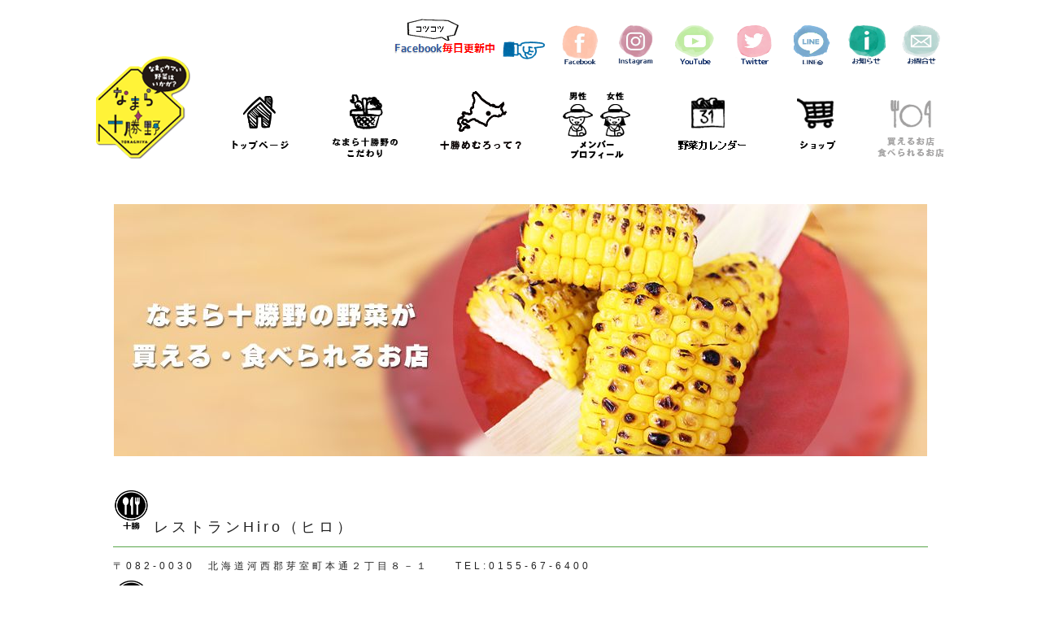

--- FILE ---
content_type: text/html;charset=UTF-8
request_url: https://namaratokachiya.my.salesforce-sites.com/Site_AboutShops
body_size: 3899
content:

<!DOCTYPE HTML>
<html lang="ja"><head><title>なまら十勝野 - なまら十勝野の野菜が買える、食べられるお店</title><script src="/static/111213/js/perf/stub.js" type="text/javascript"></script><script src="/jslibrary/1746634855258/sfdc/IframeThirdPartyContextLogging.js" type="text/javascript"></script><link class="user" href="/sCSS/65.0/sprites/1755548151000/Theme3/ja/gc/zen-componentsCompatible.css" rel="stylesheet" type="text/css" /><link class="user" href="/sCSS/65.0/sprites/1755548151000/Theme3/ja/gc/elements.css" rel="stylesheet" type="text/css" /><link class="user" href="/sCSS/65.0/sprites/1755548151000/Theme3/ja/gc/common.css" rel="stylesheet" type="text/css" /><link class="user" href="/sCSS/65.0/sprites/1766141000000/Theme3/gc/dStandard.css" rel="stylesheet" type="text/css" /><link class="user" href="/sCSS/65.0/sprites/1766141000000/Theme3/00D280000018hns/00528000002V9ff/gc/dCustom0.css" rel="stylesheet" type="text/css" /><link class="user" href="/sCSS/65.0/sprites/1755548151000/Theme3/ja/gc/extended.css" rel="stylesheet" type="text/css" /><link class="user" href="/sCSS/65.0/sprites/1755548151000/Theme3/ja/gc/setup.css" rel="stylesheet" type="text/css" /><script src="/jslibrary/1647410351258/sfdc/NetworkTracking.js" type="text/javascript"></script><script>try{ NetworkTracking.init('/_ui/networks/tracking/NetworkTrackingServlet', 'network', '06628000004OHRy'); }catch(x){}</script><script>(function(UITheme) {
    UITheme.getUITheme = function() { 
        return UserContext.uiTheme;
    };
}(window.UITheme = window.UITheme || {}));</script><meta http-equiv="origin-trial" content="AoeiQ3Ow/[base64]"/></head><body>
<head>
<meta HTTP-EQUIV="PRAGMA" CONTENT="NO-CACHE" />
<meta HTTP-EQUIV="Expires" content="Mon, 01 Jan 1990 12:00:00 GMT" />
<style type="text/css">
    body {
        margin: 0;
        padding: 0;
        line-height:26px;
        letter-spacing:4px;
        color:#000000;
        font-family: "Arial", "ヒラギノ角ゴ Pro W3", "Hiragino Kaku Gothic Pro", "メイリオ", "Meiryo", "MS PGothic", "ＭＳ Ｐゴシック", sans-serif;
        font-size:13px;
    }
    div.cntr-IE
    {
        text-align:center;
    }
    div.cntr-notIE
    {
        margin-left:auto;
        margin-right:auto;
    }
</style>
<script type="text/javascript">
  function linkImgChg(){
     var imgTop = document.getElementById('img07');
     imgTop.src = '/resource/1616393354000/menu_btn07_on';
     var imgBottom = document.getElementById('footimg');
     imgBottom.src = '/resource/1462174149000/pagetop_btn_on';
  }

  function backImgPos(){
      //var winW = window.innerWidth;
      var winW = window.parent.screen.width;
      var posX = (winW / 2) - 800;
      var objB = document.getElementById('topbody');
      objB.style.backgroundPositionX = posX;
  }

  window.onresize = backImgPos;
</script>
</head>

<body id="topbody" onload="linkImgChg();backImgPos();">
<head>
<meta HTTP-EQUIV="PRAGMA" CONTENT="NO-CACHE" />
<meta HTTP-EQUIV="Expires" content="Mon, 01 Jan 1990 12:00:00 GMT" />

<style type="text/css">
    body {
    
        margin: 0;
        padding: 0;
    }
    div.cntr-IE
    {
        text-align:center;
    }
    div.cntr-notIE
    {
        margin-left:auto;
        margin-right:auto;
    }
    table.a
    {
        margin:0px;
        margin-left:auto;
        margin-right:auto;
        padding:0px;
        height:135px;
        width:1000px;
        /*border:solid 0.1px #000000;
        border-collapse: collapse;*/
    }
    table.b
    {
        margin:0px;
        margin-bottom:16px;
        padding:0px;
        float: right;
        /*border:solid 0.1px #000000;
        border-collapse: collapse;*/
    }
    td.icon
    {
        margin:0px;
        padding:0px;
        padding-right:16px;
        vertical-align: bottom;
    }
    td.icon1
    {
        margin:0px;
        padding:0px;
        padding-right:16px;
        vertical-align: top;
    }
    td.icon2
    {
        margin:0px;
        padding:0px;
        vertical-align: bottom;
    }
    td.icon3
    {
        margin:0px;
        padding:0px;
        padding-right:48px;
        vertical-align: bottom;
    }
    td.icon4
    {
        margin:0px;
        padding:0px;
        vertical-align: bottom;
    }
</style>
</head>
<body>
    <div class="cntr-IE">
    <div class="cntr-notIE">
    
    <div style="margin-top:16px; margin-bottom:16px;">

        <table class="a">
            <tr>
            <td class="icon3" rowspan="2"><a><img alt="ロゴマーク" src="/resource/1462174148000/logopng" /></a></td>
           <td colspan="7">
                <table class="b">
                    <tr>
                    <td class="icon1"><img src="/resource/1493628769000/FacebookP" title="Facebook" /></td>
                    <td class="icon"><a href="https://www.facebook.com/namara.tokachiya"><img height="50px" src="/resource/1493628770000/facebookpng" title="Facebook" width="45px" /></a></td>
                    <td class="icon"><a href="https://www.instagram.com/namaratokachiya/"><img height="50px" src="/resource/1493628770000/instagram_icon" title="Instagram" width="55px" /></a></td>
                    <td class="icon"><a href="https://www.youtube.com/channel/UCvuJYThG_tw0elX5TSP7iwA"><img height="50px" src="/resource/1617157026000/youtube_icon" title="YouTube" width="55px" /></a></td>
                    <td class="icon"><a href="https://twitter.com/namaratokachiya"><img height="50px" src="/resource/1617157003000/twitter_icon" title="Twitter" width="55px" /></a></td>
                    <td class="icon"><a href="https://line.me/R/ti/p/%40onw1710w"><img height="50px" src="/resource/1547107141000/LINE_icon" title="LINE@" width="50px" /></a></td>
                    <td class="icon"><a href="/Site_Information"><img height="50px" src="/resource/1493628769000/InformationICON" title="お知らせ" width="50px" /></a></td>
                    <td class="icon2"><a href="mailto:order.namaratokachiya@gmail.com"><img height="50px" src="/resource/1493628769000/InquiryIcon" title="お問合せ" width="50px" /></a></td>
                    </tr>
                </table>
            </td>
            </tr>
            <tr>
            <td class="icon3"><a href="/Site_TopMenu"><img alt="トップページ" id="img01" src="/resource/1462174148000/menu_btn01_off" /></a></td>
            <td class="icon3"><a href="/Site_Kodawari"><img alt="なまら十勝野のこだわり" id="img02" src="/resource/1462174148000/menu_btn02_off" /></a></td>
            <td class="icon3"><a href="/Site_Memuro"><img alt="十勝めむろって？" id="img03" src="/resource/1462174148000/menu_btn03_off" /></a></td>
            <td class="icon3"><a href="/Site_MemberProfile"><img alt="メンバープロフィール" id="img04" src="/resource/1541146857000/menu_btn04_off" usemap="#Map" /></a>
            <map name="Map">
            <area coords="-8,2,40,60" href="/Site_MemberProfile" share="rect" />
            <area coords="41,-7,84,58" href="/Site_MemberP_W_index" share="rect" />
            </map>
            </td>
            <td class="icon3"><a href="/Site_HarvestCalendar"><img alt="収穫カレンダー" id="img05" src="/resource/1616389182000/menu_btn05_off" /></a></td>
            <td class="icon3"><a href="https://namara.official.ec/"><img alt="ショップ" id="img06" src="/resource/1462174148000/menu_btn06_off" /></a></td>
            <td class="icon4"><a href="/Site_AboutShops"><img alt="買えるお店食べられるお店" id="img07" src="/resource/1462174149000/menu_btn07_off" /></a></td>
            </tr>
        </table>
    </div>
    
    </div>
    </div>
</body>

  <div height="16px">&#12288;</div>

  <table align="center">
   
   <tr><td align="center"><img height="310" src="/resource/1469493010000/G7_mainimg" width="1000" /></td></tr>
  </table>

  <div height="40px">&#12288;</div>
  
  <table align="center" width="1000">
   <tr><td valign="bottom" width="46"><img height="50" src="/resource/1615770625000/eatin" width="45" /></td>
    <td style="font-size:18px;" valign="bottom">
    &#12524;&#12473;&#12488;&#12521;&#12531;Hiro&#65288;&#12498;&#12525;&#65289;
    </td></tr>
    <tr><td colspan="2"><HR color="#58a54a" size="1" width="1000" /></td></tr>
    <tr><td align="left" colspan="2" style="font-size:12px;" width="1000">
    &#12306;082-0030&#12288;&#21271;&#28023;&#36947;&#27827;&#35199;&#37089;&#33469;&#23460;&#30010;&#26412;&#36890;&#65298;&#19969;&#30446;&#65304;&#65293;&#65297;&#12288;&#12288;TEL:0155-67-6400
    </td></tr>
    <tr><td valign="bottom" width="46"><img height="50" src="/resource/1615770625000/eatin" width="45" /></td>
    <td style="font-size:18px;" valign="bottom">
    &#21313;&#21213;&#34241;&#28988;&#12288;&#28809;&#31471;&#12398;&#19968;&#24515;
    </td></tr>
    <tr><td colspan="2"><HR color="#58a54a" size="1" width="1000" /></td></tr>
    <tr><td align="left" colspan="2" style="font-size:12px;" width="1000">
    &#12306;080-0011&#12288;&#21271;&#28023;&#36947;&#24111;&#24195;&#24066;&#35199;&#65298;&#26465;&#21335;&#65297;&#65296;&#19969;&#30446;&#65297;&#65303;&#65293;&#65302;&#12288;TEL:0155-66-7201
    </td></tr>
    <tr><td valign="bottom" width="46"><img height="50" src="/resource/1615770625000/eatin" width="45" /></td>
    <td style="font-size:18px;" valign="bottom">
    &#21313;&#21213;chinese &#25499;&#26449;
    </td></tr>
    <tr><td colspan="2"><HR color="#58a54a" size="1" width="1000" /></td></tr>
    <tr><td align="left" colspan="2" style="font-size:12px;" width="1000">
    &#12306;080-0015&#12288;&#21271;&#28023;&#36947;&#24111;&#24195;&#24066;&#35199;&#65301;&#26465;&#21335;&#65297;&#65305;&#19969;&#30446;&#65303;&#12288;&#12288;&#12288;TEL:0155-67-0900
    </td></tr>
    <tr><td valign="bottom" width="46"><img height="50" src="/resource/1615770625000/eatin" width="45" /></td>
    <td style="font-size:18px;" valign="bottom">
    &#25163;&#25171;&#12385;&#34126;&#40614;&#12288;&#29572;&#33865;&#65288;&#12367;&#12429;&#12540;&#12400;&#65289;
    </td></tr>
    <tr><td colspan="2"><HR color="#58a54a" size="1" width="1000" /></td></tr>
    <tr><td align="left" colspan="2" style="font-size:12px;" width="1000">
    &#12306;080-0010&#12288;&#21271;&#28023;&#36947;&#24111;&#24195;&#24066;&#22823;&#36890;&#21335;&#65297;&#65303;&#19969;&#30446;&#65297;&#65301;&#12288;&#12288;&#12288;TEL:0155-25-9608
    </td></tr>              
    <tr><td valign="bottom" width="46"><img height="50" src="/resource/1615770581000/eatin_2" width="46" /></td>
    <td style="font-size:18px;" valign="bottom">
    &#27963;&#39135;&#12539;&#38560;&#12428;&#37202;&#36896;&#12288;&#12363;&#12369;&#12399;&#12375;&#21271;&#20108;&#26465;&#24215;
    </td></tr>
    <tr><td colspan="2"><HR color="#58a54a" size="1" width="1000" /></td></tr>
    <tr><td align="left" colspan="2" style="font-size:12px;" width="1000">
    &#12306;060-0002&#12288;&#21271;&#28023;&#36947;&#26413;&#24140;&#24066;&#20013;&#22830;&#21306;&#21271;&#65298;&#26465;&#35199;&#65298;&#12288;&#12510;&#12523;&#12507;&#12499;&#12523;B&#65297;&#12288;&#12288;&#12288;TEL:011-222-9984
    </td></tr>  
    <tr><td valign="bottom" width="46"><img height="50" src="/resource/1615770521000/eatin_3" width="45" /></td>
    <td style="font-size:18px;" valign="bottom">
    &#65351;&#65359;&#65350;&#65350;&#65359;&#65288;&#65402;&#65438;&#65391;&#65420;&#65387;&#65289;
    </td></tr>
    <tr><td colspan="2"><HR color="#58a54a" size="1" width="1000" /></td></tr>
    <tr><td align="left" colspan="2" style="font-size:12px;" width="1000">
    &#12306;220-0072&#12288;&#31070;&#22856;&#24029;&#30476;&#27178;&#27996;&#24066;&#35199;&#21306;&#27973;&#38291;&#30010;1-2-6&#12288;HY's YOKOHAMA Felice 1F(&#12495;&#12452;&#12474;&#27178;&#27996;&#12501;&#12455;&#12522;&#12540;&#12481;&#12455;&#65289;&#12288;&#12288;&#12288;TEL:045-620-7077
    </td></tr>
    <tr><td valign="bottom" width="46"><img height="50" src="/resource/1615770521000/eatin_3" width="46" /></td>
    <td style="font-size:18px;" valign="bottom">
    &#65313;&#65325;&#65327;&#65333;&#65330;&#65288;&#65393;&#65425;&#65392;&#65433;&#65289;
    </td></tr>
    <tr><td colspan="2"><HR color="#58a54a" size="1" width="1000" /></td></tr>
    <tr><td align="left" colspan="2" style="font-size:12px;" width="1000">
    &#12306;150-0012&#12288;&#26481;&#20140;&#37117;&#28171;&#35895;&#21306;&#24195;&#23614;&#65297;&#65293;&#65302;&#65293;&#65297;&#65299;&#12288;&#12288;&#12288;TEL:03-3409-1331
    </td></tr>
    <tr><td valign="bottom" width="46"><img height="50" src="/resource/1615770521000/eatin_3" width="45" /></td>
    <td style="font-size:18px;" valign="bottom">
    &#12429;&#12400;&#12383;&#32724;
    </td></tr>
    <tr><td colspan="2"><HR color="#58a54a" size="1" width="1000" /></td></tr>
    <tr><td align="left" colspan="2" style="font-size:12px;" width="1000">
    &#12306;160-0023&#12288;&#26481;&#20140;&#37117;&#26032;&#23487;&#21306;&#35199;&#26032;&#23487;1-4-11&#12288;&#23453;&#12499;&#12523;B&#65297;&#12288;&#12288;&#12288;TEL:03-6302-0827
    </td></tr> 
    <tr><td valign="bottom" width="46"><img height="50" src="/resource/1615770521000/eatin_3" width="45" /></td>
    <td style="font-size:18px;" valign="bottom">
    &#39854;&#39770;&#12392;&#28809;&#31471;&#28988;&#12365;&#12288;&#12429;&#12400;&#12383;&#32080;
    </td></tr>
    <tr><td colspan="2"><HR color="#58a54a" size="1" width="1000" /></td></tr>
    <tr><td align="left" colspan="2" style="font-size:12px;" width="1000">
    &#12306;160-0023&#12288;&#26481;&#20140;&#37117;&#26032;&#23487;&#21306;&#35199;&#26032;&#23487;1-4-11&#12288;&#23453;&#12499;&#12523;&#65297;&#38542;&#12288;&#12288;&#12288;TEL:050-5851-0762
    </td></tr> 
    <tr><td valign="bottom" width="46"><img height="50" src="/resource/1615770521000/eatin_3" width="45" /></td>
    <td style="font-size:18px;" valign="bottom">
    &#28988;&#12365;&#40165;&#12475;&#12531;&#12479;&#12540; &#12402;&#12394;&#40165;&#12405;&#12376;&#19977;
    </td></tr>
    <tr><td colspan="2"><HR color="#58a54a" size="1" width="1000" /></td></tr>
    <tr><td align="left" colspan="2" style="font-size:12px;" width="1000">
    &#12306;180-0013&#12288;&#26481;&#20140;&#37117;&#27494;&#34101;&#37326;&#24066;&#35199;&#20037;&#20445;&#65297;&#19969;&#30446;&#65302;&#65293;&#65298;&#65297; &#65297;F&#12288;&#12288;&#12288;TEL:0422-27-7933
  </td></tr>
  </table>
<head>
<meta HTTP-EQUIV="PRAGMA" CONTENT="NO-CACHE" />
<meta HTTP-EQUIV="Expires" content="Mon, 01 Jan 1990 12:00:00 GMT" />

<style type="text/css">
    body {
        margin: 0;
        padding: 0;
        line-height:26px;
        letter-spacing:4px;
        color:#000000;
        font-family: "Arial", "ヒラギノ角ゴ Pro W3", "Hiragino Kaku Gothic Pro", "メイリオ", "Meiryo", "MS PGothic", "ＭＳ Ｐゴシック", sans-serif;
        font-size:13px;
        
        background-image: url("/resource/1462174148000/footer_bg");
        background-repeat: repeat-x;
        background-position: bottom 0px left 0px;
        
    }
    div.cntr-IE
    {
        text-align:center;
    }
    div.cntr-notIE
    {
        margin-left:auto;
        margin-right:auto;
    }
    .relative {
        position: relative;
        width: 1000px;
        height: 200px;
        margin-left:auto;
        margin-right:auto;
    }
    .absolute {
        position: absolute;
        right: 0px;
        top:75px;
    }
    .absolute2 {
        position: absolute;
        width:100%;
        top: 105px;
    }
    span {
        text-align:center;
        margin-left:auto;
        margin-right:auto;
        
    }
    span.a {
        font-size:11px;
        color: #FFFFFF;
    }
    span.b {
        font-size:10px;
        color: #FFFFFF;
    }
</style>
</head>
<body>
    <div class="cntr-IE">
    <div class="cntr-notIE">
        <div style="margin-top:76px;">
        </div>
        <div class="relative">
            
            <a href="/Site_TopMenu">
                <img alt="トップへ戻る" class="absolute" src="/resource/1462174149000/pagetop_btn_off" />
            </a>
            <div class="absolute2">
                <span class="a">Copyright (C) namaratokachiya_All rights reserved.</span><br />
                <span class="b">&#26412;&#12469;&#12452;&#12488;&#20869;&#12398;&#20840;&#12390;&#12398;&#12467;&#12531;&#12486;&#12531;&#12484;&#12398;&#33879;&#20316;&#27177;&#12399;&#26666;&#24335;&#20250;&#31038;&#12394;&#12414;&#12425;&#21313;&#21213;&#37326;&#12364;&#25152;&#26377;&#12375;&#12390;&#12362;&#12426;&#12414;&#12377;&#12290;</span>
            </div>
        </div>
    </div>
    </div>
</body>

</body></body></html>

--- FILE ---
content_type: text/css
request_url: https://namaratokachiya.my.salesforce-sites.com/sCSS/65.0/sprites/1755548151000/Theme3/ja/gc/elements.css
body_size: 5951
content:
/*
 * This code is for Internal Salesforce use only, and subject to change without notice.
 * Customers shouldn't reference this file in any web pages.
 */
.userDefinedMRU img.userDefinedImage{background-image:none}.userDefinedMotif img.userDefinedImage,.userDefinedMotif img.relatedListIcon.userDefinedImage{background-image:none}.userDefinedRL img.userDefinedImage{background-image:none}.userDefinedRL .pbHeader .pbTitle h3{margin-left:4px}.motifElement{border:1px solid black;width:150px;margin-right:.3em;text-decoration:none;padding:0;overflow:hidden;height:1.5em;display:block;text-decoration:none;cursor:default;background-color:#fff}a.motifElement:hover{text-decoration:none}.motifElement .iconChoice,.motifElement .iconChoice img{width:19px;height:100%;background-color:#fff;float:left}.motifElement .colorChoice{margin:0;width:128px;height:100%;float:right;text-align:center;overflow:hidden}.motifColorElement,.motifColorElement .colorChoice{width:48px}.motifColorElement .iconChoice{display:none}.customDefinedMotif .iconChoice img.mruIcon{background-image:none}.motifElement .mruIcon{height:16px;width:16px}.motifInputElement .motifElement,.pickableMotifElement{cursor:pointer}.motifInputElement{width:170px;height:20px;margin:2px 10px 2px 0}.motifInputElement .motifElement{position:absolute}.motifInputElement .lookup{position:relative;left:155px;top:1px;padding:0}.motifColorInputElement{width:70px;height:20px;margin:2px 10px 2px 0}.motifColorInputElement .motifColorElement{position:absolute}.motifColorInputElement .lookup{position:relative;top:1px}.bPageBlock .detailList .motifElement td{color:#fff}.apexp .bPageBlock p{margin-bottom:0}.apexp .bPageBlock .detailList .list table td,.apexp .bPageBlock .detailList .list table th{border-bottom:1px solid #e3deb8}.apexp .bPageBlock .detailList{width:100%}.apexp .bPageBlock .detailList .list{width:100%}.apexp .bPageBlock .error{border:2px solid #c00}.apexp .detailList .list td,.apexp .detailList .list th,.apexp .editPage .bPageBlock .detailList .list tr td,.apexp .editPage .bPageBlock .detailList .list tr th{padding:4px 2px 4px 5px;color:#333;border-bottom:1px solid #e3deb8}.apexp .bPageBlock .detailList .list .last td,.apexp .bPageBlock .detailList .list .last th,.apexp .detailList .list .totalRow td,.apexp .detailList .list .totalRow th{border-bottom-width:0}.apexp .totalRow{font-weight:bold;background-color:#e3e3d7}.apexp .detailList .list .headerRow th{border-bottom:2px solid #ccc;white-space:nowrap}.whatIsThisElement{margin-left:.5em;vertical-align:bottom}.tipArea{padding-top:5px;color:#999}.tagEditArea{margin:0;background-color:#fff;padding:5px;border:dotted 1px #ccc}.tagSelectionList A.tag_selector{padding:0 2px;white-space:nowrap;color:#666;text-decoration:none}.tagSelectionList A.tag_selector.selected{background-color:#fcc;color:#333;text-decoration:none}.tagSelectionList A:hover.tag_selector{background-color:#eee;color:#333;text-decoration:none}.tagSelectionList A:hover.tag_selector.selected{background-color:#e88;color:#333;text-decoration:none}.tagSelectionList{line-height:1.5em;margin:0 .75em .75em}.manageableInfo{background-color:#ffc;border:1px solid #aa8;color:#000;margin:4px 20px 16px;padding:8px 8px 6px}.manageableMoreInfo ul{list-style-type:disc}.manageableInfo img{padding-right:6px}.manageableMoreInfo{background-color:#fff;border:1px solid #dda;font-weight:normal;margin:12px 0 2px;padding:10px 8px 6px 18px;display:none}.manageableMoreInfo th{font-weight:bold;vertical-align:top}.verticalSelectElement .upDownButtons{vertical-align:middle}.verticalSelectElement .upDownButtons img{display:block}.verticalSelectElement label{display:block;text-align:center;font-weight:bold}img.numberLabel{float:right}.radioGroup{padding:0;margin:0}.radioGroup li{padding-left:2em;list-style-type:none;margin-left:0;text-indent:-2em}.timeInput{white-space:nowrap}.hourPicker{height:12.7em;width:7.5em;overflow-y:scroll;overflow-x:hidden;white-space:pre;border:1px solid #b7c6b2;display:none;position:absolute;z-index:51;top:0;left:0;background:#fff}.hourPicker .hour{text-align:right;padding-top:2px;padding-bottom:2px;padding-left:4px;padding-right:12px;background:url(/img/func_icons/arrowright10.gif) no-repeat right center;margin-right:4px}.hourPicker .simpleHour{text-align:left;padding-top:2px;padding-bottom:2px;padding-left:4px;padding-right:12px;margin-right:4px}.hourPicker div.hover{background-color:#e0f0fb}.hourPicker .arrow{background:url(/img/func_icons/arrowright10.gif);width:10px;height:10px}.minutePicker{display:none;position:absolute;z-index:51;top:0;left:0;border:1px solid #e0f0fb;background-color:#fff}.minutePicker .minutes{width:2em;font-weight:bold;padding:1px 2px;border-left:1px solid #e0f0fb;text-align:center;float:left}.minutePicker div.hover{background-color:#e0f0fb;text-decoration:underline}.detailHeaderHighlightMsg{background-color:#ffc;padding:5px;margin-top:20px;margin-bottom:10px}.detailHeaderHighlightMsgName{font-weight:bold}.mailmergeTemplateSelectElement .mmtse_title,.mailmergeTemplateSelectElement .mmtse_description{font-weight:bold}.mailmergeTemplateSelectElement .descriptionDiv{padding-top:10px}.mailmergeTemplateSelectElement .mmtse_preview{padding-top:10px}.mailmergeTemplateSelectElement .mmtse_selectEle{width:300px}.gmailLink{white-space:nowrap;display:inline}.gmailIcon{background-image:url(/img/google/gmail_M_icon.gif);background-position:0 0;width:16px;height:12px;vertical-align:middle;margin-right:.25em}.htmlDetailElementTable{width:100%}.htmlDetailElementTable td{padding:1px}.htmlDetailElementIframe{display:none}#recaptcha_image{margin-bottom:6px}#recaptcha_response_field{width:250px;display:block}.captchaContent tr td{padding:4px;border:1px solid #bfbfbf}.spanIcon{background-image:url(/img/func_icons/ispan12.gif);background-position:0 0;width:12px;height:12px;margin-left:4px}.twistyHeader .twistyText{text-decoration:underline}.scheduledIcon{background-image:url(/img/func_icons/schedReport34.gif);background-position:0 0;width:17px;height:16px;vertical-align:middle;margin-right:.25em;background-position:left top}a.scheduleLink{}a.scheduleLink:hover img{background-image:url(/img/func_icons/schedReport34.gif);background-position:0 0;width:17px;height:16px;background-position:-17px top}.importWizTable{width:100%}.importWizTable td.wizStepInfo{padding:10px 15px}.importWizTable td.stepNum,.importWizTable td.stepDir{padding:8px 5px;vertical-align:top}.orgimport_format td.stepNum,.orgimport_format td.stepDir{padding-top:3px;padding-bottom:3px}.importWizTable td.matchOption{padding-top:12px}.stepNum{text-align:right;font-weight:bold}.importWizTable .stepDir>label{font-size:1em}.importWizTable .stepDir>.mouseOverInfoOuter{bottom:-3px}.stepBtns{text-align:right}.importWizTable .importWizOptTable{margin-top:5px}.importWizTable .importWizOptTable td.radioOption{padding:2px 0;vertical-align:middle}.importWizTable .importWizOptTable td.radioOption input{margin:0 5px 0 0;vertical-align:middle}body.setupTab #stageForm>div.bWizardBlock.tertiaryPalette{background-color:transparent;border:0 none;margin-right:0}body.setupTab div.bWizardBlock .pbWizardBody table.list div.mouseOverInfoOuter{display:inline-block;vertical-align:middle;left:5px}#divMatch,#divStyle{margin-top:10px}tr.newWizRow td{padding-top:10px}hr.divider{height:0;border:none;margin:5px 0;border-top:1px dotted #d9d9d9}.dialogClose,.dialogCloseOn{background-image:url(/img/func_icons/util/dialogClose16.gif);background-position:0 0;width:16px;height:16px;float:right;cursor:pointer;background-position:top left;text-indent:-999em;overflow:hidden}.dialogCloseOn{background-position:top right}.dialogCloseOn:focus{outline:1px dotted #000}.dialogResize{background:transparent url(/img/func_icons/util/rescale11.gif) no-repeat bottom right;cursor:se-resize;position:absolute;bottom:5px;right:5px;height:11px;width:11px}.overlayBackground{background-color:#fff;border:none;display:none;opacity:.6;position:absolute;top:0;left:0;z-index:50100}.overlayDialog{position:fixed;display:none;visibility:hidden;z-index:50101;top:40px;left:150px}.absolutePositionedOverlayDialog{position:absolute}.cssDialog{top:25%;left:50%}.inlineOverlayDialog{}.overlayDialog .topLeft,.inlineOverlayDialog .topLeft{padding:4px 2px 6px 12px;background:transparent url(/img/overlaytopleft.gif) no-repeat top left}.overlayDialog .movable{cursor:move}.overlayDialog .topLeft h2,.inlineOverlayDialog .topLeft h2{color:#fff;font-size:1.1em}.overlayDialog .topRight,.inlineOverlayDialog .topRight{padding-right:6px;background:transparent url(/img/overlaytopright.gif) no-repeat top right}.overlayDialog .middle,.inlineOverlayDialog .middle{background-color:#f5f5f5;border-left:1px solid #393a3c;border-right:1px solid #393a3c}.overlayDialog .innerContent,.inlineOverlayDialog .innerContent{padding:12px 16px 8px 20px}.overlayDialog .innerContent h2,.inlineOverlayDialog .innerContent h2{font-family:'Arial';font-size:1.4em}.overlayDialog .innerContent p,.inlineOverlayDialog .innerContent p{margin:8px 0}.overlayDialog .innerContent .split,.inlineOverlayDialog .innerContent .split{border-left:1px solid #919191;border-right:1px solid #919191;background:transparent url(/img/overlaysplit.gif) repeat-x top;height:16px;padding-left:20px}.overlayDialog .innerContent .pointer,.inlineOverlayDialog .innerContent .pointer{background:url(/img/overlaypointer.gif) no-repeat;width:27px;height:16px}.overlayDialog .innerContent .infoImage,.inlineOverlayDialog .innerContent .infoImage{float:left;height:100%;width:60px}.overlayDialog .innerContent .buttons,.inlineOverlayDialog .innerContent .buttons{text-align:center;padding-top:12px}.overlayDialog .innerContent .buttons .btn,.overlayDialog .innerContent .buttons .btnDisabled,.inlineOverlayDialog .innerContent .buttons .btn,.overlayDialog .innerContent .buttons .btnDisabled{margin:0 10px 0 0;min-width:50px}.overlayDialog .scrollableArea,.overlayDialog .scrollableAreaBottomBorder,.inlineOverlayDialog .scrollableArea,.overlayDialog .scrollableAreaBottomBorder{border:1px solid #919191;background-color:#fff;overflow-y:auto}.overlayDialog .scrollableArea,.inlineOverlayDialog .scrollableArea{border-bottom:none}.overlayDialog .summaryArea,.inlineOverlayDialog .summaryArea{margin-top:-13px;border:1px solid #919191;border-top:none;padding:12px 8px 4px 8px;background-color:#f3f3ec;height:50px}.overlayDialog .bottomLeft,.inlineOverlayDialog .bottomLeft{height:4px;background:transparent url(/img/overlaybottomleft.gif) no-repeat bottom left}.overlayDialog .bottomRight,.inlineOverlayDialog .bottomRight{height:4px;padding-right:4px;background:transparent url(/img/overlaybottomright.gif) no-repeat bottom right}.accessibleDialogPopup{margin:12px;padding:12px}.accessibleDialogPopup .buttons{text-align:center;padding-top:12px}.accessibleDialogPopup .buttons .btn,.accessibleDialogPopup .buttons .btnDisabled{margin:0 10px 0 0;min-width:50px}.backgroundConfirm{background-color:#e7f8e6}.backgroundWarn{background-color:#f7f2d8}.backgroundInfo{background-color:#dae5f2}.backgroundError{background-color:#f1d7d7}.contentConfirm{border:1px solid #3ca500}.contentWarn{border:1px solid #f90}.contentInfo{border:1px solid #287fe1}.contentError{border:1px solid #c00}.overlayDialog .innerContent h2,.inlineOverlayDialog .innerContent h2{font-family:'MS UI Gothic','MS PGothic','Hiragino Kaku Gothic Pro','Osaka','Arial','Helvetica',sans-serif}.message{background-color:#ffc;border-style:solid;border-width:1px;color:#000;padding:6px 8px 6px 6px;margin:4px 20px}.confirmM5,.warningM5,.infoM5,.errorM5{border:none}.confirmM6,.confirmM4,.confirmM3,.confirmM2,.confirmS1{border-color:#390}.confirmM4 .msgIcon,.confirmSmall{background-image:url(/img/msg_icons/confirm16.png);background-position:0 0;width:16px;height:16px}.confirmM4 .msgIcon,.exitCriteriaSmall{background-image:url(/img/msg_icons/exit16.png);background-position:0 0;width:16px;height:16px}.confirmM3 .msgIcon,.confirmMedium{background-image:url(/img/msg_icons/confirm24.png);background-position:0 0;width:24px;height:24px}.confirmM2 .msgIcon,.confirmLarge{background-image:url(/img/msg_icons/confirm32.png);background-position:0 0;width:32px;height:32px}.confirmS1 .msgIcon{background-image:url(/img/msg_icons/securityconfirm48.gif);background-position:0 0;width:48px;height:48px}.errorM6,.errorM4,.errorM3,.errorM2,.errorS1{border-color:#c00}.errorM4 .msgIcon,.errorSmall{background-image:url(/img/msg_icons/error16.png);background-position:0 0;width:16px;height:16px}.errorM3 .msgIcon,.errorMedium{background-image:url(/img/msg_icons/error24.png);background-position:0 0;width:24px;height:24px}.errorM2 .msgIcon,.errorLarge{background-image:url(/img/msg_icons/error32.png);background-position:0 0;width:32px;height:32px}.errorS1 .msgIcon{background-image:url(/img/msg_icons/securityerror48.gif);background-position:0 0;width:48px;height:48px}.infoM6,.infoM4,.infoM3,.infoM2,.infoS1{border-color:#39f}.infoM4 .msgIcon,.infoSmall{background-image:url(/img/sprites/master.png);background-position:0 -222px;width:16px;height:16px}.infoM3 .msgIcon,.infoMedium{background-image:url(/img/msg_icons/info24.png);background-position:0 0;width:24px;height:24px}.infoM2 .msgIcon,.infoLarge{background-image:url(/img/msg_icons/info32.png);background-position:0 0;width:32px;height:32px}.infoS1 .msgIcon{background-image:url(/img/msg_icons/securityinfo48.gif);background-position:0 0;width:48px;height:48px}.warningM6,.warningM4,.warningM3,.warningM2,.warningS1{border-color:#f90}.warningM4 .msgIcon,.warningSmall{background-image:url(/img/msg_icons/warning16.png);background-position:0 0;width:16px;height:16px}.warningM3 .msgIcon,.warningMedium{background-image:url(/img/msg_icons/warning24.png);background-position:0 0;width:24px;height:24px}.warningM2 .msgIcon,.warningLarge{background-image:url(/img/msg_icons/warning32.png);background-position:0 0;width:32px;height:32px}.warningS1 .msgIcon{background-image:url(/img/msg_icons/securitywarning48.gif);background-position:0 0;width:48px;height:48px}.bPageBlock .message{margin:0 0 4px 0}body.lookupTab .bPageBlock .message{margin:0}.lookup .message{margin:0 0 12px}.message .messageTable .messageCell{vertical-align:middle}.pbError .message{text-align:left;font-weight:normal}.message .messageText{margin-left:8px}.message .messageText h4{font-weight:bold;display:block}.message .messageText a{margin:0 8px;color:#333;font-size:91%}.message .messageTextAndLinks a{margin:0 0;font-size:100%}.datePicker{z-index:100;position:absolute;display:none;top:0;left:0;width:17em;background-color:#b7c6b2;border-bottom:1px solid #000;border-right:1px solid #000;margin:0;padding:1px 1px 2px 2px}.datePicker .dateBar{margin:0;padding:0;text-align:center;white-space:nowrap;overflow:hidden;padding:1px 2px}.datePicker select{vertical-align:top}.datePicker .calBody{border:1px solid #7b829d;border-bottom:none}.datePicker .calDays{font-family:'Verdana','Geneva',sans-serif;font-size:.8em;font-weight:normal;color:#333;width:100%}.datePicker .calDays .prevMonth,.datePicker .calDays .nextMonth{color:#999}.datePicker .calDays th,.datePicker .calDays td{text-align:center;width:14%}.datePicker .calDays .dayOfWeek{background:#ececec url(/img/func_icons/cal/dp_daysbg.gif) repeat-x top;padding:3px 0;border-bottom:1px solid #e0dee0}.datePicker .calDays .weekend,.datePicker .calDays .weekday{border-right:1px solid #e0f0fb;border-bottom:1px solid #e0f0fb;padding:5px 0;cursor:pointer}.datePicker .calDays .weekend{background-color:#f2f3f7}.datePicker .calDays .weekday{background-color:#fff}.datePicker .calDays .dueDate{font-weight:bold;color:#000;background-color:#f10}.datePicker .calDays .todayDate{border:1px solid #000}.datePicker .calDays .startDate,.datePicker .calDays .endDate{text-decoration:underline}.datePicker .calDays .startDate,.datePicker .calDays .endDate,.datePicker .calDays .selectedDate{font-weight:bold;background-color:#fbfae3;color:#000;font-weight:bold}.datePicker .calDays .highlight{background-color:#e0f0fd;color:#000}.datePicker .buttonBar{background-color:#ececec;border-top:1px solid #e1e2e9;padding:2px 0;text-align:center;clear:both}.datePicker .buttonBar .calToday{font-weight:bold;text-decoration:underline;font-size:91%}.datePicker .dateBar .calLeft,.datePicker .dateBar .calLeftOn,.datePicker .dateBar .calRight,.datePicker .dateBar .calRightOn{margin:2px 2px 0 2px}.datePicker .dateBar .calLeft{background-image:url(/img/func_icons/cal/dp_left.gif);background-position:0 0;width:13px;height:21px;background-position:top left}.datePicker .dateBar .calLeftOn{background-image:url(/img/func_icons/cal/dp_left.gif);background-position:0 0;width:13px;height:21px;background-position:top right}.datePicker .dateBar .calRight{background-image:url(/img/func_icons/cal/dp_right.gif);background-position:0 0;width:13px;height:21px;background-position:top left}.datePicker .dateBar .calRightOn{background-image:url(/img/func_icons/cal/dp_right.gif);background-position:0 0;width:13px;height:21px;background-position:top right}.datePicker .calDays{font-family:'MS UI Gothic','MS PGothic','Hiragino Kaku Gothic Pro','Osaka','Arial','Helvetica',sans-serif}.colorPicker{display:none;left:0;margin:0;padding:0;position:absolute;top:0;z-index:200000;background-color:#fff;border:1px solid #b6b6b6;-moz-box-shadow:0 2px 5px #a0a6ab;box-shadow:0 2px 5px #a0a6ab;width:234px}.colorPickerHeader{text-align:center}.colorPickerColorView,.colorPickerHexView{cursor:default;margin:4px 3px 2px}.colorPickerColorView{border:1px solid black;width:3em}.colorPickerHexView{border:none;background-color:#fff;color:#000;padding-left:5px;width:7em}.colorPickerContent{background-color:#fff;margin:4px}.colorPickerPalette{border:2px solid #fff;margin:2px auto}.colorPickerPalette td{cursor:pointer}.colorPickerPaletteChoice{display:block;height:7px;margin:2px;width:7px}td.highlight .colorPickerPaletteChoice{border-width:1px;border-style:solid;border-color:#fff;margin:1px}.colorBox{border:1px solid #000;cursor:pointer;float:left;height:1em;margin:4px;width:1em}.errorColorBox{background-image:url(/img/x.gif);background-position:center center;border-color:red}.mouseOverInfoOuter{position:relative;display:inline;text-decoration:none}a.mouseOverInfoOuter,a.mouseOverInfoOuter:hover,a.mouseOverInfoOuter:active,a.mouseOverInfoOuter:focus{text-decoration:none}.mouseOverInfo{position:absolute;display:none;left:22px;bottom:20px;width:20em;background-color:#fefdb9;padding:2px;border:1px solid black;z-index:11;opacity:0;white-space:normal;font-weight:normal;color:#000}h2#docViewerOverlayTitle div{overflow:hidden;margin-right:35px}.overlayDialog.docViewerOverlay{position:fixed}.docViewerOverlay .innerContent{padding:4px 4px 0}.docViewerContainerParent{height:484px;margin-left:auto;margin-right:auto}.docViewerContainer{width:100%;height:100%}a .contentThumbnail{padding:3px;border:1px solid #d0d0d0}a:hover .contentThumbnail{padding:2px;border:2px #1797c0 solid}img.contentThumbnail{margin:4px 3px 3px 0}.contentActionIcon{width:16px;padding-right:2px;margin-left:-1px}.contentActionElement{width:18px;vertical-align:middle;display:inline-block}.contentActionLabel{white-space:nowrap;vertical-align:top;font-size:.9em;line-height:18px}.feeditem .contentActionLabel{line-height:18px}.contentPost{width:100%}.contentPost .rightSideCell{vertical-align:top;padding-left:9px}.contentPost td{padding:1px}.contentPost .thumbnailCell{vertical-align:top;width:1px}.contentPost .linkCell{padding-right:4px;white-space:nowrap}.contentTitle{font-weight:bold;color:#333435;font-size:1em}.contentTitleLink{font-weight:bold;font-size:1em}.contentDescription{vertical-align:top;color:#222;font-size:1em}#devSlide{position:fixed;width:270px;top:160px;right:-230px;z-index:7;-webkit-transition:all .5s ease-out;-moz-transition:all .5s ease-out;-transition:all .5s ease-out;display:none}#devSlide .handle{position:absolute;width:20px;top:0;left:20px;background-color:#226b86;border-width:4px;border-style:solid;border-right-style:none;border-color:#fff;padding:7px 0;padding-right:2px;text-align:left;color:white;border-top-left-radius:5px;border-bottom-left-radius:5px;-moz-box-shadow:-2px 0 2px #a0a6ab;box-shadow:-2px 0 2px #a0a6ab;z-index:10}#devSlide .header{padding-bottom:2px}#devSlide .slideContainer{position:absolute;right:-2px;top:0;width:210px;background-color:#226b86;border:4px solid #fff;padding:6px;padding-top:3px;margin:0;border-bottom-radius-left:5px;-moz-box-shadow:0 0 2px #a0a6ab;-webkit-box-shadow:0 0 2px #a0a6ab;box-shadow:0 0 2px #a0a6ab;z-index:9}#devSlide .slideBody{background-color:white;border-radius:5px;border:3px solid #fff}#devSlide .slideList{background-color:white;margin:0;padding:0}#devSlide hr{margin-left:3px;margin-right:3px;clear:both;color:#ccc}#devSlide .slideList li{list-style-type:none;margin:1px;border-radius:9px;clear:both}#devSlide .slideList li a{line-height:1.3em;padding:5px}#devSlide .helpIcon{background:transparent url(/img/alohaSkin/help_grey.png) no-repeat}#devSlide .slideList li.hover{background-color:#cfeef8}#devSlide .slideList li.hover .toolLink{text-decoration:underline}#devSlide .slideList li.hover .toolNewLink{text-decoration:none}#devSlide .toolLink{color:#096186;text-decoration:none;float:left}#devSlide .toolNewLink{color:#096186;margin-left:3px;padding-left:2px;display:none;float:right}#devSlide .toolNewLink img{margin-right:2px;vertical-align:text-bottom}#devSlide .hover .toolNewLink{display:block}#devSlide .footer{text-align:right;padding:3px 1px}#devSlide .footer a{color:white;font-weight:bold;text-decoration:none}#devSlide .footer a:hover{text-decoration:underline}#devSlide .helpLink{float:right;margin-top:5px}.bPageHeader .phHeader .previewIndicator{position:absolute;height:auto;right:20px;top:35px;color:#fff;padding:0}body.setupTab div.bWizardBlock .pbWizardBody table.list{border:1px solid #e0e3e5;border-collapse:collapse}.manageableInfo{margin-top:10px;padding:3px 5px;-moz-border-radius:4px;-webkit-border-radius:4px}.manageableInfo>label,.manageableInfo>a{position:relative;top:-3px}.overlayDialog .secondaryPalette.bPageBlock{background-color:#f8f8f8;border-bottom:1px solid #eaeaea;border-left:1px solid #eaeaea;border-right:1px solid #eaeaea;-moz-border-radius:4px;-webkit-border-radius:4px;border-radius:4px}.overlayBackground{background-color:#000;border:none}.ext-el-mask{background-color:#000;opacity:.6}.overlayDialog .topRight,.inlineOverlayDialog .topRight,div.x-window div.x-window-tl{background:url('/img/alohaSkin/overlay_crns.png') right top no-repeat;padding-left:0;padding-right:6px}.overlayDialog .topLeft,.inlineOverlayDialog .topLeft,div.x-window div.x-window-tr{padding:8px 6px 8px 12px;background:url('/img/alohaSkin/overlayTopLft.png') left top no-repeat}div.x-window div.x-window-tl div.x-window-header{font-family:inherit;padding:0}.dialogClose,.dialogCloseOn,div.x-window .x-tool-close,div.x-window .x-tool-close-over{background:transparent url('/img/alohaSkin/closeX.png');width:20px;height:20px}.dialogCloseOn,div.x-window div.x-tool-close-over{background-position:left -20px}.overlayDialog .topLeft h2,.inlineOverlayDialog .topLeft h2,div.x-window .x-window-header-text{color:#000;font-size:1.25em}.overlayDialog .middle h3{color:#000;font-size:1.125em}.overlayDialog .middle,.inlineOverlayDialog .middle,div.x-window div.x-window-mr{background:#fff url('/img/alohaSkin/overlay_crns.png') left -240px repeat-x;border:none;padding:0}.overlayDialog .innerContent,.inlineOverlayDialog .innerContent{padding:12px 16px}div.x-window div.x-window-mc{padding:12px 16px 0;background-color:transparent;font-family:inherit;border:0 none}div.x-window div.x-panel-body{background-color:transparent}div.x-window div.x-window-bwrap,div.x-window div.x-window-tc,div.x-window div.x-window-ml,div.x-window div.x-window-bl,div.x-window div.x-window-br,div.x-window div.x-window-bc,div.x-window-bc div.x-window-footer,div.x-window div.x-panel-btns-ct{padding:0;background:transparent none}.overlayDialog .bottomRight,.inlineOverlayDialog .bottomRight{background:url('/img/alohaSkin/overlay_crns.png') right -235px no-repeat;height:5px;padding-left:0;padding-right:6px}.overlayDialog .bottomLeft,.inlineOverlayDialog .bottomLeft{background:url('/img/alohaSkin/overlayBtmLft.png') left bottom no-repeat;height:5px}.overlayDialog.loadingOverlay .topLeft{padding:2px 6px 3px 12px}.overlayDialog.loadingOverlay .middle{background-image:none;background-color:#fff}.loadingOverlay .loadingContent{vertical-align:middle;padding:10px}.loadingOverlay .loadingContent .loadingIcon{background:url(/img/loading32.gif) no-repeat 0 0;float:left;width:32px;height:32px;margin-top:-5px;margin-left:10px}.loadingOverlay .loadingContent .loadingText{margin-left:20px;font-weight:bold;font-size:1.4em}div.x-window div.x-window-footer{background:url('/img/alohaSkin/overlay_crns_ext.png') right bottom no-repeat;padding-right:6px}div.x-window div.x-panel-btns{background:url('/img/alohaSkin/overlayBtmLft.png') left bottom no-repeat;padding:8px 0 12px 0}div.x-window div.x-window-br{background:url('/img/alohaSkin/overlay_crns_ext.png') right bottom no-repeat}.RPPDialog .innerContent .radioDiv{border:none}.personalSetupOverlay .innerContent{padding:0;overflow:hidden}.overlayDialog.lightningAutoEnablementModal{-webkit-box-shadow:0 2px 3px 0 rgba(0,0,0,.16);box-shadow:0 2px 3px 0 rgba(0,0,0,.16);-webkit-border-radius:0 0 7px 7px;-moz-border-radius:0 0 7px 7px;border-radius:0 0 7px 7px;background-clip:padding-box;overflow:hidden}.overlayDialog.lightningAutoEnablementModal .bottomRight{display:none}.overlayDialog.lightningAutoEnablementModal .innerContent{padding:0}.overlayDialog.lightningAutoEnablementModal iframe{width:100%;border:0}.overlayDialog.lightningAutoEnablementModal iframe,.overlayDialog.lightningAutoEnablementModal .middle{height:545px}.ext-gecko .overlayDialog.lightningAutoEnablementModal iframe,.ext-gecko .overlayDialog.lightningAutoEnablementModal .middle{height:548px}div.x-window div.x-window-mc,div.x-window div.x-window-tl div.x-window-header{font-family:'MS UI Gothic','MS PGothic','Hiragino Kaku Gothic Pro','Osaka','Arial','Helvetica',sans-serif}*.overlayDialog.tryLightning *.innerContent,*.overlayDialog.tryLightning *.innerContent *.btn{font-family:"Salesforce Sans",Arial,sans-serif}.datePicker{width:auto;border:0;padding:7px 5px 6px;-moz-box-shadow:0 2px 6px #111;-webkit-box-shadow:0 2px 6px #111;box-shadow:0 2px 6px #111;-moz-border-radius:5px;-webkit-border-radius:5px;border-radius:5px}.datePicker{background-image:url('/img/alohaSkin/cal_sprite.png');background-position:left -109px;background-repeat:repeat-x;background-color:#ededed;border-left:1px solid #d6d6d6;border-right:1px solid #d6d6d6}.datePicker .calBody{border:0;padding:0 10px}.datePicker .dateBar .calLeft,.datePicker .dateBar .calLeftOn{background-image:url('/img/alohaSkin/cal_sprite.png');background-position:0 -61px;width:18px;height:16px}.datePicker .dateBar .calLeftOn{background-position:-18px -61px}.datePicker .dateBar .calRight,.datePicker .dateBar .calRightOn{background-image:url('/img/alohaSkin/cal_sprite.png');background-position:0 -84px;width:18px;height:16px}.datePicker .dateBar .calRightOn{background-position:-18px -84px}.datePicker .dateBar .calLeft,.datePicker .dateBar .calLeftOn{margin:2px 4px 0 0}.datePicker .dateBar .calRight,.datePicker .dateBar .calRightOn{margin:2px 9px 0 4px}.datePicker .calDays{font-family:Arial,Helvetica,sans-serif;color:#4a4a56;border:0}.datePicker .dateBar{padding:0 0 4px}.datePicker .calDays .dayOfWeek{color:#4a4a56;font-size:.9em;font-weight:normal;padding:2px}.datePicker .calDays .dayOfWeek,.datePicker .calDays .weekday,.datePicker .calDays .weekend{background:none;border:0;padding:2px 0}.datePicker .calDays{font-size:1em}.datePicker .calRow{font-size:.81em}.datePicker .calDays td{font-size:1.15em}.datePicker .calDays .todayDate{color:#fff;background-color:#1797c0;font-weight:bold}.datePicker .calDays .highlight{background-color:#e3f3ff;color:#000;font-weight:bold}.datePicker .calDays .selectedDate{background-color:#c6e1ff;border:1px solid #9cf;color:#000}.datePicker .buttonBar{background:none;border:0;padding:2px 0 0}.datePicker .buttonBar .calToday{font-weight:normal;color:#015ba7;text-decoration:none}.datePicker .dateBar .calLeft,.datePicker .dateBar .calLeftOn,.datePicker .dateBar .calRight,.datePicker .dateBar .calRightOn{margin-top:4px}.datePicker .calDays{font-family:'MS UI Gothic','MS PGothic','Hiragino Kaku Gothic Pro','Osaka','Arial','Helvetica',sans-serif}body .infoIcon{background-image:url('/img/alohaSkin/info_sprite.png');background-position:left top;height:15px}.mouseOverInfo{background-color:#ffffd0;border-color:#333;padding:8px 10px;-moz-border-radius:3px;-webkit-border-radius:3px;border-radius:3px;font-size:1em}

--- FILE ---
content_type: text/css
request_url: https://namaratokachiya.my.salesforce-sites.com/sCSS/65.0/sprites/1755548151000/Theme3/ja/gc/common.css
body_size: 39462
content:
/*
 * This code is for Internal Salesforce use only, and subject to change without notice.
 * Customers shouldn't reference this file in any web pages.
 */
pre.exception{font-size:145%}body,td{margin:0;color:#333}body{background-repeat:repeat-x;background-position:left top;font-size:75%;font-family:'Arial','Helvetica',sans-serif;background-color:#fff}a{color:#333}a:hover{text-decoration:underline}th{text-align:left;font-weight:bold;white-space:nowrap}form{margin:0;padding:0}h1,h2,h3,h4,h5,h6{font-family:'Verdana','Geneva',sans-serif;font-size:100%;margin:0;display:inline}textarea{font-family:'Arial','Helvetica',sans-serif;font-size:100%}select{color:#000}select:disabled{color:#aaa}select option,select optgroup{font-size:100%}img{border:0}dl{margin-left:1em}dt{font-weight:bold}fieldset legend{font-weight:bold;color:black}fieldset ul{padding:0}ul li,ol li{margin-left:1.5em;padding-left:0}input{padding-top:0}.fileFieldInputElement div{padding-bottom:3px}.accessibleHiddenText{position:absolute;width:0;height:0;font-size:0;overflow:hidden}.clearingBox{clear:both;font-size:1%}.noHeightClearingBox{height:0}.advisory{font-style:italic}.hidden{display:none}.errorStyle,.errorMsg,.importantWarning,.pbBody .errorStyle a,.pbBody .errorMsg a{color:#c00}.errorLine{margin:0 0 0 .7em;text-indent:-.7em}.requiredMark{color:white;display:none}.requiredInput .requiredMark{display:inline}.pbSubheader .requiredLegend .requiredMark{position:absolute;color:white;display:inline}.fewerMore{text-align:center;font-size:109%}.sortDesc{background-image:url(/img/sort_desc_arrow.gif);background-position:0 0;width:21px;height:14px;;vertical-align:text-top}.sortAsc{background-image:url(/img/sort_asc_arrow.gif);background-position:0 0;width:21px;height:14px;vertical-align:text-top}.picklistArrowLeft,.picklistArrowRight{width:17px;height:17px;cursor:pointer}.picklistArrowLeft{background-image:url(/img/arrow2_picklist_left.gif);background-position:0 0;width:17px;height:17px}.picklistArrowRight{background-image:url(/img/arrow2_picklist_right.gif);background-position:0 0;width:17px;height:17px}.topLinks{text-align:center;margin-bottom:2px}.topLinks .calendarIconBar img{float:none;display:inline}.titleSeparatingColon{display:none}.statusMsg,.messagingBox{padding:4px;margin:4px;border:1px solid #333;background-color:#ffc;display:block}.messagingBox{background-image:none;background-position:5px 2px;background-repeat:no-repeat;padding-left:25px}.actionConfirmationBox{background-image:url(/img/func_icons/util/checkmark16.gif)}.disabledInput{background-color:#ebebe4}.confidential{padding:10px;text-align:center;font-size:91%;font-style:italic;color:#777}.rptMoveLeft,.rptMoveRight,.rptMoveUp,.rptMoveDown,.rptMoveLeftOff,.rptMoveRightOff,.rptMoveUpOff,.rptMoveDownOff{background-repeat:no-repeat}.rptMoveLeft{background-image:url(/img/move_left.gif);background-position:0 0;width:11px;height:11px}.rptMoveRight{background-image:url(/img/move_right.gif);background-position:0 0;width:11px;height:11px}.rptMoveUp{background-image:url(/img/move_up.gif);background-position:0 0;width:11px;height:11px}.rptMoveDown{background-image:url(/img/move_down.gif);background-position:0 0;width:11px;height:11px}.rptMoveLeftOff{background-image:url(/img/move_left_off.gif);background-position:0 0;width:11px;height:11px}.rptMoveRightOff{background-image:url(/img/move_right_off.gif);background-position:0 0;width:11px;height:11px}.rptMoveUpOff{background-image:url(/img/move_up_off.gif);background-position:0 0;width:11px;height:11px}.rptMoveDownOff{background-image:url(/img/move_down_off.gif);background-position:0 0;width:11px;height:11px}.rptTDWarn div{float:left}.message .messageText .rptTDWarn a{font-size:100%;margin-left:0;margin-right:0}.rptTDFeature img{vertical-align:middle;margin-right:2px}.rptColumnDecoration img{vertical-align:middle;margin-bottom:0 !important}.rptBucketColumnDecoration{background-image:url(/img/analytics/reportbuilder/icons/bucket.png);background-position:0 0;width:16px;height:16px;padding-left:18px;background-repeat:no-repeat;width:auto}.rptBucketing img{background-image:url(/img/analytics/reportbuilder/icons/bucket.png);background-position:0 0;width:16px;height:16px;margin-bottom:2px;margin-right:2px}.rptCrossFilter img{background-image:url(/img/analytics/runpage/cross_filter_icon.png);background-position:0 0;width:16px;height:16px;margin-bottom:2px;margin-right:2px}.rptMultiblockReports img{background-image:url(/img/analytics/runpage/multiblock_icon.png);background-position:0 0;width:16px;height:16px;margin-bottom:2px;margin-right:2px}.exampleBox{background-color:#ffe;border:1px solid #aaa;margin:0 .5em;padding:0 .25em}.selectAndClearAll{display:block}.textCounterOuter{text-align:right;padding:2px 0}.eventResponse.textCounterOuter{text-align:left}.textAreaReadOnly{background-color:#e8e8e8}.textCounterMiddle{border:1px solid #fff;padding:2px;display:none}.textCounterMiddle.warn,.textCounterMiddle.over{display:inline}.textCounter{padding:0 2px;display:inline;font-size:93%}.warn .textCounter{background-color:#ff6;color:#000}.over .textCounter{background-color:#f33;color:#fff}.warning{font-weight:bold;color:#c00}a.navSkipLink{position:absolute;top:-10000px}.navSkipLink:focus,.navSkipLink:active{top:20px;left:265px}.linkElements{margin-bottom:5px;display:block}.forceappLogo{background-image:url(/img/forceapp_logo.png);background-position:0 0;width:92px;height:32px;;background-repeat:no-repeat;background-position:bottom}.multiforce{padding-top:2px;white-space:nowrap;font-weight:bold;text-align:right}.multiforce #toolbar{display:inline;padding-top:22px;padding-right:8px;padding-bottom:30px;padding-left:63px;background:url(/img/tab/forceapp_bg.png) no-repeat top left}.multiforce #toolbar select{font-weight:bold;font-size:100%;vertical-align:top;margin-top:6px}.multiforce #toolbar #tsidBtn,.multiforce #toolbar #tsidGo{vertical-align:top;margin:8px 0 0 0}.multiforce .navLinks{color:#999;position:relative;top:2px}.multiforce .navLinks a{padding:0 2px;color:#000;vertical-align:top}.multiforce .warning{font-weight:bold}.bPageHeader .phHeader,.tabsNewBar{width:100%;border:0;margin:0;padding:0}table.tabsNewBar tr.newBar{display:none}.tabNavigation{padding-bottom:10px;padding-left:10px;margin-bottom:6px;font-size:91%;font-family:'Verdana','Geneva',sans-serif}table.tab{line-height:normal}.tab td{text-align:center;background-image:url(/img/sprites/motiftab3.gif);background-position:left -156px;background-repeat:no-repeat;margin:0;padding:0 0 0 6px;border-bottom:1px solid #a4a29e}.tab a{text-decoration:none;color:#444}.tab div{background-image:url(/img/sprites/motiftab3.gif);background-position:right -4776px;background-repeat:no-repeat;padding:3px 9px 5px 3px}.tab a:hover{text-decoration:underline}.tab td.currentTab{font-weight:bold;border:0}.currentTab,.currentTab a{color:#fff}.currentTab div{padding:4px 9px 5px 3px}.tab .last div{background-image:url(/img/sprites/motiftab3.gif);background-position:right -2px}.tabNavigation,.blank .tabNavigation{background-image:url(/img/tab/blank_bg.gif);background-repeat:repeat-x;background-position:bottom}.allTabsArrow{background-image:url(/img/tab/arrow.gif);background-position:0 0;width:6px;height:9px}.currentTab .allTabsArrow{background-image:url(/img/tab/arrowWhite.gif);background-position:0 0;width:6px;height:9px}.tabOn{font-family:'Verdana','Arial','Helvetica';font-weight:bold;font-size:100%;color:#fff;text-decoration:none;background-color:#690}A:link.tabOn{font-family:'Verdana','Arial','Helvetica';font-weight:bold;font-size:100%;color:#fff;text-decoration:none;background-color:#690}.tabOff{font-family:'Verdana','Arial','Helvetica';font-weight:normal;font-size:100%;color:#fff;text-decoration:none;background-color:#369}A:link.tabOff{font-family:'Verdana','Arial','Helvetica';font-weight:normal;font-size:100%;color:#fff;text-decoration:none;background-color:#369}.outerNoSidebar{padding:0 10px 10px;width:100%}div.outerNoSidebar{width:auto}.outer{margin:0}.outer td.oRight{padding-top:0;padding-bottom:10px;padding-right:10px;padding-left:10px;background-color:#fff}.bodyDiv{position:relative;height:100%}.sidebarCell,#sidebarDiv{width:200px;background-color:#e8e8e8}.sidebarCollapsible{padding-right:6px}#sidebarDiv{z-index:10}.sidebarCollapsed{width:0;padding-right:0}.sidebarCollapsed #sidebarDiv{display:none}#handlebarContainer{position:absolute;bottom:0;top:0;left:200px;height:100%;cursor:url(/img/cursors/col-collapse.cur),pointer;overflow-y:hidden;text-decoration:none}.sidebarCollapsed #handlebarContainer{left:1px;cursor:url(/img/cursors/col-expand.cur),pointer}#handlebarContainer .indicator{position:absolute;z-index:6;right:1px;width:6px;height:41px;background:url(/img/sidebar/LNav_twisty_opened.gif) no-repeat top left}.sidebarCollapsed #handlebarContainer .indicator{background-image:url(/img/sidebar/LNav_twisty_closed.gif)}#pinIndicator{top:20px}#pinIndicator2{bottom:20px}#handlebarContainer .pinBox{background:url(/img/sidebar/LNav_handleBG.gif) repeat-y right;z-index:5;width:6px;height:100%;display:block}#pnetSurveySentStatus{margin-bottom:15px}.outer td{vertical-align:top}.outer .oRight .spacer{width:678px}.outer .fullSpan{padding:0 0 10px 14px;background-color:#fff}.outer .fullSpan .spacer{width:678px}.bPageHeader,.bPageHeader td.left{background-image:url(/img/bgTop.gif);background-position:left top;background-repeat:repeat-x}.bPageHeader .phHeader{background-repeat:no-repeat;background-position:right top}.bPageHeader .phHeader td{vertical-align:top}.bPageHeader .phHeader td.right{width:100%;text-align:right;white-space:nowrap}.bPageHeader .phHeader .navLinks{display:inline-block;margin-top:-2px}.bPageHeader .msgContentLegacy .highImportance{margin:0;color:#c00;font-weight:bold;text-transform:uppercase}.bPageHeader .msgContentLegacy .normalImportance{font-weight:bold;color:red;background-color:#ffd;padding:2px 4px;border:1px solid #ccc;margin-left:8px}.bPageHeader .msgContentLegacy .subMsg{border:0;margin:0;padding:0 4px}.bPageHeader .msgContentLegacy .hasButtons .normalImportance{background:none;text-transform:none}.bPageHeader .msgContentLegacy .hasButtons a.actionLink{font-weight:normal;font-size:93%;margin-left:3px;text-decoration:none}.bPageHeader .msgContentLegacy .hasButtons a.actionLink:hover{text-decoration:underline}.bPageHeader .phHeader .right .spacer{width:533px}.bPageHeader .phHeader .left .spacer,.bPageHeader .phHeader td.left{width:230px}.miniHeaderBody #phHeaderLogoImage:active{outline:none}.miniHeaderBody .bPageTitle{background-image:url(/img/classic_miniheader_bg.png);background-repeat:repeat-x;background-position:0 0;background-color:transparent}.menuButton .menuButtonButton a{vertical-align:baseline;text-decoration:none;color:#fff}.miniHeaderBody .bPageTitle .secondaryPalette a,body .secondaryPalette .lbHeader a,body .pbSubheader a{color:#015ba7}.miniHeaderBody .bPageTitle .secondaryPalette a:hover,.miniHeaderBody .secondaryPalette .lbHeader a:hover,.miniHeaderBody .pbSubheader a:hover{text-decoration:underline;color:#015ba7}.miniHeaderBody .bPageTitle .ptBody .links .helpLink,.bWizardBlock .helpLink,.miniHeaderBody .bEditBlock .booleanFilterTopMargin .helpLink,.miniHeaderBody .bPageBlock .pbBody .pbSubblock .pbSubbody .helpLink{text-decoration:none}.miniHeaderBody .bPageTitle .secondaryPalette,.miniHeaderBody .bPageTitle .ptBody{background-color:transparent;color:#000;border-bottom-style:solid;border-bottom-width:3px;padding-bottom:6px}.x-viewport,.x-viewport .miniHeaderBody.sfdcBody,.miniHeaderBody #AppBodyHeader .phHeader,.miniHeaderBody .bPageTitle{margin:0}.miniHeaderBody table.phHeader td.left,.miniHeaderBody table.phHeader td.right{background-image:none}.miniHeaderBody #AppBodyHeader .phHeader{background-color:transparent}.miniHeaderBody #AppBodyHeader .phHeader td.left img.miniHeaderLogo{padding-left:10px;padding-top:10px;padding-right:22px;margin:0}.miniHeaderBody #AppBodyHeader .phHeader .navLinks .messageElements{padding-bottom:10px}.miniHeaderBody .bPageTitle .ptBody .links{padding-top:15px}.miniHeaderBody #AppBodyHeader{background-image:none;min-height:38px;background-color:#f6f6f6;z-index:1}.miniHeaderBody .x-panel-body-noheader{border-width:0}.miniHeaderBody .multiforce #toolbar{padding-bottom:0}.miniHeaderBody .bPageTitle .ptBody .pageDescription{font-size:1.7em}.mTreeSelection{background-color:#e8e8e8;padding:.80em;font-size:109%;text-align:left}.mTreeSelection .folderNodeSpan{white-space:nowrap}.mTreeSelection .helpTreeHeading{font-weight:bold}.mTreeSelection .treeLine{background-color:#333;height:1px;margin-top:.33em;margin-bottom:.69em;font-size:0}.mTreeSelection h2{display:block;margin-top:15px;font-weight:bold;padding:.33em .33em .33em .00em;border-bottom:2px solid #ccc}.helpTree{font-size:88%}.helpTree .mTreeSelection .setupLeaf,.helpTree .mTreeSelection .setupHighlightLeaf{padding-bottom:2px}.mTreeSelection .se_highlight .setupFolder,#setupNavTree a.se_highlight,#setupNavTree span.se_highlight{background-color:white}.mTreeSelection .setupHighlightLeaf{background-color:#fff;margin-left:1.27em;padding-bottom:.15em;margin-right:-.5em}.newFlag{margin-left:.5em;margin-top:-2px;padding-top:2px;color:red;font-size:.8em;padding-left:5px;background-image:url(/img/newStar.png);background-repeat:no-repeat;background-position:top left}.mTreeSelection .setupHighlightLeaf a{text-decoration:none}.mTreeSelection .setupLeaf{margin-left:1.27em;padding-top:2px;padding-bottom:2px}.mTreeSelection a:hover{text-decoration:underline}.mTreeSelection a.setupHighlightFolder{text-decoration:none;background-color:#fff}.mTreeSelection .parent{padding-bottom:1px;padding-top:1px}.setupFolder{text-decoration:none}.childContainer{margin-left:1.00em}.setupLeaf a{text-decoration:none}.setupSection{font-weight:bold;text-decoration:none;padding:.33em}.setupLink{font-weight:bold;text-decoration:underline;padding:.33em}.setupImage{padding:0 .33em .07em .33em;cursor:pointer}.bodyBoldWhite{color:#fff;font-weight:bold}.bPageFooter{padding:10px 0 20px 0;border-top:1px solid #e8e8e8;text-align:center;line-height:1.8em}.bPageFooter .spacer{width:935px}.sidebarModuleTagLink{padding-bottom:.5em}#tagsMru{display:block;position:static;height:20px}#tagsMru .menuButtonButton{background:#fff url(/img/sidebar/tagsBG.gif) no-repeat right bottom;border:1px solid #69c;padding:2px 1px;font-size:90%;display:block;color:#333}#tagsMru .menuButtonButton img{vertical-align:top;margin:-1px 2px -1px 0}#tagsMru .menuButtonMenu{left:auto;border:1px solid #69c;background-color:#f3f3ec;margin-top:0}#tagsMru .menuButtonMenu a{background-color:transparent;padding:0 2px 0 6px;border:solid #f3f3ec;border-width:1px 0;color:#333;font-family:'Arial','Helvetica',sans-serif;font-weight:normal;font-size:100%;padding:2px 2px 2px 6px}#tagsMru .menuButtonMenu a img{padding-right:.5em;vertical-align:top}#tagsMru .menuButtonMenu .tagHomeLink{color:#000;font-weight:bold;z-index:200;padding:4px 2px 6px 6px}#tagsMru .menuButtonMenu a .mruIcon{margin-right:2px}#tagsMru .menuButtonMenu a:hover{background-color:#fff;border-color:#e3deb8;text-decoration:none}#createNew{display:block;position:static;height:20px}#createNew .menuButtonButton{background:#fff url(/img/sidebar/createNewBG.gif) no-repeat right bottom;border:1px solid #69c;padding:2px 1px;font-size:90%;display:block;color:#333}#sidebarDiv .menuButtonButton a{color:#333}#createNew .menuButtonMenu{left:auto;border:1px solid #69c;background-color:#f3f3ec;margin-top:0}#createNew .menuButtonMenu a{background-color:transparent;padding-top:0;padding-right:2px;padding-bottom:0;padding-left:6px;text-align:left;border:solid #f3f3ec;border-width:1px 0;color:#333;font-family:'Arial','Helvetica',sans-serif;font-weight:normal;font-size:100%}#createNew .menuButtonMenu a .mruIcon{margin-right:2px}#createNew .menuButtonMenu a:hover{background-color:#fff;border-color:#e3deb8;text-decoration:none}.menuButton{display:inline;cursor:pointer;z-index:99;text-align:left}.menuButton .menuButtonButton{background:#fff url(/img/combo_button_no_line.gif) no-repeat bottom right;padding-top:2px;padding-right:22px;padding-bottom:3px;padding-left:3px;display:inline;font-family:'Verdana','Geneva',sans-serif;color:#fff;font-weight:bold;font-size:80%;white-space:pre}.menuButton .hasDefault{background:#fff url(/img/combo_button.gif) no-repeat bottom right}.menuButton .menuButtonMenu{display:none;position:absolute;left:0;z-index:50;white-space:nowrap;border-bottom:1px solid #333;margin-top:-2px}.menuButton .menuButtonMenu a,.menuButton .menuButtonMenu input.theOption{display:block;text-decoration:none;background-color:#ccc;padding:0 6px;border-top:1px solid #eee;border-bottom:1px solid #bbb;border-right:1px solid #666;border-left:1px solid #bbb;color:#000;font-size:80%;font-family:'Verdana','Geneva',sans-serif;font-weight:bold;white-space:pre}.menuButton .menuButtonMenu a:hover{text-decoration:none;background-color:#9096a1;color:#fff;border-bottom:1px solid #666}.menuButton .menuButtonMenu .disabledMenuOption{color:#c2c2c2}.menuButton .menuButtonMenu a.disabledMenuOption:hover{text-decoration:none;color:#c2c2c2;background-color:transparent}.searchCustomization .menuButton .menuButtonMenu{left:auto;right:0;border:none}.searchCustomization .menuButton .menuButtonMenu a,#browseTags .menuButton .menuButtonMenu a{background-color:#fff;border:1px solid #333;padding:.3em}.searchCustomization .menuButton .menuButtonMenu a:hover{background-color:#9096a1}#browseTags .menuButtonMenu a.selectedSortOrder{cursor:default;color:#fff}.googleDocMutton .menuButtonMenu a{background-color:#fff;font-weight:normal;border-bottom:0;border-top:0;border-right:1px solid #666;border-left:1px solid #bbb}.googleDocMutton .menuButtonMenu a:hover{background-color:#ffc;color:#000;border-bottom:0}.selectMenuOuterDiv{display:inline;z-index:5}.pbButton .selectMenuOuterDiv{vertical-align:top}.selectMenuOuterDiv .selectMenuDiv{display:inline;position:relative;background-image:none;font-family:'Verdana','Geneva',sans-serif;color:#fff;padding:0 3px 1px 3px;cursor:pointer;font-weight:bold;white-space:pre}.selectMenuDiv .selectMenuButton{background:#fff url(/img/combo_button_no_line.gif) no-repeat bottom right;padding:2px 22px 3px 3px;cursor:pointer;display:inline;position:relative;font-size:80%}.selectMenuDiv div.hasDefault{background:#fff url(/img/combo_button.gif) no-repeat bottom right}.selectMenuDiv .selectMenuDropdown{display:inline;position:relative;margin-top:2px;margin-left:3px}.selectMenuDiv .selectMenuDropdownDiv{border-bottom:1px solid #333}.selectMenuDiv .selectMenuDropdown .theOption{background-color:#ccc;padding:0 6px 0 6px;border-top:1px solid #eee;border-bottom:1px solid #bbb;border-right:1px solid #666;border-left:1px solid #bbb;text-decoration:none;color:#000;font-size:80%;display:block}.selectMenuDiv .selectMenuDropdown .selectMenuGroup{background-color:#fff;padding:0 6px 0 6px;border-top:1px solid #eee;border-bottom:1px solid #bbb;border-right:1px solid #666;border-left:1px solid #bbb;text-decoration:none;color:#000;font-size:80%;font-weight:bold;display:block;cursor:default}.selectMenuDiv .selectMenuDropdown a.theOption:hover{background-color:#9096a1;color:#fff;border-bottom:1px solid #666}.help td{vertical-align:middle}.lookupInput{display:inline;white-space:nowrap;vertical-align:middle}.lookupInput img{vertical-align:middle;margin-right:.25em;background-repeat:no-repeat}.lookupInput .disabled{background-color:#ccc}.lookupInput .emptyDependentLookup{font-style:italic}.lookupInput input[readonly]{cursor:default;color:#333;background-color:#e6e6e6;border:2px solid #e6e6e6}.lookupInput a.readOnly{float:right}.lookupInput span.readOnly{white-space:normal;display:block}.lookupInput span.totalSummary{font-weight:bold}.colorInputElement .sample{border:1px solid #a5acb2;margin:0 5px 0 1px}.alertBox{margin:10px 0 20px 0;padding:0 15px 0 13px;background-repeat:no-repeat;background-position:left top;background-image:url(/img/bgmMessage.gif)}.alertBox .content{padding:5px 10px;background-color:#ffc;font-size:109%}.dateInput{white-space:nowrap}.dateOnlyInput input{width:6em}.datePickerButton{padding:0 .33em 0 .33em}.multiItemEdit .genericTable td .datePickerButton{padding:0 .33em 0 .33em;vertical-align:bottom}.sidebarModule .dateInput input{width:70px}.timeInput{white-space:nowrap}.htmlInput .controls{padding:5px;border:1px solid #000;background-color:#ccc}.htmlInput .htmlEditor{border:1px solid #000}.miniTab{padding-top:6px;padding-right:0;padding-bottom:0;padding-left:10px;font-family:'Verdana','Geneva',sans-serif}.miniTab .currentTab,.miniTab .currentTab a{color:#333}.miniTab ul{list-style-type:none;padding:.235em 0;margin:0}.miniTab .links{text-align:right;margin-right:5px;float:right;color:#fff;font-size:91%}.miniTab .links a{color:#fff;font-size:91%}.miniTab ul.miniTabList li{display:inline;border-style:solid;border-width:1px 1px 2px 1px;border-top-color:black;border-left-color:black;border-right-color:black;padding:4px 8px 1px 8px;margin-left:0;margin-right:5px;background-image:url(/img/tab/miniTab_off.gif);background-repeat:repeat-x;white-space:nowrap}.miniTab ul li a{text-decoration:none}.miniTab ul li a:hover{text-decoration:underline}.miniTab ul li.currentTab{padding-bottom:3px;border-bottom-style:none;background-image:url(/img/tab/miniTab_on.gif);background-repeat:repeat-x;font-weight:bold}.bMiniTab .bPageBlock{border-top-style:none}.bMiniTab .bPageBlock .pbHeader{padding-top:4px}.bMiniTab .bPageBlock .pbHeader .pbButton{text-align:center}.bMiniTabFilter{margin-top:4px}.bMiniTabBlock{padding-top:4px}.lookupTab .lookup .lookupMiniTab{margin-bottom:22px;background-color:#fff;border-bottom:1px solid #000}.lookup div.miniTabBackground{padding-top:5px;border-bottom:1px solid #000;position:relative;top:27px}.lookupTab .lookup .lookupMiniTab ul li{border-bottom-width:0;margin-right:10px;padding-bottom:3px;position:relative}.lookupTab .lookup .lookupMiniTab ul li.currentTab{padding-bottom:4px}body.lookupTab div.srch{padding:4px 3px;font-family:'Verdana','Geneva',sans-serif;font-weight:bold;font-size:91%}#insertFieldCell{padding-bottom:.5em;padding-top:.3em}#insertOperatorCell{padding-top:.5em;padding-bottom:.5em}.insertCell{padding-top:2.1em}.editorContentLabel{font-weight:bold}#fieldSelector{width:14em}.newFieldSelector,.insertDepSelector{white-space:nowrap;overflow-x:auto;height:100%}.fieldSelectorScrollableArea{border:1px solid #919191;background-color:#fff;overflow-x:auto;padding:10px}#insertBox,.insertBox{background-color:#fafafa;padding-left:5px;padding-right:5px;border:1px solid #aaa;text-align:center}#insertBox span,.insertBox span{display:block;margin-bottom:8px}.fieldPickerAttributeTable{margin-bottom:5px;width:100%;text-align:left}.insertWrapperString{font-size:100%;font-weight:bold}.fieldPickerAttributeCategory{font-size:90%;color:#555;text-align:center;vertical-align:bottom;padding-right:6px}.fieldPickerAttributeValue{font-size:90%;color:#888;text-align:left;vertical-align:bottom;text-decoration:none}#functionSelector,#functionCategorySelector{width:14em}.miniTabOn .formulaType{font-size:.8em}.miniTabOn .formulaType .formulaExample{color:blue}.formulaEditorOuter{clear:both}#funcFormat,#funcExplain{width:14em}.formulaFooter td{white-space:nowrap}.validationSuccess{color:green}.FormulaText{font-family:"Courier New",Courier,monospace;font-size:110%}.pShowMore{padding:9px 0 2px 5px;text-align:left}.bDescription{padding:.8em 0 .8em 0;font-size:109%;text-align:left}.bDescriptionUi{padding:.1em 0 .8em 0;font-size:109%;text-align:left}.opportunitySummary th{font-weight:bold;width:30%}.opportunitySummary .btn{margin:0}.bNext{margin:0 0 4px 18px;margin-right:15px}.rolodex{font-size:91%;padding:8px 0;margin-right:0;text-align:right;float:none}.rolodex a:link,.rolodex a:visited,.rolodex a:active{text-decoration:none}.rolodex a:hover{text-decoration:underline}.rolodex a.listItem{border-right:1px solid #cfcece;display:inline-block}.rolodex a.listItem:hover{background-color:#ccc}.rolodex a.listItem .listItemPad{padding:0 5px}.rolodex a.listItemLast{border-right:none}.rolodex .listItemSelected{border-right:1px solid #666;font-weight:bold;background-color:#666;color:#fff;padding:0 5px}.bNext .next{padding-top:5px;text-align:right;font-size:91%;float:right;white-space:nowrap}.bNext .current{font-weight:bold}.bNext .recycle{color:#360;font-weight:bold}.bNext .withFilter{height:1%}.bNext .withFilter .filter{float:left}.bFilter{margin-top:0;margin-right:0;margin-bottom:15px;margin-left:18px}.bSubBlock .bFilter{margin-left:0;margin-bottom:0}.bFilter .btn{vertical-align:middle;margin-right:.69em}.bFilter .view{padding-right:15px}.bFilter .fBody span{vertical-align:middle}.bFilter .fBody .leftPad,.bFilter .fDescription{margin-left:10px}.bFilter input,.bFilter select{vertical-align:middle;margin:2px auto}.bFilter select{font-size:91%}.bFilter .fHeader,.bFilter h2{text-align:left;font-weight:bold;padding-right:.69em}.bFilterSearch .fHeader,.bFilterSearch .fDescription{display:inline;margin-left:0}.bFilter .fFooter{padding-left:8px;padding-top:2px;text-align:left;font-size:91%}.bFilter th{text-align:left;font-size:91%;font-weight:normal;padding-right:10px;padding-top:8px}.bFilter td{text-align:left;padding-right:10px}.bFilter .btnRow{padding-top:8px}.bFilterView .bFilter .fBody{vertical-align:middle}.bFilterSearch .bFilter .messages,.bFilterSearch .bFilter .view{float:left;margin-bottom:10px}.bFilterSearch .bFilter .fBody{vertical-align:top}.bFilterSearch .bFilter .messages{width:50%}.filterOverview{padding-bottom:15px}.filterOverview .bFilter{margin:0 0 0 0}.bOverviewSearch .messages{width:50%}.bOverviewSearch .view{padding-right:15px}.bOverviewSearch .pbSearch{margin-top:5px}.bOverviewSearch{margin:0 0 18px 15px}.multiSelectPicklistTable .multiSelectPicklistRow{vertical-align:top}.multiSelectPicklistTable .multiSelectPicklistRow .multiSelectPicklistCell{vertical-align:middle;background-color:#aaa}.multiSelectPicklistTable .multiSelectPicklistRow .multiSelectPicklistCell A{text-decoration:none}.btn,.button,.formulaButton,.btnWhatsNew{font-family:'Verdana','Geneva',sans-serif;background-image:url(/img/bgButton.gif);background-repeat:repeat-x;background-position:left top;border-right:1px solid #5c5d61;border-bottom:1px solid #5c5d61;border-top:none;border-left:none;font-size:80%;color:#fff;padding:1px 3px;cursor:pointer;font-weight:bold;display:inline}.btnGo{font-family:'Verdana','Geneva',sans-serif;background-image:url(/img/bgButton.gif);background-repeat:repeat-x;background-position:left top;border-right:1px solid #5c5d61;border-bottom:1px solid #5c5d61;border-top:none;border-left:none;font-size:80%;color:#fff;padding:0 3px 1px 3px;cursor:pointer;font-weight:bold}.btnImportant{font-family:'Verdana','Geneva',sans-serif;background-image:url(/img/bgButtonImportant.gif);background-repeat:repeat-x;background-position:left top;border-right:1px solid #5c5d61;border-bottom:1px solid #5c5d61;border-top:none;border-left:none;font-size:80%;color:#fff;padding:1px 3px 1px 3px;cursor:pointer;font-weight:bold}.bPageHeader .msgContentLegacy .actionBtn{font-family:'Verdana','Geneva',sans-serif;background-image:url(/img/bgButtonSharing.gif);background-repeat:repeat-x;background-position:left top;border-right:1px solid #5c5d61;border-bottom:1px solid #5c5d61;border-top:none;border-left:none;color:#fff;padding:1px 3px 1px 3px;cursor:pointer;font-weight:bold;font-size:80%}.btnDisabled{font-family:'Verdana','Geneva',sans-serif;background-image:url(/img/bgButtonDisabled.gif);background-repeat:repeat-x;background-position:left top;border-right:1px solid #999;border-bottom:1px solid #999;border-top:1px solid #ccc;border-left:1px solid #ccc;font-size:80%;color:#c1c1c1;padding:0 3px 1px 3px;cursor:default;font-weight:bold}.btnHelp{margin-right:5px}.btnCancel{font-family:'Verdana','Geneva',sans-serif;background-image:url(/img/bgButton.gif);background-repeat:repeat-x;background-position:left top;border-right:1px solid #5c5d61;border-bottom:1px solid #5c5d61;border-top:none;border-left:none;font-size:80%;color:#fff;padding:1px 3px 1px 3px;cursor:pointer;font-weight:bold;display:inline;margin-left:2em}.btnActionOverride,.btnOverriddenAction{color:white;background:#38c352;font-family:'Verdana','Geneva',sans-serif;border-right:1px solid #5c5d61;border-bottom:1px solid #5c5d61;border-top:none;border-left:none;font-size:80%;padding:1px 3px 1px 3px;cursor:pointer;font-weight:bold}.btnOverriddenAction{background:#45f166;font-style:italic}.btnActionOverrideFailedToMatchPattern{background:yellow}.btnGo,.btnImportant,.btnSharing,.btnDisabled,.btn,.bEditBlock .btnGo,.bEditBlock .btnImportant,.bEditBlock .btnSharing,.bEditBlock .btnDisabled,.bEditBlock .btn,.btnCustomAction,.btnOverriddenAction{margin:0 2px}.btnIcon{padding-left:13px}input.syncStart,input.syncStop{padding-left:18px;background-image:url(/img/bgButtonSync.png);background-position:left top;background-repeat:no-repeat}input.syncStop{background-position:left -32px}.bPageTitle{margin-bottom:15px}.bPageTitle .ptBody{padding-top:5px;padding-bottom:5px;width:100%;overflow:hidden}.SimpleWhatIsPopup .bPageTitle .ptBody{padding-bottom:5px}.bPageTitle .ptBreadcrumb{font-family:'Verdana','Geneva',sans-serif;font-size:91.3%;margin-bottom:-15px;height:15px;vertical-align:middle}.bPageTitle h1,.bPageTitle h2{display:block}h1.noSecondHeader,.introPage h1{margin:10px 0 15px 0;white-space:nowrap}.bPageTitle .ptHeader a{color:#fff;text-decoration:underline}.bPageTitle .ptBody .content{float:left;vertical-align:middle;padding-left:5px;width:70%}.pageTitleIcon{display:inline;float:left;width:32px;margin-right:5px}.sysAdminTab .bPageTitle .ptBody .content,.homeTab .bPageTitle .ptBody .content,.allTabTab .bPageTitle .ptBody .content{padding-left:10px}.bPageTitle .ptBody .links{padding-top:10px;padding-right:5px;padding-bottom:0;padding-left:0;float:right;text-align:right;vertical-align:middle;font-size:91%;white-space:nowrap}.bPageTitle .ptBody .links .configLinks{text-decoration:underline}.bPageTitle .metadata{background-color:#d6d6d6;border-bottom:1px solid #c1c1c1;width:100%;line-height:22px;white-space:nowrap;overflow:hidden}.feedLinks{float:left;vertical-align:middle;white-space:nowrap;line-height:normal;margin-left:6px}.bPageTitle .metadata .tagHeader{text-align:right;float:right;height:26px}.bPageTitle .metadata.topics.tags .tagHeader{max-width:45%;text-align:left}.bPageTitle .metadata.topics.tags .tagList span{white-space:nowrap}.bPageTitle .metadata .tagHeader img{vertical-align:middle;padding:.4em 0}.bPageTitle .metadata .newText{margin-left:.2em;color:red;font-weight:bold}.bPageTitle .metadata .tagHeader .tagHeaderLists{background-color:#e8e8e8;border-top:1px solid #e8e8e8;vertical-align:middle;padding:.4em 0 .4em 2px}.bPageTitle .metadata .tagHeader .tagHeaderLists .tagHeaderImg{vertical-align:middle;padding:0 2px 0 0}.bPageTitle .metadata .tagHeader .tagHeaderLists .myTags{vertical-align:middle;font-weight:bold}.bPageTitle .metadata .tagHeader .tagHeaderLists .tagList{vertical-align:middle;margin-left:.2em;margin-right:.5em}.editTags{margin-right:.5em;margin-left:.2em;font-weight:bold;vertical-align:top;float:left;padding:0 10px;border-left:1px solid #d1d1d1;border-right:1px solid #d1d1d1}.metadata.topics .editTags{height:1000px;padding-top:3px}.bPageTitle .metadata.topics .tagHeader .tagHeaderLists{padding-top:3px}.bPageTitle .tagDropDown{border-top:1px solid #fff;background-color:#e0e0e0;padding-top:.2em;padding-bottom:.2em;width:100%;clear:left;white-space:normal}.bPageTitle .tagDropDown #tag_edit_error{background-color:#ffc;width:95%;padding:.2em;margin:.5em}.bPageTitle .tagDropDown .tagDropDownContent{padding:.5em;width:100%;text-align:right}.bPageTitle .tagDropDown .tagDropDownContent .tagHelp{padding-top:0}.bPageTitle .tagDropDown .tagDropDownContent .tagHelp div{font-size:91%}.bPageTitle .tagDropDown .tagDropDownContent .tagHelp a span{text-decoration:underline;margin-right:.5em}.bPageTitle .tagDropDown .tagDropDownContent .tagHelp a{text-decoration:none}.bPageTitle .tagDropDown .tagDropDownContent .tagButtons{width:100%;text-align:center}.bPageTitle .tagDropDown .tagDropDownContent .my_tags{font-weight:bold;padding:0;margin-right:1em;text-align:left;width:45%}.bPageTitle .tagDropDown .tagDropDownContent .solo{width:90%}.bPageTitle .tagDropDown .tagDropDownContent .my_tags .tagList{font-weight:normal;font-size:91%;margin-left:5px}.bPageTitle .tagDropDown .tagDropDownContent .my_tags .tagList .tag{white-space:nowrap}.bPageTitle .tagDropDown .tagDropDownContent .my_tags .tagList .tagRemove{color:rgb(204,0,0);font-weight:bold;cursor:pointer}.bPageTitle .tagDropDown .tagDropDownContent textarea{margin-top:.2em;padding:1px 0 0 2px;overflow-y:hidden;overflow-x:auto;width:100%}.bPageTitle .tagDropDown .tagDropDownContent .example{margin-top:-2px;text-align:left;color:#666;font-size:.9em}.bPageTitle .ptBody .links .helpLink,.bWizardBlock .helpLink,.bEditBlock .booleanFilterTopMargin .helpLink,.bPageBlock .pbBody .pbSubblock .pbSubbody .helpLink{text-decoration:underline;padding-right:5px}.bPageTitle .ptBody .links .helpIcon,.bWizardBlock .helpIcon{vertical-align:bottom}.bPageTitle .ptBody .links a,.bWizardBlock .pbLinks a{text-decoration:none}.bEditBlock .booleanFilterTopMargin .helpIcon{vertical-align:text-bottom}a.tipsLink,a.tipsLink:hover{text-decoration:none}.bWizardBlock .pbWizardHelpLink a{text-decoration:none}.bPageTitle .content .blank{font-size:0;clear:both}.bPageTitle .ptBody .content .icon{position:absolute;margin-top:-5px}.bPageTitle .ptSubheader .content{padding-left:20px;padding-bottom:2px;padding-top:2px;height:40px}.bPageTitle .ptBody .pageType{font-size:91%}.bPageTitle .ptBody .pageDescription{font-size:109%;font-weight:bold}.bPageTitle .ptSubheader .pageType{font-size:91%}.bPageTitle .ptSubheader .pageDescription{font-size:109%;font-weight:bold}.bPageTitleButton{float:right}.oRight .bPageTitle .ptBody a,.oRight .bPageTitle .ptSubheader a,.outerNoSidebar .bPageTitle a .helpLink{}.oRight .recordTypesHeading{display:block;font-weight:bold;padding:1em 0 1em 0}.oRight .infoTable{background-color:#666;text-align:left}.oRight .infoTable .headerRow th{white-space:nowrap;background-color:#ccc;padding:3px;margin:1px;font-weight:bold;border:none}.oRight .infoTable td,.oRight .infoTable th{white-space:nowrap;background-color:#fff;padding:4px;margin:1px;border:solid #ddd;border-width:0 1px 1px 0}.oRight .infoTable th{border-left-width:1px}.bPageTitle .ptHeader{background-color:black}.ptBody{background-color:#666}.toolsContent{width:100%}.overviewHeaderDescription{float:left;padding:5px 15px 15px 5px}.overviewHeaderContent{float:right;padding:5px 15px 15px 5px}.bSubBlock{margin-bottom:15px;border-top:0;border-right:0;border-bottom:2px solid #000;border-left:0}.bSubBlock .lbHeader{padding:2px 13px 2px 13px;font-weight:bold;font-family:'Arial','Helvetica',sans-serif;display:block;float:none}.bSubBlock .lbHeader .spacer{clear:both;font-size:0}.bSubBlock .lbSubheader{padding:10px 0 1px 13px;font-weight:bold}.bSubBlock .lbBodyDescription{background-color:#f3f3ec;padding:10px 23px 5px 26px}.bSubBlock .lbBody{background-color:#f3f3ec;padding:10px 23px 10px 26px;line-height:1.6em;height:100%}.bSubBlock .lbBody td,.bSubBlock .lbBody th{padding:0 5px 1px 0;vertical-align:middle;text-align:left}.bSubBlock .lbBody span{vertical-align:middle}.bSubBlock .lbBody UL{margin:0;padding:0;list-style-type:none}.bSubBlock .lbBody LI,.bSubBlock .lbBody .bSummary{line-height:2em;padding:0;margin:0}.bSubBlock .lbBody .bSummary td,.bSubBlock .lbBody .bSummary th{padding:.10em .69em .10em .00em;vertical-align:middle}.bSubBlock .lbBody .mainLink{font-weight:bold}.bReport .bSubBlock .lbHeader,.bTool .bSubBlock .lbHeader{background-color:#df8810}.bReport .bSubBlock,.bTool .bSubBlock{border-right-color:#df8810;border-bottom-color:#df8810}.bSubBlock .textDate{width:80px;margin:1px;margin-right:1px;font-size:91%}.bSubBlockselect{font-size:91%}.bSubBlock .lbHeader .primaryInfo{float:left;width:50%}.bSubBlock .lbHeader .secondaryInfo{text-align:right;float:left;width:50%}.bPageBlock{border-top:4px solid #222;margin-bottom:9px;background-color:#222;background-image:url(/img/bgPageBlockLeft.gif);background-repeat:no-repeat;background-position:left bottom;padding-bottom:9px;clear:both}.lookupHoverDetailLoading .bPageBlock{background:none}.bPageBlock .pbError,.editListError{font-weight:bold;color:#c00;text-align:center}.pbInfo{font-weight:bold;color:#090;text-align:center;padding-bottom:10px}.bPageBlock .pbHeader{margin-top:0;margin-right:2px;margin-bottom:0;margin-left:0;padding-bottom:2px;background-color:#eeecd1;border-bottom:1px solid #fff}body.lookupTab .bPageBlock .pbHeader{padding-bottom:0;border-bottom:none}.pbSubheader{background-color:#222;font-weight:bold;font-size:91%;padding:2px 2px 2px 5px;margin-top:15px;overflow:hidden;margin-bottom:2px}.pbSubheader.first{margin-top:0}.pbSubheader .pbSubExtra{float:right;margin-right:2em}.bPageBlock .pbSubbody{padding:10px}.pbSubbody{padding:10px}.bPageBlock .pbSubbodyCentered{padding:10px;text-align:center}.pbSubbody ul{padding:0;margin:0}.detailPage .bPageBlock,.editPage .bPageBlock{border-top-width:7px}.detailPage .toggleLinkOuterDiv{text-align:center;padding:5px 12px;margin-bottom:5px;margin-top:5px}.detailPage .toggleLink{font-weight:bold;text-align:center;padding:5px 12px;border:1px solid #cc6;-moz-border-radius:3px;-webkit-border-radius:3px;border-radius:3px;background-color:#ffc;display:inline-block}.detailPage .toggleLink a,.detailPage .toggleLink span{padding-right:5px}.detailPage .toggleLink .switchBackLabel{font-weight:normal;color:#333}.detailPage .bRelatedList .bPageBlock,.editPage .bRelatedList .bPageBlock{border-top-width:4px}.bRelatedList .bPageBlock .pbButton{white-space:normal}.bRelatedList .bPageBlock .pbButton .btn{margin:0 1px}.bRelatedList .bPageBlock .pbButton .relatedInfo{padding-right:3.7em;vertical-align:bottom;white-space:normal}.bRelatedList .bPageBlock .pbButton .relatedInfo .mouseOverInfoOuter{vertical-align:bottom}.bEditBlock input,.bEditBlock select,.bEditBlock img,.quickCreateModule input,.quickCreateModule select,.quickCreateModule img{vertical-align:middle;margin-right:.25em}.inlineEditDialog .mouseOverInfoOuter{margin-left:5px}.bEditBlock input.radio{vertical-align:baseline}.requiredLegend{padding:0 2px;background-color:#fff;font-weight:normal;color:#000}.bEditBlock .overrideSelect{margin-bottom:2px;margin-top:2px}.headerTitle .requiredLegend{float:right}.requiredExampleOuter{margin:0 .2em 0 .3em;padding:1px 0}.requiredExample{border-left:3px solid #c00;font-size:80%;vertical-align:1px;width:100%}.bPageBlock .pbHeader .pbIcon{width:44px}.bPageBlock .pbTitle{vertical-align:middle;color:#222;font-size:91%;width:30%;margin:0}.relatedContentWrapper .pbTitle{width:100%}body.lookupTab .bPageBlock .pbTitle{padding:8px}.bPageBlock .pbTitle img.minWidth{height:1px;width:190px;margin:0 0 -1px 0;padding:0;border:0;visibility:hidden;display:block}.bPageBlock .pbHeader table,.bPageBlock .pbBottomButtons table{border-spacing:0;width:100%}.bPageBlock .pbButton{padding:1px 0;vertical-align:middle}.bPageBlock .pbButtonb{padding:1px 0}.bPageBlock .pbDescription{text-align:right}.bPageBlock .pbHeader .pbLinks{font-size:91%;text-align:right;padding:1px 5px 1px 1px;vertical-align:middle}.bPageBlock .pbCopy{text-align:left;font-size:91%;padding:3px 0 5px 0}.bPageBlock .pbDescription span{font-size:91%;padding:3px 0 5px 0}.bPageBlock .pbHeader select,.bPageBlock .pbBottomButtons select{font-size:91%;margin-top:1px;margin-right:7px;margin-bottom:0;margin-left:0}.customLinks{width:100%}.customLinks td{width:33%;padding:2px}.customLinks td .bullet{display:none}.pbHeader .pbTitle h2,.pbHeader .pbTitle h3{margin-top:0;margin-right:0;margin-bottom:0;margin-left:4px;padding:0;display:block;color:#333}.bPageBlock .pbHeader .pbTitle .twisty{width:16px;height:10px;background-color:#222;border-bottom:none}.bPageBlock .pbHeader .pbHelp .help{font-size:91%;vertical-align:middle;width:auto}.bPageBlock .pbHeader .pbHelp .help .imgCol{width:22px}.bPageBlock .pbHeader .pbHelp .help a.linkCol{padding-right:.5em;vertical-align:bottom;text-decoration:none}.bPageBlock .pbHeader .pbHelp .help .linkCol .linkSpan{font-size:100%;vertical-align:bottom;margin-right:.40em;text-decoration:underline}.bPageBlock .pbHeader .pbHelp .help .linkCol .helpIcon{vertical-align:bottom}.bPageBlock .pbHeader .pbHelp{text-align:right;padding-top:1px;padding-right:5px;padding-bottom:1px;padding-left:1px;vertical-align:middle}.bPageBlock .pbHeader .pbCustomize{font-size:91%;padding:3px 2px 2px 4px;vertical-align:middle;text-align:right}.bPageBlock .pbBody{margin-right:2px;padding:6px 20px 4px 20px;background-color:#f3f3ec}.bPageBlock .pbFooter,.bWizardBlock .pbFooter{background-color:#222;height:9px;width:9px;display:block;float:right;background-image:url(/img/bgPageBlockRight.gif);background-repeat:repeat-x;background-position:right bottom}.bPageBlock .pbBottomButtons{background-color:#f3f3ec;margin-top:1px;margin-right:2px;margin-bottom:0;margin-left:0}.bPageBlock .noRecords{font-weight:bold;color:#333;padding-bottom:15px}.bPageBlock .detailList{width:100%}.bPageBlock .detailList th,.bPageBlock .detailList td{vertical-align:top}.bPageBlock .labelCol,body .print .topics-label{padding-top:2px;padding-right:10px;padding-bottom:2px;padding-left:2px;text-align:right;font-size:91%;font-weight:bold;color:#333}.bPageBlock th.vfLabelColTextWrap{white-space:normal;position:relative}label .labelDesc{color:#666}.bPageBlock .detailList .labelCol{width:18%}.bPageBlock .dataCol{padding-top:2px;padding-right:2px;padding-bottom:2px;padding-left:10px;text-align:left}.bPageBlock .detailList .dataCol{width:32%}.bPageBlock .detailList textarea{resize:both}.hoverDetail .bPageBlock .detailList .dataCol{width:82%}.bPageBlock .detailList .data2Col{padding-top:2px;padding-right:2px;padding-bottom:2px;padding-left:10px;text-align:left;width:82%}.bPageBlock .radioCol{text-align:center;padding-right:15px}.bPageBlock .buttons{text-align:center;padding:3px 20px}.bEditBlock .detailList .dataCol,.bEditBlock .detailList .data2Col{padding-top:0;padding-right:2px;padding-bottom:0;padding-left:10px}.editPage .bPageBlock .detailList tr td,.editPage .bPageBlock .detailList tr th{border-bottom:none}.bPageBlock .detailList tr td,.bPageBlock .detailList tr th,.hoverDetail .bPageBlock .detailList tr td,.hoverDetail .bPageBlock .detailList tr th{border-bottom:1px solid #e3deb8}.bPageBlock .detailList th.last,.bPageBlock .detailList td.last,.bPageBlock .detailList tr.last td,.bPageBlock.bLayoutBlock .detailList tr td,.bPageBlock.bLayoutBlock .detailList tr th{border-bottom-width:0}.bPageBlock .detailList table td,.bPageBlock .detailList table th{border-bottom-style:none}.bPageBlock .detailList .bRelatedList .pbTitle{vertical-align:middle}.bPageBlock .detailList .mruIcon{vertical-align:middle;padding-right:1px}.bPageBlock .detailList .error,.bPageTitle .tagDropDown #tag_edit_error,.bPageTitle .tagDropDown .tagDropDownContent .error,.tagRenameMenu .error,.inlineEditDiv .error,.inlineEditRequiredDiv .error{border:2px solid #c00}.bPageBlock .detailList .empty{border-bottom:none}.bPageBlock .detailList .errorMsg{padding-left:3px}.bPageBlock .requiredInput{position:relative;height:100%}.bPageBlock .requiredInput .requiredBlock{background-color:#c00;position:absolute;left:-4px;width:3px;top:1px;bottom:1px}.bPageBlock .requiredInput .requiredBlock.noLabel{height:1.7em}.bPageBlock .doubleCol{width:100%}.bPageBlock .doubleCol th{width:14.5%}.bPageBlock .requiredMark{color:#f3f3ec}.pbBody .bPageBlock .pbHeader,.pbBody .bPageBlock .pbTitle,.pbBody .bPageBlock .pbLinks,.pbBody .bPageBlock .pbLinks a{color:#fff}.bPageBlock .subgroup{padding:0 0 0 10px;margin:0;list-style-type:none}.bPageBlock .subSubHeader{display:block;padding-left:5px;margin-top:10px;color:#333}.detailList .inlineEditLock,.detailList .inlineEditLockOn,.detailList .inlineEditWrite,.detailList .inlineEditWriteOn,.listViewport .inlineEditLockHidden .x-grid3-cell-inner,.listViewport .inlineEditLockVisible .x-grid3-cell-inner,.listViewport .inlineEditWriteHidden .x-grid3-cell-inner,.listViewport .inlineEditWriteVisible .x-grid3-cell-inner{padding-right:16px}.detailList .inlineEditLockOn{background:url(/img/func_icons/util/lock12.gif) no-repeat right 2px}.detailList .inlineEditWriteOn{background:url(/img/func_icons/util/pencil12.gif) no-repeat right 2px}.listViewport .inlineEditLockVisible .x-grid3-cell-inner{background:url(/img/func_icons/util/lock12.gif) no-repeat right 4px}.listViewport .inlineEditWriteVisible .x-grid3-cell-inner{background:url(/img/func_icons/util/pencil12.gif) no-repeat right 4px}.detailList .inlineEditWriteOn{background-color:#fff}.listViewport .inlineEditWriteVisible .x-grid3-cell-inner{background-color:#e1f6ff}.inlineEditUndo{background-image:url(/img/func_icons/util/ileUndo16.gif);background-position:0 0;width:16px;height:16px;vertical-align:middle}.inlineEditUndoLink{display:none;margin-left:2px}.inlineEditModified .inlineEditUndoLink{margin-left:6px}.inlineEditRequiredDiv,.inlineEditDiv{display:none}.listViewport .inlineEditRequiredDiv,.listViewport .inlineEditDiv{display:block}.inlineEditRequiredDiv .lookupInput img,.inlineEditDiv .lookupInput img{vertical-align:middle}.inlineEditRequiredDiv{padding-left:1px;border-left:3px solid #c00}.inlineEditRequiredDiv.disabledPickList{border-left-width:0}.inlineEditRequiredMark{background-color:#c00;color:#c00;height:90%}.inlineEditCompoundDiv .inlineEditRequiredMark{padding:3px 0 2px 0;margin-right:1px}.inlineEditCompoundDiv .textCounterMiddle{position:absolute;bottom:20px;left:80px}.inlineEditModified{color:#ff6a00;font-weight:bold}.inlineEditDialog .inlineEditRequiredDiv,.inlineEditDialog .inlineEditDiv{display:block;padding-right:20px}.inlineEditDialog .inlineEditDiv.dependentFields{max-height:200px;overflow:auto}.inlineEditDialog .innerContent{text-align:center}.inlineEditDialog .innerContent table{text-align:left}.inlineEditDialog .innerContent .fieldTable{width:100%}.inlineEditDialog .innerContent .fieldTableDiv{border-style:solid;border-color:#999;border-width:1px;background-color:#fff;margin-bottom:5px;padding:20px 0}.inlineEditDialog .innerContent .fieldTableDiv .labelCol{width:40%}.inlineEditDialog .labelCol{padding:2px 10px 2px 2px;text-align:right;font-size:91%;font-weight:bold;color:#333}.inlineEditDialog .dataCol .radio{margin:3px 0 5px}.inlineEditDialog .dataCol .radio label{margin-left:5px}.inlineEditDialog .selectionRow{vertical-align:top}.inlineEditDialog .selectionRow .data{padding-top:2px}.inlineEditDialog .inlineEditButtons{margin-top:8px}.clickAndCreateDialog .secondaryPalette{background-color:#f5f5f5}.clickAndCreateDialog .innerContent{padding:0 16px 8px 0}.clickAndCreateDialog .bPageBlock{background-color:#f5f5f5;margin-bottom:0;padding-bottom:0;border-top:none}.clickAndCreateDialog .bPageBlock .pbBody{background-color:#f5f5f5;margin-right:0;border:0}.clickAndCreateDialog .bPageBlock .detailList{border:0}.clickAndCreateDialog .bPageBlock .pbFooter{display:none}.clickAndCreateDialog .bPageBlock .pbHeader{display:none}.clickAndCreateDialog .bPageBlock .pbBottomButtons{background-color:#f5f5f5;text-align:right;padding-top:0;margin:0}.overlayDialog .bPageBlock .pbBottomButtons .pbTitle{display:none}.overlayDialog .bPageBlock .detailList tr td,.overlayDialog .bPageBlock .detailList tr th{border-bottom:0;padding-bottom:2px;padding-top:2px}.clickAndCreateDialog .innerContent .link{margin-right:1em}.clickAndCreateDialog .overlayError .errorText{padding-top:20px;padding-bottom:8px;padding-left:8px;text-align:center}.RPPDialog .innerContent .message{margin:0 0 5px;text-align:left}.RPPDialog .innerContent .warningM4 .msgIcon{margin-right:5px}.RPPDialog .innerContent .radioDiv{background-color:#fff;border-color:#999;border-style:solid;border-width:1px;padding:10px 0 10px 50px;text-align:left}.RPPDialog .innerContent .radio{margin:3px 0 5px}.RPPDialog .innerContent .radio label{padding-left:4px}.RPPDialog .innerContent .RPPSelect{margin-left:3px}.inlineScheduler .calendarHeader .legend img{height:14px;width:14px;margin-top:0}.inlineScheduler .x-panel-body{margin:0}.inlineScheduler .calendarPanel .x-panel-body{background-color:#f3f3ec}.inlineScheduler .bCalendar .bPageBlock .pbBody .calendarDayWeekView{background-color:#f3f3ec;border-color:#999}.inlineSchedulerFooter{}.inlineSchedulerFooter,.toggleCalFooterLeft{background-image:url(/img/cal/footer/bg.gif);background-position:left top;background-repeat:repeat;border-bottom:1px solid #a4a29e;margin-top:0;height:25px}.inlineSchedulerFooter .toggleCalFooterRight{background-image:url(/img/cal/footer/bg.gif);background-position:right top;border-bottom:0;background-repeat:repeat;height:25px}.inlineSchedulerFooter .toggleCalFooterMiddle{background-image:url(/img/cal/footer/bg.gif);;border-bottom:0;background-repeat:repeat;height:25px;margin:0 6px 0 6px;text-align:right}.inlineSchedulerFooter .toggleCalendarOpen{float:right;border-left:thin solid #c1c1c6;border-right:thin solid #c1c1c6;padding:5px 5px 4px;background-image:url(/img/cal/footer/open_bg.gif)}.inlineSchedulerFooter .toggleCalendarClose{float:right;border-left:thin solid #b5b5b5;border-right:thin solid #b5b5b5;padding:5px 5px 4px;background-image:url(/img/cal/footer/close_bg.gif)}.bPageBlock .pbHeader .listHeader{padding-top:1px;text-align:center;vertical-align:middle}.bPageBlock .pbHeader .listHeader span{font-size:100%;padding-right:.91em}.listHeader .btn{margin:0 1px}.bPageBlock .alignCenter{text-align:center}.bPageBlock .list{width:100%}.list td,.list th,body.oldForecast .list .last td,body.oldForecast .list .last th{padding:4px 2px 4px 5px;color:#333;border-bottom:1px solid #e3deb8}.bPageBlock .list .last>td,.bPageBlock .list .last>th,body.oldForecast .list .totalRow>td,body.oldForecast .list .totalRow>th{border-bottom-width:0}.bPageBlock td.actionColumn .actionLink,#stt td.actionColumn .actionLink{color:#333;font-weight:bold;vertical-align:top}.list .iconColumn,.list .actionColumn{width:1%}.list th.actionColumn *{vertical-align:top}.list .actionColumn input{margin-top:2px;vertical-align:top;margin-bottom:1px}.timeContainer{z-index:0}.timeInputInactive{color:#ccc}.timeInputActive{color:#000}.timePicker{position:absolute;z-index:500;width:100px;background-color:#fff;border:1px solid #333;overflow:auto;padding:0;margin:0}.timePicker ul{list-style:none;padding:0;margin:0;text-align:left}.timePicker ul li{margin:0;padding:2px}.timePicker ul li a{text-decoration:none;display:block}.timePicker ul li a:hover{background-color:#03c;color:#fff;text-decoration:none}.list .headerRow th{border-bottom:2px solid #ccc;white-space:nowrap}.list .noRows,.bRelatedList .list .noRowsHeader{padding-bottom:0;border-bottom:none;font-weight:normal;font-size:91%}.listHoverLinks,.RLPanelShadow{display:none}.backToTop{display:none}.list tr.even th,.list tr.odd th{font-weight:normal;white-space:normal}.list tr.even th,.list tr.odd th,.list tr.even td,.list tr.odd td{vertical-align:top}.list .booleanColumn{text-align:center}.searchResults .list .booleanColumn img{vertical-align:bottom}.list .numericalColumn,.list .numericalColumn,.list .CurrencyElement,.list .QuoteDocCreatedBy{text-align:right}.bPageBlock .pbInnerFooter table{width:100%}.list .CurrencyElement,.list .PhoneNumberElement,.list .DateElement{white-space:nowrap}.highlight td,.highlight th{background-color:#fff}.listAction{font-size:91%}.actionColumn{white-space:nowrap}.bPageBlock .list .divide td{border-bottom:none;padding-bottom:15px}.bPageBlock .reportHeader{padding-bottom:10px}.bPageBlock .reportHeader .booleanFilter,.bPageBlock .reportHeader .itemNumber,.bPageBlock .reportHeader .filterField,.bPageBlock .reportHeader .filterValue,.bPageBlock .reportHeader .filterAction,.bPageBlock .reportHeader .topnAction{font-weight:bold}.bPageBlock .reportOutput td,.bPageBlock .reportOutput th{vertical-align:top;padding:3px 2px 3px 5px;color:#333;white-space:normal}.bPageBlock .reportOutput td.nowrapCell,.bPageBlock .reportOutput th.nowrapCell{white-space:nowrap}.bPageBlock .reportOutput{padding-bottom:15px;width:100%}.bPageBlock .reportOutput .colSpan td{vertical-align:middle}.bPageBlock .reportOutput th{border-width:0;border-top:none;text-align:left}.bPageBlock .reportOutput th.historical{text-align:center}.bPageBlock .reportOutput .odd{background-color:#fff}.bPageBlock .reportOutput .even{background-color:#f3f3ec}.bPageBlock .reportOutput a:active,.bPageBlock .reportOutput a:hover{color:#666}.bPageBlock .componentTable .col01,.bPageBlock .componentTable .col02{padding-right:15px}.categoryTitle{margin-bottom:10px;font-weight:bold}.bPageBlock .categoryList td,.bPageBlock .categoryList th{text-align:left;padding:3px 2px 3px 5px;color:#333}.bPageBlock .categoryList{padding-bottom:15px}.bPageBlock .formTable h3{padding:15px 0 10px 0;display:block;font-weight:bold}.bPageBlock .formTable td{padding-left:.89em}.bPageBlock .formTable .bHeader{text-indent:-.63em;font-weight:bold}.bPageBlock .formTable .bBody{font-size:91%}.bPageBlock .formTable .asterisk{color:#c00}.bPageBlock .textBox{width:160px;margin:1px;margin-right:7px}.bPageBlock .cbCol{vertical-align:middle}.bPageBlock .cbCol input{margin:-2px 0 -2px 0}.listElementBottomNav{display:none}.recycleBin .listElementBottomNav,.listPage .listElementBottomNav,.product .listElementBottomNav{display:block}.listElementBottomNav .bNext .clear{clear:none;display:none}.introBody{width:951px}.introBody .introTitle{font-weight:bold}.introBody .introForm{background-color:#e8e8e8;width:225px;vertical-align:top;border-left:20px solid #fff}.introBody .introFormBody{padding:1em;font-size:91%;text-align:center}.introBody .introFormBody .formDescription{padding:10px 0 20px 0;text-align:left}.introBody .introForm .requiredMark{color:red;font-size:109%}.introBody .introForm .inputLabel{padding-top:10px;font-weight:bold}.introBody .introForm .formDescription{padding-top:10px;padding-bottom:15px}.introBody .introForm .requiredDescription{padding-bottom:20px;text-align:right;font-weight:bold}.introBody .formTitle{background-color:#999;padding:.1em 1em .1em 1em;font-weight:bold;color:#fff}.introBody .introDescription{background-color:#f3f3ec;padding:1.0em;background-repeat:no-repeat;background-position:left top;width:951px}.introBody .introDescription .contentDescription{font-size:109%;width:70%;float:left;padding:5px 0 20px 0}.introBody .introDescription .demoDescription{font-size:109%;width:27.5%;float:right;padding-left:2.5%}.introBody .introDescription .helpAndTraining{vertical-align:top;width:28%;float:right;padding-left:2%}.introBody .introDescription .benefitsDescription{vertical-align:top;width:70%;float:left}.introBody .introDescription .demoBox{background-color:#fff;border:1px solid #000;margin:10px;width:170px}.introBody .introDescription .demoBox .demoTitle{background-color:#000;color:#fff;font-weight:bold;text-align:left}.introBody .introDescription .demoBox .demoImage{background-color:#000;border-bottom:1px solid #000;width:71px}.introBody .introDescription .nestedModule{background-color:#f3f3ec;border-color:#f3f3ec;font-size:91%}.introBody .introDescription .nestedModuleInner{padding-bottom:70px}.introBody .introDescription .continue{text-align:right;float:right;width:8%}.introBody .introDescription .buttons{width:98%;clear:both;overflow:hidden}.introBody .upperBorder{padding-top:1.31em}.introBody .lowerBorder{padding-bottom:2px}.introBody .screenShot{margin:25px auto;vertical-align:bottom}.accountTab .introBody .introDescription{background-image:url(/img/accountsSplashBg.gif)}.campaignTab .introBody .introDescription{background-image:url(/img/campaignsSplashBg.gif)}.caseTab .introBody .introDescription{background-image:url(/img/casesSplashBg.gif)}.contactTab .introBody .introDescription{background-image:url( /img/contactsSplashBg.gif)}.contractTab .introBody .introDescription{background-image:url( /img/contractsSplashBg.gif)}.dashboardTab .introBody .introDescription{background-image:url(/img/dashboardsSplashBg.gif)}.documentTab .introBody .introDescription{background-image:url(/img/documentsSplashBg.gif)}.forecastTab .introBody .introDescription{background-image:url(/img/forecastsSplashBg.gif)}.leadTab .introBody .introDescription{background-image:url(/img/leadsSplashBg.gif)}.opportunityTab .introBody .introDescription{background-image:url( /img/opportunitiesSplashBg.gif)}.portalTab .introBody .introDescription{background-image:url(/img/portalsSplashBg.gif)}.productTab .introBody .introDescription{background-image:url( /img/productsSplashBg.gif)}.reportTab .introBody .introDescription{background-image:url(/img/reportsSplashBg.gif)}.solutionTab .introBody .introDescription{background-image:url(/img/solutionsSplashBg.gif)}.eventTab div.recurrenceHeader,.taskTab div.recurrenceHeader{padding:8px 0 8px 5px;border-right-style:solid;border-right-width:2px;background-color:#f3f3ec;border-color:#4f9241}.eventTab div.recurrenceSectionBackground,.taskTab div.recurrenceSectionBackground{padding:8px 0 8px 5px;background-color:#f3f3ec}.currentUser{font-weight:bold}.hiddenWarning{display:inline;visibility:hidden;padding-left:10px}.bTitle{border-bottom:1px solid #000;margin-bottom:4px;padding-bottom:6px}.bTitle h2{font-size:109%}.bTitle .viewSelect{float:right}.bCalendar .taskList{width:50%;padding-left:10px}.bCalendar .calendarBlock{width:50%}.bCalendar .bTopButtons{text-align:right;margin-bottom:2px}.bCalendar .calHeader{clear:both;padding-top:5px;white-space:nowrap}.bCalendar .calendarIconBar{white-space:nowrap;text-align:right;padding-bottom:5px}.bCalendar .bPageBlock .calendarIconBar *{float:none;display:inline}.bCalendar .bPageBlock .pbTitle h3{padding:3px 0 7px 0;font-weight:bold;width:auto;white-space:nowrap}.bCalendar .bPageBlock .calendarView,.bCalendar .bPageBlock .calendarWeekView{width:100%;border-style:solid;border-width:1px;background:none}.bCalendar .calendarView td{padding:1px 0 1px 2px;width:90%}.calendarBlock th{padding:3px;font-weight:bold;text-align:right;border-right:1px solid #ccc;border-bottom:1px solid #ccc;background-color:#e2e2d1}.bCalendar .taskList th{border-right:none}.bCalendar .even td,.bCalendar .odd td{border-bottom:1px solid #e7e7d8}.bCalendar .even{border-bottom:1px solid #e7e7d8}.bCalendar .odd{border-bottom:1px solid #c5c5b6}.bCalendar .evenHour{border-bottom:1px solid #d6d6c7}.bCalendar .oddHour{border-bottom:1px solid #c5c5b6}.bCalendar .calendarWeekView th{text-align:left;border:none}.bCalendar .calendarWeekView .newLink{text-align:right;background-color:#e7e7d8;padding-right:2px}.bCalendar .calendarWeekView .eventBlock{border-bottom:1px solid #e8e3c3;padding:2px 0}.bCalendar .calendarWeekView .eventBlock.last{border-bottom:none}.bCalendar .bPageBlock .calendarDayWeekView{width:100%;border:1px solid #999;background:none;table-layout:fixed;position:relative;z-index:0}.bCalendar .bPageBlock .calendarDayWeekView th{margin:0;padding:0;border-right:none}.bCalendar .bPageBlock .calendarDayWeekView .calDays{font-size:110%;height:25px;text-align:left;padding:2px 0 0 5px;color:#333;border-bottom:1px solid #a7a7a7;border-left:1px solid #ccc}.bCalendar .bPageBlock .calendarDayWeekView .calDays.timeColumn{padding-left:0}.bCalendar .bPageBlock .calendarDayWeekView .date{background-color:#e2e2d1;padding:1px 3px 1px 5px;font-size:90%;color:#333;border-left:1px solid #ccc;font-weight:bold}.bCalendar .bPageBlock .calendarDayWeekView .dateDnD{background-color:#e2e2d1;padding:1px 3px 1px 5px;font-size:90%;color:#333;border-left:1px solid #ccc;border-bottom:1px solid #c5c5b6;font-weight:bold}.addNewEventIcon{background-image:url(/img/cal/addNew_off.gif);background-position:0 0;width:13px;height:9px;;display:block;float:right;background-repeat:no-repeat;margin:2px 6px 2px 2px}a:hover img.addNewEventIcon{background-image:url(/img/cal/addNew_on.gif);background-position:0 0;width:13px;height:9px;}.inlineScheduler .bCalendar .bPageBlock .pbBody{padding:0;margin:0;border-width:1px;border-style:solid;border-color:#d8d8d8}.inlineScheduler .bCalendar .secondaryPalette{border:0;background-color:#e7e7d8}.bCalendar .bPageBlock .pbBody .noBorder{border:0}.bCalendar .bPageBlock .pbBody .noBorderBottom{border-bottom:0}.bCalendar .bPageBlock .pbBody .noBorderTop{border-top:0}.bCalendar .calendarDayWeekView .timeColumn{background-color:#e2e2d1;height:100%;width:65px}.bCalendar .calendarDayWeekView .timeColumnDnD{background-color:#e2e2d1;height:100%;width:5.5em}.bCalendar .calendarDayWeekView .timeCell{white-space:nowrap;border-top:1px solid #e7e7d8;text-align:center;width:60px}.bCalendar .calendarDayWeekView .timeCellDnD{text-align:center;font-weight:bold;line-height:25px;white-space:nowrap;background-color:#e2e2d1}.bCalendar .calendarDayWeekView .dayOfWeekCell{height:100%}.bCalendar .calendarDayWeekView .dayCell{width:95%;height:100%}.bCalendar .calendarDayWeekView .dayBlock{width:100%;height:100%;border-left:1px solid #ccc;table-layout:fixed}.bCalendar .calendarDayWeekView .fixedTable{table-layout:fixed}.bCalendar .calendarDayWeekView .firstWeekCell{border-bottom:1px solid #a7a7a7;height:25px;text-align:left;background-color:#b8afab}.bCalendar .calendarDayWeekView .hourRow{height:25px}.bCalendar .calendarDayWeekView .hourRow td,.bCalendar .calendarDayWeekView .hourRow th{padding:0;height:17px}.bCalendar .calendarDayWeekView .even td,.bCalendar .calendarDayWeekView .even th{border-top:1px solid #ccc}.bCalendar .calendarDayWeekView .odd th{border:1px solid #e7e7d8}.bCalendar .calendarDayWeekView th.alldayevent,.bCalendar .calendarDayWeekView td.alldayevent{margin:0;background-color:#e8e8e8;height:25px}.bCalendar .calendarDayWeekView td.alldayevent{border-bottom:0}.bCalendar .calendarDayWeekView td.alldayevent.noItem{font-size:0pt}.bCalendar .calendarDayWeekView td.alldayevent.dailyLastRow,.bCalendar .calendarDayWeekView td.alldayevent.weeklyLastRow{border-bottom:1px solid #c5c5c6;height:8px;max-height:8px}.bCalendar .calendarDayWeekView td.alldayevent.weeklyLastRow{font-size:0pt}.bCalendar .calendarDayWeekView .eventBlock{border-width:0}.bCalendar .calendarDayWeekView .hourRowLabel,.bCalendar .calendarDayWeekView .hourRowDnD{height:25px;overflow:visible;position:relative}.bCalendar .calendarDayWeekView .eventBlockNonDnD,.bCalendar .calendarDayWeekView .eventBlockDnD{border-width:0;position:absolute;top:0}.bCalendar .calendarDayWeekView .even td.eventBlock{border-top-width:0}.bCalendar .calendarDayWeekView .eventBlockDiv{padding-left:6px;border-color:#ccc;border-style:solid;border-width:1px 1px 1px 1px;margin:0 0 -1px -1px;white-space:normal;overflow:hidden;cursor:pointer}.bCalendar .calendarDayWeekView .eventBlockDivDnD{padding-left:6px;border-color:#ccc;border-style:solid;border-width:1px 1px 1px 1px;margin:0 0 -1px -1px;white-space:normal;overflow:hidden}.bCalendar .calendarLayout .calendarDayWeekView th.calDnDHover,.bCalendar .calendarLayout .calendarDayWeekView td.calDnDHover,.bCalendar .calendarDayWeekView .calDnDHover{background-color:#fefa01}.bCalendar .calendarDayWeekView .noDrop{position:absolute;top:0;left:0;width:100%;opacity:.5;background:red url(/img/cal/icon_nodrop.gif) no-repeat center center;visibility:visible}.bCalendar .calendarDayWeekView .accept .noDrop{visibility:hidden}.bCalendar .calendarDayWeekView .multiLineEventBlock{padding:2px 2px 4px 4px;background-color:#fff;overflow:hidden;border-left:1px solid #ccc;height:100%}.bCalendar .calendarDayWeekView .alldayDnD{height:25px;width:100%}.bCalendar .calendarDayWeekView .dragContentPointer *{cursor:pointer}.bCalendar .bPageBlock .calendarDayWeekView .currentHeader{background-color:#c4d2e4}.bCalendar .bPageBlock .calendarDayWeekView .currentBody{background-color:#e4eaf3}.bCalendar .calendarDayWeekView .multiLineEventBlock img{vertical-align:middle}.bCalendar .calendarDayWeekView .eventIcon{float:left}.bCalendar .calendarMonthView{width:100%;border:1px solid}.bCalendar .calendarMonthView td.upperLeft,.bCalendar .headerRow .calDays{background-color:#b8afab;color:#333}.bCalendar .calendarMonthView .headerRow th{font-weight:bold;width:14%;padding:3px;text-align:left;border-color:#fff;border-width:0 0 1px 0;border-style:solid;border-bottom-color:#ccc}.bCalendar .calendarMonthView td{border:solid #ccc;border-width:0 1px 1px 0;width:14%;padding:0}.bCalendar .calendarMonthView td.upperLeft{border-width:0;border-bottom:1px solid #ccc;padding:0}.bCalendar .calendarMonthView .calInactive{background-color:#d4d4d4}.bCalendar .calendarMonthView .calActive{background-color:#f3f3ec}.bCalendar .calendarMonthView .calToday{background-color:#fff}.bCalendar .calendarMonthView .date{background-color:#e2e2d1;border-bottom:1px solid #ccc;margin-bottom:1px;padding:1px 3px;font-size:90%;color:#333;font-weight:bold}.bCalendar .calendarMonthView .calToday .date{background-color:#cdc68d;font-weight:bold}.bCalendar .calendarMonthView td .event{display:block;font-weight:bold}.bCalendar td .event{font-weight:bold;margin-right:.4em}.bCalendar .calendarMonthView .date .newLink{float:right;font-weight:normal}.bCalendar .calendarMonthView .weekLink{width:18px;background-color:#e2e2d1;padding:30px 5px;vertical-align:middle;text-align:center}.bCalendar #dropZones{position:absolute;opacity:.5}.bCalendar #dropZones div{height:26px}.print .bCalendar .calendarWeekView th{background-color:#f3f3ec}.bCalendar .pbHeaderBar,.bMultiuserCalendar .pbHeaderBar{width:100%;display:inline}.bCalendar .pbHeaderBar .calLinks,.bMultiuserCalendar .pbHeaderBar .calLinks{float:right;padding-right:2px;padding-left:20px}.bCalendar .pbHeaderBar .legendBar,.bMultiuserCalendar .pbHeaderBar .legendBar{float:left;padding-right:20px;padding-left:2px}.bCalendar .legend,.bMultiuserCalendar .legend{text-align:left}.bCalendar .pbHeaderBar .headerClearing,.bMultiuserCalendar .pbHeaderBar .headerClearing{clear:both}.bCalendar.hideWeekend .weekend,.bMultiuserCalendar .hideWeekend .weekend,#listDiv .weekend{display:none}.bCalendar .singleUserCalSpacer,.bMultiuserCalendar .multiUserCalSpacer{width:740px;visibility:hidden}.bCalendar .dailySpacer{width:405px;visibility:hidden}.bCalendar .allDaySpacer{height:26px;visibility:hidden}.bCalendar .allDayLastRowSpacer{height:8px;font-size:0pt}.sCalendarFooter{height:24px;position:fixed;bottom:0pt;right:10px;padding-right:7px;z-index:1000;float:right;text-align:right}.bCalendar .bPageBlock .calDnDfixedHeader{overflow:hidden}.bCalendar .bPageBlock .calDnDfixedHeaderBody{overflow-y:scroll;overflow-x:hidden;position:relative}.bMultiuserCalendar .bPageBlock{border-top-color:#506749}.bMultiuserCalendar .bPageBlock .pbHeader .pbTitle,.bMultiuserCalendar .bPageBlock .pbHeader .pbTitle h2{color:#506749}.bMultiuserCalendar .bPageBlock .pbFooter,.bMultiuserCalendar .bPageBlock,.bMultiuserCalendar .bPageBlock .pbHeader .pbTitle .twisty{background-color:#506749}.bMultiuserCalendar .bPageBlock .pbSubheader{background-color:#506749}.bMultiuserCalendar .pbButton,.bMultiuserCalendar .pbDescription{vertical-align:middle}.bMultiuserCalendar .pbDescription{text-align:right}.bMultiuserTopButtons{text-align:right;margin-bottom:2px;float:right;clear:both}.bMultiuserCalendar .pbButton .iconBar{margin-top:0;padding:1px 1px 1px 1px}.bMultiuserCalendar .pbButton .iconBar img{margin-right:4px;vertical-align:middle}.bMultiuserCalendar .pbButton .iconBar img.extra{margin-right:15px}.bMultiuserCalendar .pbButton .iconBar img.last{margin-right:24px}.multiuserCalendar .calendarTable{width:100%;border:1px #506749 solid}.multiuserCalendar .sunCol,.multiuserCalendar .monCol,.multiuserCalendar .tueCol,.multiuserCalendar .wedCol,.multiuserCalendar .thuCol,.multiuserCalendar .friCol,.multiuserCalendar .satCol{width:11%;border-left:1px solid #ccc}.multiuserCalendar .mins.first{border-left:1px solid #ccc}.multiuserCalendar.hideWeekend .monCol,.multiuserCalendar.hideWeekend .tueCol,.multiuserCalendar.hideWeekend .wedCol,.multiuserCalendar.hideWeekend .thuCol,.multiuserCalendar.hideWeekend .friCol{width:15.4%}.multiuserCalendar.hideWeekend .sunCol,.multiuserCalendar.hideWeekend .satCol{display:none}.multiuserCalendar th.sunCol,.multiuserCalendar th.monCol,.multiuserCalendar th.tueCol,.multiuserCalendar th.wedCol,.multiuserCalendar th.thuCol,.multiuserCalendar th.friCol,.multiuserCalendar th.satCol,.multiuserCalendar th.timeCol,.multiuserCalendar .headerRow th.nameCol,.multiuserCalendar .headerRow th.typeCol{border-left:none;border-bottom:none}.multiuserCalendar.superDetail th.timeCol{border-left:1px solid #ccc;padding:0 2px}.multiuserCalendar .nameCol,.multiuserCalendar .typeCol{border-left:1px solid #ccc;border-bottom:1px solid #ccc}.multiuserCalendar .headerRow th.cbCol{border-bottom:none}.multiuserCalendar th.sunCol,.multiuserCalendar th.monCol,.multiuserCalendar th.tueCol,.multiuserCalendar th.wedCol,.multiuserCalendar th.thuCol,.multiuserCalendar th.friCol,.multiuserCalendar th.satCol,.multiuserCalendar th.nameCol{background-repeat:no-repeat;background-position:left bottom}.multiuserCalendar .error .nameCol{background-color:#c00;color:#fff}.multiuserCalendar .lastLineOdd,.multiuserCalendar .lastLineEven{border-bottom:none}.calDialog div{padding-top:10px}.calDialog .options{padding-left:24px}.calDialog .commands{float:right}.calDialog .commands *{margin-left:6px}.calHeader{width:100%;text-align:center;color:#333;font-weight:bold;padding-bottom:5px;white-space:nowrap}.calHeader a{font-size:100%}.calHeader .prev{margin-right:1em}.calHeader .next{margin-left:1em}.calHeader .picker{margin:0 1em 0;padding-top:2px}.calHeader .picker form{display:inline}.calHeader .rightElements{float:right;padding-right:5px}.calHeader .titleElements{white-space:nowrap}.multiuserCalendar .dateRow td,.multiuserCalendar .dateRow th{background-color:#e2e2d1;color:#333;border-top:1px solid #ccc;border-bottom:1px solid #ccc;font-weight:bold;font-size:91%;padding:1px 0 0 4px}.multiuserCalendar .dateRow td a,.multiuserCalendar th a{color:#333;font-weight:bold}.multiuserCalendar .headerRow th{background-color:#b8afab;font-weight:bold;padding:3px 0 3px 0;color:#333}.multiuserCalendar th,.multiuserCalendar .even td.cbCol,.multiuserCalendar .odd td.cbCol{background-color:#e2e2d1;color:#506749;font-weight:bold}.multiuserCalendar th.cbCol,.multiuserCalendar .even td.cbCol,.multiuserCalendar .odd td.cbCol{text-align:center;vertical-align:middle;border-bottom:1px solid #ccc}.multiuserCalendar tr.continuing th.cbCol,.multiuserCalendar tr.even.continuing td.cbCol,.multiuserCalendar tr.odd.continuing td.cbCol{border-bottom:none}.multiuserCalendar .odd td{background-color:#fff}.multiuserCalendar .even td{background-color:#f9f9f9}.multiuserCalendar .even td,.multiuserCalendar .odd td{border-bottom:1px solid #e3deb8;padding:0}.multiuserCalendar tr.continuing td,.multiuserCalendar tr.continuing th{border-bottom:none}.multiuserCalendar td.nameCol,.multiuserCalendar th.nameCol,.multiuserCalendar td.typeCol{padding:3px 0 3px 3px;vertical-align:middle}.multiuserCalendar .emptyRow{line-height:0}.multiuserCalendar .eventBusy,.multiuserCalendar .eventFree,.multiuserCalendar .eventOOO{text-decoration:none;display:block;width:100%;height:1.2em;overflow:hidden}.multiuserCalendar .eventCtnr{position:relative;min-height:1.2em}.multiuserCalendar .eventCtnr .eventBusy,.multiuserCalendar .eventCtnr .eventFree,.multiuserCalendar .eventCtnr .eventOOO{text-decoration:none;display:block;position:absolute;top:0;bottom:0}.multiuserCalendar .inner{display:block;width:100%;height:100%}.multiuserCalendar .eventCtnr .eventText{margin:0 3px;width:auto;background-color:#fefdb9;text-decoration:none;color:#333;overflow:hidden;white-space:nowrap}.multiuserCalendar .eventCtnr .callout{position:absolute;display:none;left:-2em;bottom:120%;width:15em;background-color:#fefdb9;padding:2px;border:1px solid black;opacity:0}.superDetail .mins.first{border-left:1px solid black}.superDetail .dayView .mins.first{border-left:none}.superDetail .eventBusy,.superDetail .eventFree,.superDetail .eventOOO{height:100%;overflow:visible}.superDetail .eventBusy div,.superDetail .eventFree div,.superDetail .eventOOO div{margin:0 4px;background-color:#fefdb9;font-size:75%;white-space:nowrap;border-top:1px solid #e3deb8;border-bottom:1px solid #e3deb8}.superDetail .eventBusy a,.superDetail .eventFree a,.superDetail .eventOOO a{text-decoration:none}.legend{padding:4px 5px 4px 0;text-align:right}.legend div{display:inline;height:9px;padding-right:9px}.legend span{margin:0 6px 0 2px;padding-bottom:2px}.legend .busy,.multiuserCalendar .eventBusy,.bCalendar .calendarDayWeekView .eventBlockDiv.eventBusy,.bCalendar .calendarDayWeekView .eventBlockDivDnD.eventBusy,body .bodyDiv .oRight .hoverDetail.eventBusy .hoverOuter{background-color:#69c}.legend .outOfOffice,.multiuserCalendar .eventOOO,.bCalendar .calendarDayWeekView .eventBlockDiv.eventOOO,.bCalendar .calendarDayWeekView .eventBlockDivDnD.eventOOO,body .bodyDiv .oRight .hoverDetail.eventOOO .hoverOuter{background-color:#b6624f}.bCalendar .calendarDayWeekView .eventBlockDiv.eventFree,.bCalendar .calendarDayWeekView .eventBlockDivDnD.eventFree,body .bodyDiv .oRight .hoverDetail.eventFree .hoverOuter,body .bodyDiv .oRight .bMyTask .hoverOuter{background-color:#fff}body .bodyDiv .oRight .hoverDetail.eventFree .hoverOuter .hoverContent{border-left:1px solid #bbb}body .bodyDiv .oRight .hoverDetail,body .bodyDiv .oRight .hoverDetail .hoverOuter .hoverContent .pbFooter{background-image:none}body .bodyDiv .oRight .hoverDetail .hoverOuter .hoverContent .pbHeader{border-style:none}body .bodyDiv .oRight .hoverDetail .hoverOuter{padding:0 0 0 6px;border:1px solid #bbb;-moz-border-radius:0 5px 5px 0;-webkit-border-radius:0 5px 5px 0;border-radius:0 5px 5px 0;-moz-box-shadow:2px 3px 10px #999;-webkit-box-shadow:2px 3px 10px #999;box-shadow:2px 3px 10px #999}body .bodyDiv .oRight .hoverDetail .hoverOuter .hoverContent{background-color:#fff;-moz-border-radius:0 3px 3px 0;-webkit-border-radius:0 3px 3px 0;border-radius:0 3px 3px 0}.multiuserCalendar .eventFree{}.hoverDetail .hoverErrorMsgDesc{text-align:left}.bRelatedList .bMyTask .bPageBlock .pbButton{white-space:nowrap}.bMyTask .selectMenuDiv .selectMenuDropdownDiv{border:1px solid #333;background-color:#fff}.bMyTask .selectMenuDiv .selectMenuDropdown .theOption{background-color:#fff;padding:2px 6px 2px 6px;border:0 solid #bbb;text-align:left;font-size:80%}.bMyTask .selectMenuDiv .selectMenuDropdown a.theOption.hover{background-color:#9096a1;color:#fff}.detailPage .taskOverDue,.bMyTask .taskOverDue{color:#900}.bMyTask .hoverDetail .pbHeader .pbTitle .mainTitle{overflow:hidden;width:200px;text-overflow:ellipsis;-o-text-overflow:ellipsis;-ms-text-overflow:ellipsis;-moz-binding:url("/sync/ellipsis.xml#ellipsis")}a#mtqLink,a#eqLink{padding-right:21px;color:#015ba7;text-decoration:none}a#mtqLink:hover,a#eqLink:hover{padding-right:21px;color:#015ba7;text-decoration:underline}.mergeEntity{width:100%}.mergeEntity .headerRow td,.mergeEntity .headerRow th{background-color:#ddd;text-align:left;font-weight:bold}.mergeEntity .requiredInput th{color:white}.accountTab .mergeEntity .requiredInput th,.personaccountTab .mergeEntity .requiredInput th{background-color:#36c}.accountTab .mergeEntity .requiredMark,.personaccountTab .mergeEntity .requiredMark{color:#36c}.leadTab .mergeEntity .requiredInput th{background-color:#e1a21a}.leadTab .mergeEntity .requiredMark{color:#e1a21a}.contactTab .mergeEntity .requiredInput th{background-color:#56458c}.contactTab .mergeEntity .requiredMark{color:#56458c}.mergeEntity th{background-color:#ddd;text-align:right;vertical-align:top;border-bottom:1px solid #bbb;padding-right:2px}.mergeEntity td{background-color:white;vertical-align:top;white-space:normal;border-bottom:1px solid #bbb}.mergeEntity .last td,.mergeEntity .last th{border-bottom:none}.helpIcon{background-image:url(/img/sprites/master.png);background-position:0 -142px;width:16px;height:16px}.recycleIcon{background-image:url(/img/func_icons/util/recycle.gif);background-position:0 0;width:19px;height:19px;margin-right:7px}.printerIcon{background-image:url(/img/func_icons/util/print20.gif);background-position:0 0;width:20px;height:20px;background-position:0 0}.printerIconOn{background-image:url(/img/func_icons/util/print20.gif);background-position:0 0;width:20px;height:20px;background-position:0 -20px}.printerIconDisabled{background-image:url(/img/func_icons/util/print20.gif);background-position:0 0;width:20px;height:20px;background-position:0 -40px}.removeIcon{background-image:url(/img/func_icons/remove12.gif);background-position:0 0;width:12px;height:12px;background-position:top left}.removeIconOn{background-image:url(/img/func_icons/remove12_on.gif);background-position:0 0;width:12px;height:12px;background-position:top right}.dialogCloseIcon{background-image:url(/img/func_icons/util/dialogClose16.gif);background-position:0 0;width:16px;height:16px;background-position:top left}.dialogCloseIconOn{background-position:top right}.lookupIcon{background-image:url(/img/func_icons/util/lookup20.gif);background-position:0 0;width:20px;height:20px;background-position:top left}.lookupIconOn{background-image:url(/img/func_icons/util/lookup20.gif);background-position:0 0;width:20px;height:20px;background-position:top right}.closeIcon{background-image:url(/img/func_icons/closeSprite16.gif);background-position:0 0;width:16px;height:16px;cursor:pointer;background-position:top left}.closeIconOn{background-image:url(/img/func_icons/closeSprite16.gif);background-position:0 0;width:16px;height:16px;cursor:pointer;background-position:0 -16px}.closeNone{display:none}.alertIcon{background-image:url(/img/func_icons/util/alert16.gif);background-position:0 0;width:16px;height:16px}.checkmarkIcon{background-image:url(/img/func_icons/util/checkmark16.gif);background-position:0 0;width:16px;height:16px}.blogIcon{background-image:url(/img/func_icons/util/blog20.gif);background-position:0 0;width:20px;height:20px;background-position:top left}.blogIconOn{background-image:url(/img/func_icons/util/blog20.gif);background-position:0 0;width:20px;height:20px;background-position:top right}.addBlogIcon{background-image:url(/img/func_icons/util/blogAdd20.gif);background-position:0 0;width:20px;height:20px;background-position:top left}.addBlogIcon{background-image:url(/img/func_icons/util/blogAdd20.gif);background-position:0 0;width:20px;height:20px;background-position:top right}.dependencyIcon{background-image:url(/img/func_icons/util/dependency20.gif);background-position:0 0;width:20px;height:20px;background-position:top left}.dependencyIconOn{background-image:url(/img/func_icons/util/dependency20.gif);background-position:0 0;width:20px;height:20px;background-position:top right}.exportIcon{background-image:url(/img/func_icons/util/export20.gif);background-position:0 0;width:20px;height:20px;background-position:top left}.exportIconOn{background-image:url(/img/func_icons/util/export20.gif);background-position:0 0;width:20px;height:20px;background-position:top right}.searchIcon{background-image:url(/img/func_icons/util/search20.gif);background-position:0 0;width:20px;height:20px;background-position:top left}.searchIconOn{background-image:url(/img/func_icons/util/search20.gif);background-position:0 0;width:20px;height:20px;background-position:top right}.trashIcon{background-image:url(/img/func_icons/util/trash20.gif);background-position:0 0;width:20px;height:20px;background-position:top left}.trashIconOn{background-image:url(/img/func_icons/util/trash20.gif);background-position:0 0;width:20px;height:20px;background-position:top right}.groupEventIcon{background-image:url(/img/group_event.gif);background-position:0 0;width:16px;height:16px}.doubleArrowUp{background-image:url(/img/double_arrow_up.gif);background-position:0 0;width:24px;height:20px}.doubleArrowDwn{background-image:url(/img/double_arrow_dwn.gif);background-position:0 0;width:24px;height:20px}.comboboxIcon{background-image:url(/img/func_icons/util/combobox20.gif);background-position:0 0;width:20px;height:20px;background-position:top left}.comboboxIconOn{background-image:url(/img/func_icons/util/combobox20.gif);background-position:0 0;width:20px;height:20px;background-position:top right}.colorPickerIcon{background-image:url(/img/func_icons/util/colorPicker16.gif);background-position:0 0;width:16px;height:16px}.downArrowIcon{background-image:url(/img/arrow_dwn.gif);background-position:0 0;width:24px;height:20px}.leftArrowIcon{background-image:url(/img/arrow_lt.gif);background-position:0 0;width:24px;height:20px}.rightArrowIcon{background-image:url(/img/arrow_rt.gif);background-position:0 0;width:24px;height:20px}.upArrowIcon{background-image:url(/img/arrow_up.gif);background-position:0 0;width:24px;height:20px}.datePickerIcon{background-image:url(/img/func_icons/util/datePicker16.gif);background-position:0 0;width:16px;height:16px}.unresolvedIcon{background-image:url(/img/icon/unresolved16.png);background-position:0 0;width:16px;height:16px}.escalatedLarge{background-image:url(/img/func_icons/util/escalation16.gif);background-position:0 0;width:16px;height:16px;vertical-align:middle;margin-left:3px;margin-top:3px}.escalatedSmall{background-image:url(/img/func_icons/util/escalation12.gif);background-position:0 0;width:12px;height:12px;vertical-align:middle;margin-left:3px;margin-top:-2px}.infoIcon{background-image:url(/img/sprites/master.png);background-position:0 -162px;width:16px;height:16px}.imgNewDataSmall,.imgNewData{vertical-align:top;margin-left:.5em}.mailCloseIcon{background-image:url(/img/func_icons/util/mailCloseEnv16.gif);background-position:0 0;width:16px;height:16px}.mailOpenIcon{background-image:url(/img/func_icons/util/mailOpenEnv16.gif);background-position:0 0;width:16px;height:16px}.mailFrontIcon{background-image:url(/img/func_icons/util/mailFrontEnv16.gif);background-position:0 0;width:16px;height:16px}.customizePageIcon{background-image:url(/img/func_icons/util/customize20.gif);background-position:0 0;width:20px;height:20px;background-position:top left}.customizePageIconOn{background-image:url(/img/func_icons/util/customize20.gif);background-position:0 0;width:20px;height:20px;background-position:top right}.editLayoutIcon{background-image:url(/img/func_icons/util/editLayout20.png);background-position:0 0;width:20px;height:20px}.linkIcon{background-image:url(/img/func_icons/util/link20.gif);background-position:0 0;width:20px;height:20px;background-position:top left}.linkIconOn{background-image:url(/img/func_icons/util/link20.gif);background-position:0 0;width:20px;height:20px;background-position:top right}.videoPlay{background-image:url(/img/func_icons/videoPlay.png);background-position:0 0;width:24px;height:24px;background-position:top left}.videoPlayOn{background-image:url(/img/func_icons/videoPlay.png);background-position:0 0;width:24px;height:24px;background-position:top right}.menuArrow{background-image:url(/img/dcm/menuArrow_sprite.gif);background-position:0 0;width:16px;height:20px;background-position:0 0}.menuArrowOn{background-image:url(/img/dcm/menuArrow_sprite.gif);background-position:0 0;width:16px;height:20px;background-position:0 -20px}.expanded .menuArrow{background-image:url(/img/dcm/menuArrow_sprite.gif);background-position:0 0;width:16px;height:20px;background-position:0 -40px}.expanded .menuArrowOn{background-image:url(/img/dcm/menuArrow_sprite.gif);background-position:0 0;width:16px;height:20px;background-position:0 -60px}.rtl .menuArrow{background-image:url(/img/dcm/menuArrow_sprite.gif);background-position:0 0;width:16px;height:20px;background-position:0 -40px}.rtl .menuArrowOn{background-image:url(/img/dcm/menuArrow_sprite.gif);background-position:0 0;width:16px;height:20px;background-position:0 -60px}.expanded .rtl .menuArrow{background-image:url(/img/dcm/menuArrow_sprite.gif);background-position:0 0;width:16px;height:20px;background-position:0 0}.expanded .rtl .menuArrowOn{background-image:url(/img/dcm/menuArrow_sprite.gif);background-position:0 0;width:16px;height:20px;background-position:0 -20px}.forceLogo{background-image:url(/img/forceMenuLogo.png);background-position:0 0;width:91px;height:31px;background-position:0 0}.forceLogoOn,a#forceLogoLink:focus .forceLogo{background-image:url(/img/forceMenuLogo.png);background-position:0 0;width:91px;height:31px;background-position:0 -31px}.tab .multiforce div{background-image:url(/img/tab/mf_picklist.gif);background-position:0 0;width:47px;height:21px;background-repeat:no-repeat}.listTranslatedSolutions .pbTitle h3{margin:3px 0 0 4px}.relatedListIcon{display:none;float:left;margin-top:-4px;margin-left:5px}.listRelatedObject .userDefinedImage{position:relative;float:left;margin-top:-4px;margin-left:5px;display:inline}.listRelatedObject .motifElement .userDefinedImage{position:static;float:none;margin-top:0;margin-left:0}.customnotabBlock .userDefinedImage{display:none}.relatedListIcon,.mruIcon{background-repeat:no-repeat}.hideListButton{background-image:url(/img/twistySubhDown.gif);background-position:0 0;width:16px;height:10px}.showListButton{background-image:url(/img/twistySubhRight.gif);background-position:0 0;width:16px;height:10px}.twistyHeader .hideListButton{background-image:url(/img/arrowDown.gif);background-position:0 0;width:16px;height:13px}.twistyHeader .showListButton{background-image:url(/img/arrowRight.gif);background-position:0 0;width:16px;height:13px}.calendarIconBar{padding-top:3px}.calendarIconBar .dayViewIconOn{background-image:url(/img/sprites/calendar.gif);background-position:-26px -36px;display:block}.calendarIconBar .dayViewIcon{background-image:url(/img/sprites/calendar.gif);background-position:0 -36px;display:block}.calendarIconBar .weekViewIconOn{background-image:url(/img/sprites/calendar.gif);background-position:-26px -146px;display:block}.calendarIconBar .weekViewIcon{background-image:url(/img/sprites/calendar.gif);background-position:0 -146px;display:block}.calendarIconBar .monthViewIconOn{background-image:url(/img/sprites/calendar.gif);background-position:-26px -80px;display:block;margin-right:13px}.calendarIconBar .monthViewIcon{background-image:url(/img/sprites/calendar.gif);background-position:0 -80px;display:block;margin-right:13px}.calendarIconBar .singleUserViewIconOn{background-image:url(/img/sprites/calendar.gif);background-position:-26px -124px;display:block}.calendarIconBar .singleUserViewIcon{background-image:url(/img/sprites/calendar.gif);background-position:0 -124px;display:block}.calendarIconBar .multiUserViewIconOn{background-image:url(/img/sprites/calendar.gif);background-position:-26px -102px;display:block;margin-right:13px}.calendarIconBar .multiUserViewIcon{background-image:url(/img/sprites/calendar.gif);background-position:0 -102px;display:block;margin-right:13px}.calendarIconBar .listViewIconOn{background-image:url(/img/sprites/calendar.gif);background-position:-26px -58px;display:block;margin-right:0}.calendarIconBar .listViewIcon{background-image:url(/img/sprites/calendar.gif);background-position:0 -58px;display:block;margin-right:0}.calendarIconBar img{float:left;background-repeat:no-repeat;margin-right:3px;width:24px;height:18px}.calendarIconBar .clear{clear:both}.calendarHeader{min-height:30px;margin:0;padding:0;width:100%}.calendarHeaderBG{background-image:url(/img/cal/header_bkgd.gif);background-repeat:repeat-x}.calendarHeader img{float:left;background-repeat:no-repeat;margin-right:3px;width:24px;height:18px}.calendarHeader .clear{clear:both}.calendarHeader .extra{float:left;margin:6px 6px 6px 10px}.calendarHeader .error{display:block}.calendarHeader .userIcons{float:left;margin-top:6px;margin-right:6px;margin-bottom:6px;margin-left:10px}.calendarHeader .dwmIcons{float:left;margin-top:6px;margin-right:0;margin-bottom:6px;margin-left:10px}.calendarHeader .dateText{float:left;padding-left:21px;margin:7px 0;font-weight:bold}.calendarHeader .dateDiv{text-align:center;margin:7px 0;font-weight:bold}.calendarHeader .arrowIcons{float:left;padding-left:2px;margin:8px 0}.calendarHeader .arrowIcons img{width:20px}.calendarHeader .dateLinks{float:left;padding-left:2px;margin:7px 0}.calendarHeader .dateLinks img{width:20px}.calendarHeader .buttons{float:left;padding-left:21px;margin:7px 0}.calendarHeader .wEndCheckBox .checkboxLabel{float:left;margin:7px 2px}.calendarHeader .wEndCheckBox input{float:left;margin-top:8px;margin-right:0;margin-bottom:8px;margin-left:10px}.calendarHeader .buttons .menuButton{padding-left:4px}.calendarHeader .legend{float:right;margin:3px 0}.calendarHeader .dayViewIconOn{background-image:url(/img/sprites/calendar.gif);background-position:-26px -36px;display:block}.calendarHeader .dayViewIcon{background-image:url(/img/sprites/calendar.gif);background-position:0 -36px;display:block}.calendarHeader .weekViewIconOn{background-image:url(/img/sprites/calendar.gif);background-position:-26px -146px;display:block}.calendarHeader .weekViewIcon{background-image:url(/img/sprites/calendar.gif);background-position:0 -146px;display:block}.calendarHeader .monthViewIconOn{background-image:url(/img/sprites/calendar.gif);background-position:-26px -80px;display:block}.calendarHeader .monthViewIcon{background-image:url(/img/sprites/calendar.gif);background-position:0 -80px;display:block}.calendarHeader .singleUserViewIconOn{background-image:url(/img/sprites/calendar.gif);background-position:-26px -124px;display:block}.calendarHeader .singleUserViewIcon{background-image:url(/img/sprites/calendar.gif);background-position:0 -124px;display:block}.calendarHeader .multiUserViewIconOn{background-image:url(/img/sprites/calendar.gif);background-position:-26px -102px;display:block}.calendarHeader .multiUserViewIcon{background-image:url(/img/sprites/calendar.gif);background-position:0 -102px;display:block}.calendarHeader .listViewIconOn{background-image:url(/img/sprites/calendar.gif);background-position:-26px -58px;display:block}.calendarHeader .listViewIcon{background-image:url(/img/sprites/calendar.gif);background-position:0 -58px;display:block}.multiUserCalendarHeader{clear:both}.multiUserCalendarHeader h2{display:inline}.multiUserCalendarHeader .bNext{margin:-15px 15px 4px 18px}.prevCalArrow{background-image:url(/img/func_icons/cal/leftArrow.gif);background-position:0 0;width:19px;height:13px}.nextCalArrow{background-image:url(/img/func_icons/cal/rightArrow.gif);background-position:0 0;width:19px;height:13px}.sidebarModule{background-color:#e8e8e8;border-bottom:2px solid #fff;overflow:hidden}.sidebarCell .recycleBinModule,.sidebarCell .tagsLinkModule{border-bottom-width:0;margin-bottom:2px}.sidebarModule .requiredMark{color:#e8e8e8}.sidebarModuleHeader{padding-top:15px;padding-right:8px;padding-bottom:2px;padding-left:15px;font-weight:bold}.sidebarModuleBody,.sidebarModuleBodyNoHeader{padding-top:0;padding-right:6px;padding-bottom:16px;padding-left:11px}.sidebarModuleBodyNoHeader{padding-top:15px}.sidebarModuleBody select{font-size:91%}.sidebarModuleTag{vertical-align:top}.sidebarModuleTag img{padding-right:.5em;vertical-align:bottom}.imageModule .sidebarModuleBody{margin:auto;padding-left:0;padding-right:0;width:185px}.createNewModule{overflow:visible}.tagsMruModule{overflow:visible}.recycleBin .undelButtons{text-align:center}body.recycleBin .bFilter{margin-left:0}body.recycleBin .bFilter input{margin-left:.25em;margin-right:.25em}.recycleBinModule{background-color:#e8eee3}.recycleBinModule .sidebarModuleBody,.recycleBinModule .tagsLinkModule{padding:10px 12px 10px 16px;font-weight:bold}.recycleBinModule a{color:#360;text-decoration:none}.recycleBinModule a span{text-decoration:underline}.recentItemModule{overflow:visible}.mruItem{position:relative;z-index:7;padding-top:4px;padding-right:2px;padding-bottom:3px;padding-left:30px}.mruItem a img{position:absolute;left:5px}.mruItem .mruHoverDetail a img{position:inherit;left:inherit}.mruItem a .userLinkIconImage{position:static}.mruHoverDetail{display:none;position:absolute;z-index:15;top:0}.mruList .secondaryPalette a{color:#fff}.mruList .secondaryPalette .pbBody a{color:#000;font-weight:normal;text-decoration:underline}.mruList .secondaryPalette td{word-wrap:break-word}.mruHoverDetail .bPageBlock{border-width:3px;border-style:solid;margin:0;padding:0;width:300px;overflow:hidden}.userBlock .mruItem .mruHoverDetail .userProfileHoverPageBlock{width:369px}.lookupHoverDetail .bPageBlock .pbFooter,.mruHoverDetail .bPageBlock .pbFooter{display:none}.mruHoverDetail .bPageBlock .pbHeader{padding:0;margin:0 0 0 2px;border:none;background-color:transparent}.mruHoverDetail .userProfileHoverPageBlock .pbHeader{margin:0 3px}.lookupHoverDetail .bPageBlock .pbHeader .pbTitle,.mruHoverDetail .bPageBlock .pbHeader .pbTitle{border:none;background-color:transparent;width:45%}.mruHoverDetail .bPageBlock .pbHeader .pbTitle h2,.mruHoverDetail .bPageBlock .pbHeader .pbTitle h3{color:#fff;overflow:hidden;width:140px}.lookupHoverDetail .bPageBlock .pbHeader .errorTitle,.mruHoverDetail .bPageBlock .pbHeader .errorTitle{display:block;font-size:91%;color:#fff;margin:2px 0 4px 4px}.lookupHoverDetail .bPageBlock .pbHeader .pbButton,.mruHoverDetail .bPageBlock .pbHeader .pbButton{text-align:right;border:none;background-color:transparent}.mruHoverDetail .bPageBlock .pbBody{margin:0;padding:6px 10px}.lookupHoverDetail .bPageBlock .detailList .labelCol,.mruHoverDetail .bPageBlock .detailList .labelCol{width:33%;border-bottom:1px solid #e3deb8}.lookupHoverDetail .bPageBlock .detailList .dataCol,.lookupHoverDetail .bPageBlock .detailList .data2Col,.mruHoverDetail .bPageBlock .detailList .dataCol,.mruHoverDetail .bPageBlock .detailList .data2Col{width:67%;border-bottom:1px solid #e3deb8}.lookupHoverDetail .bPageBlock .detailList .last,.mruHoverDetail .bPageBlock .detailList .last{border-bottom:none}.mruHoverDetail .bPageBlock table{table-layout:fixed}.mruHoverDetail .userProfileHoverPageBlock table{table-layout:auto}.mruHoverDetail .userProfileHoverContent .detailList{width:auto}.lookupHoverDetail{position:absolute;z-index:15;top:0;left:0;display:none;padding:0;margin:0}.lookupHoverDetailOverridable{width:320px;height:270px}.lookupHoverDetail .bPageBlock{border:none;margin:0;padding:0;width:292px;height:239px}.lookupHoverDetail .userProfileHoverPageBlock{width:369px;height:auto}.lookupHoverDetail .bPageBlock .pbBody{margin:0;padding:6px 10px;width:272px;height:207px;overflow-y:auto;overflow-x:hidden;border:none;background-color:#f5f5ef}.lookupHoverDetail .userProfileHoverPageBlock .pbBody{width:349px}body .lookupHoverDetail.individualPalette .hoverException .bPageBlock{background-color:transparent}.lookupHoverDetail .hoverException .bPageBlock .pbHeader,.lookupHoverDetail .hoverException .bPageBlock .pbFooter{display:none}.lookupHoverDetail .hoverExceptionTitle{font-size:1.3em;font-weight:bold;margin-top:5px;margin-bottom:5px}.lookupHoverDetail .bPageBlock .userProfileHoverBody{padding-bottom:0}.userProfileHoverPageBlock .pbHeader table{table-layout:fixed;overflow:hidden}.userProfileHoverDetailTable{table-layout:fixed}.userProfileHoverDetailTable td{padding:0}.userProfileHoverDetailTable .userProfileHoverPhotoCell{padding:0 10px 0 0;vertical-align:top}.userProfileHoverHeaderContent{width:361px;margin:3px 0;color:white;white-space:nowrap;overflow:hidden;text-overflow:ellipsis}.userProfileHoverHeaderContent a{font-weight:bold;color:white}.userProfileHoverContent{overflow:hidden}.lookupHoverDetail .bPageBlock .contentDocumentHoverBody{padding-bottom:0}.contentDocumentHoverPageBlock .pbHeader table{table-layout:fixed;overflow:hidden}.contentDocumentHoverDetailTable{table-layout:fixed}.contentDocumentHoverDetailTable td{padding:0}.contentDocumentHoverDetailTable .contentDocumentHoverPhotoCell{width:72px;padding-top:0;padding-right:10px;padding-bottom:0;padding-left:0;vertical-align:top}.contentDocumentHoverDetailTable .descriptionCell{width:250px;overflow:hidden}.contentDocumentHoverHeaderContent{width:361px;margin:3px 0;color:white;white-space:nowrap;overflow:hidden;text-overflow:ellipsis}.contentDocumentHoverHeaderContent a{font-weight:bold}.contentDocumentHoverContent{overflow:hidden}.contentDocumentHoverPhoto img{max-width:64px}.contentDocumentHoverContent .contentDocumentHoverUserIcon{margin-right:3px}.contentDocumentHoverContent .sharingStatusIcon{background:transparent url(/img/chatterfiles/chatterfiles16_sprite.png) no-repeat;width:16px;height:16px}.contentDocumentHoverContent .lockItemIcon{background-position:0 -254px}.contentDocumentHoverContent .sharedItemIcon{background-position:0 -236px}.contentDocumentHoverContent .orgItemIcon{background-position:0 -92px}.contentDocumentHoverContent .sharingLabel{vertical-align:top;padding-left:4px}.bodyDiv .mruList.individualPalette .contentSearchBlock .contentDocumentHoverPageBlock.secondaryPalette .pbHeader{border-color:#3a6690}.lookupHoverDetail .bPageBlock .pbHeader{padding:1px 0 0 0;margin:0;border:none;background-color:transparent}.lookupHoverDetail div.userProfileHoverPageBlock .pbHeader{padding:1px 5px 0}.lookupHoverDetail div.contentDocumentHoverPageBlock .pbHeader{padding:1px 5px 0}.lookupHoverDetail .bPageBlock .pbTitle h2,.lookupHoverDetail .bPageBlock .pbTitle h3{color:#fff;overflow:hidden;width:132px}.lookupHoverDetail .topLeft,.lookupHoverDetail .bottomLeft,.lookupHoverDetail .topRight,.lookupHoverDetail .bottomRight{margin:0;height:239px;overflow:hidden;padding-left:14px;padding-right:14px}.lookupHoverDetailOverridable .topLeft,.lookupHoverDetailOverridable .bottomLeft,.lookupHoverDetailOverridable .topRight,.lookupHoverDetailOverridable .bottomRight{width:292px}.lookupHoverDetailOverridable .topLeft{background:url(/img/topLeftBubble.png) no-repeat center;padding-top:19px;padding-bottom:12px}.lookupHoverDetailOverridable .bottomLeft{background:url(/img/bottomLeftBubble.png) no-repeat center;padding-top:4px;padding-bottom:27px;margin-top:8px}.lookupHoverDetailOverridable .topRight{background:url(/img/topRightBubble.png) no-repeat center;padding-top:19px;padding-bottom:12px}.lookupHoverDetailOverridable .bottomRight{background:url(/img/bottomRightBubble.png) no-repeat center;padding-top:4px;padding-bottom:27px;margin-top:8px}.pbSearch input.searchTextBox{margin-right:3px}.searchTagDeletedUsers{text-align:center;font-weight:bold;padding:1em}.searchTagDeletedUsers img{vertical-align:bottom}.searchModule{background-color:#d9d9d9}.searchModule .sidebarModuleBody{padding-bottom:5px}.searchScope{margin-bottom:5px;padding-top:2px}.searchModule .searchTextBox{width:135px;margin-left:1px;margin-right:3px;font-size:91%;vertical-align:middle}.searchFooter{margin-top:7px;border-top:1px dotted #999;font-size:91%;padding-top:6px;padding-right:2px;padding-bottom:0;padding-left:0}.relatedListsearchHeader{border-bottom:1px solid #999;margin-bottom:10px;padding-bottom:6px}.relatedListsearchFooter{border-top:1px solid #999;margin-top:10px;padding-top:6px}.searchModule .standardSearchElementBody .btn{vertical-align:middle}.searchModule .standardSearchElementBody select{margin-bottom:5px;width:100%;max-width:100%}#recordsResultsContainerDiv,#chatterResultsContainerDiv,.searchResultsToggleOn{display:inline}#recordsResultsContainerDiv,#chatterResultsContainerDiv{padding-left:8px;padding-right:8px}.searchToggleContainer{position:relative;margin-bottom:12px;white-space:pre}.searchResultsToggleOnLabel{background:transparent url(/img/alohaSkin/searchtoggle_arrow.png) no-repeat scroll bottom center;padding-bottom:12px}.searchResultsToggleOn{background-color:#1797c0;padding:5px 16px;color:#fff}.searchResultsToggleOff{padding:5px 1px}.searchResultsToggleOn,.searchResultsToggleOff,.feedsScopeMessage{font-size:1.167em;font-weight:bold;-moz-border-radius:5px;-webkit-border-radius:5px;border-radius:5px}#chatterResultsContainerDiv{margin-left:8px}.chatterResultsNewFlag{color:red;font-size:.875em;font-weight:bold;position:relative;top:-7px;margin-left:2px}.searchResultsSpacer{margin-top:26px}.searchResultsMessageContainer{margin-top:26px;font-size:102%}.searchResultsWarningContainer{border:1px solid #f90;background-color:#ffc;padding:12px 0;height:26px}.searchResultsWarningMessageIcon{height:24px;width:24px;background:transparent url(/img/msg_icons/warning24.png) no-repeat scroll left center;float:left;margin:0 12px}.searchResultsWarningMessageText{font-size:110%}.searchResultsTipsContainer{margin-top:20px}.searchResultsTipsHeader{font-weight:bold;margin:12px 0}.searchResultsTipsContainer ul{margin:0;padding-left:20px;line-height:1.6em}.searchResultsTipsContainer li{list-style-type:disc;margin-left:1.5em;padding-left:0}.searchResultsTipsContainer a{text-decoration:none;color:#015ba7}.searchResultsTipsContainer .helpIcon{background:url(/img/alohaSkin/help_grey.png) no-repeat scroll 0 0 transparent}.searchResultsMessageContainer .message{margin-left:0}.feedsScopeMessage{margin-top:25px}.searchResultsMessageContainer .message .messageText a{margin:0;color:#015ba7}.searchResultsHelpTipsTellMeMoreIcon{vertical-align:middle;margin-left:5px}.nestedModule{background-color:#e8e8e8;background-image:url(/img/bgmMessage.gif);background-repeat:no-repeat;background-position:left top;border-color:#e8e8e8;border-style:solid;border-width:10px 0;margin-top:-2px;padding-top:0;padding-right:15px;padding-bottom:0;padding-left:13px}.nestedModuleInner{background-color:#fff;margin-bottom:0}.nestedModule .sidebarModuleHeader{padding-top:7px;padding-bottom:5px}.nestedModule .sidebarModuleBody{border-top:1px solid #ccc;line-height:1.6em;margin:0 10px 8px;padding-top:0;padding-right:3px;padding-bottom:0;padding-left:5px}.linksModule ul{padding:2px 0 1px 10px;margin:0}.linksModule li{list-style:disc;padding:0;line-height:1.3em;margin:0}.divisionModule{background-color:#d9d9d9}.divisionModule select{width:165px}.quickCreateModule .requiredMark{color:#c00}.quickCreateField{padding:1px 2px 5px 4px}.quickCreateModule .lookupInput input{max-width:155px}.quickCreateFooter{padding-bottom:2px}.bWizardBlock{border-bottom:2px solid #747e96;margin-right:11px}.bWizardBlock .pbWizardTitle{background-position:bottom;background-repeat:repeat-x;font-weight:bold;color:white;padding:2px 15px 6px 15px}.reportTab .bWizardBlock .pbWizardTitle{background-image:url(/img/bgReportsWizard.gif)}.campaignTab .bWizardBlock .pbWizardTitle{background-image:url(/img/bgCampaignsWizard.gif)}.bWizardBlock .pbWizardTitle .ptRightTitle{float:right}.bWizardBlock .pbWizardHeader{margin-bottom:6px}.bWizardBlock .pbDescription{color:#333;font-size:109%;clear:right}.bWizardBlock .pbTopButtons{color:#333}.bWizardBlock .pbTopButtons label{font-size:109%}.bWizardBlock .pbTopButtons #navsel{font-size:91%}.bWizardBlock .pbBody{background-color:#f3f3ec;background-image:url(/img/bgScanline.gif);background-repeat:repeat;padding:6px 20px 2px 20px}.bWizardBlock .quickLinks,.bWizardBlock .pbWizardHelpLink{float:right;margin:4px 0}.linksDiv fieldset{overflow:visible;position:relative}.bEditBlock .linksDiv fieldset{margin-top:-2.0em}.editFormulaQuickLinks{float:right}.bWizardBlock fieldset{background-color:white}.bWizardBlock .pbWizardBody{clear:both}.bWizardBlock .pbWizardFooter,.bWizardBlock .pbWizardHeader{overflow:hidden;height:1%}.bWizardBlock .pbTopButtons{float:right;margin-top:2px;margin-right:5px;margin-bottom:2px;margin-left:1em}.bWizardBlock .pbBottomButtons{float:right;margin-right:5px}.bWizardBlock .bPageBlock{margin:0}.bWizardBlock .bRelatedList .contactBlock .secondaryPalette .pbHeader,.bWizardBlock .bRelatedList .leadBlock .secondaryPalette .pbHeader,.bWizardBlock .bRelatedList .caseBlock .secondaryPalette .pbHeader{background-color:#eeecd1;border-top-width:4px;border-top-style:solid;border-bottom:1px solid #fff}.bWizardBlock .bRelatedList .contactBlock .secondaryPalette .pbBody,.bWizardBlock .bRelatedList .leadBlock .secondaryPalette .pbBody,.bWizardBlock .bRelatedList .caseBlock .secondaryPalette .pbBody{padding-bottom:2px;border-bottom-width:2px;border-bottom-style:solid}.bWizardBlock .pbBody .bPageBlock,.bWizardBlock .pbBody .bPageBlock .pbFooter,.bWizardBlock .pbBody .bPageBlock .pbHeader{background:none;border:none}.bWizardBlock .bPageBlock .pbTitle,.bWizardBlock .bPageBlock .pbBody{background:none;padding:0;margin:0}.bWizardBlock .bPageBlock .detailList tr td,.bWizardBlock .bPageBlock .detailList tr th{border-bottom:none}.bWizardBlock .bPageBlock .detailList .col02{border-right:none;padding-right:20px}.bWizardBlock .bPageBlock .detailList .labelCol,.bWizardBlock .bPageBlock .detailList .dataCol,.bWizardBlock .bPageBlock .detailList .data2Col,.bWizardBlock .bPageBlock .detailList .detailRow,.bWizardBlock .bRelatedList .bPageBlock .pbBody,.bWizardBlock .listReport .bPageBlock .pbBody{background-color:#f3f3ec}.bWizardBlock .pbWizardTitle,.bWizardBlock .pbSubheader{background-color:black}.bWizardBlock .pbHeader .pbTitle h2,.bWizardBlock .pbHeader .pbTitle h3{color:#fff}.bWizardBlock .bRelatedList .pbHeader .pbTitle h2,.bWizardBlock .bRelatedList .pbHeader .pbTitle h3{color:#333}.reportTab .bWizardBlock .bRelatedList .pbHeader .pbTitle h2,.reportTab .bWizardBlock .bRelatedList .pbHeader .pbTitle h3{color:#fff}div.lookup,div.invitee,.popup{padding:10px 10px 0 10px}.popup .bPageBlock .labelCol{width:30%}.lookup .actionColumn{width:1%}.lookup .bPageTitle{margin-bottom:8px}.lookup .pBody{padding:0 30px;font-weight:bold}.lookup .bDescription{font-size:100%;font-weight:normal;padding-top:5px}.lookup .bPageBlock,.popup .bPageBlock{padding-right:0;padding-bottom:0;background-image:none;border-bottom-width:2px;border-bottom-style:solid}.lookup .bPageBlock .pbBody,.lookup .bPageBlock .pbBottomButtons,.popup .bPageBlock .pbBody,.popup .bPageBlock .pbBottomButtons{margin-right:0}.lookup .optFilter .bPageBlock .pbHeader{display:block;margin:0}.TaskOwnerUROGLookup .lookup .pbBottomButtons{margin-top:15px;text-align:center}.lookup .bPageBlock .pbHeader,.lookup .bPageBlock .pbFooter,.popup .bPageBlock .pbHeader,.popup .bPageBlock .pbFooter{display:none}.invitee .bPageTitle h1{font-size:93%}.invitee .relatedListIcon{display:none}.invitee .bPageBlock .pbTitle h3{margin-left:10px}body .invitee .errorBanner{margin:0 0 15px 0;display:none}body .invitee .errorBanner .messageText{color:#c00}.lookup .footer{margin-top:20px;border-top:2px solid #d9d9d9;padding-top:.5em;text-align:center;color:#878787}.lookup .content h1{margin:.5em 0}.lookup .bPageBlock .list .errorMsg{color:#c00;text-align:center;border-bottom:none}.lookup,.lookup .pBody,.lookup .bDescription{padding-bottom:0;padding-left:0}.lookup #division,.lookup #lksrch,.lookup #lktp{margin:0 1em}.newAssetLookupHeader .step{font-weight:bold;float:right}.newAssetLookupHeader h2{margin-bottom:6px}.newAssetLookupHeader p{margin:0}.subjectSelectionPopup h1{margin:.5em}body.subjectSelectionPopup div.choicesBox{width:90%;padding:0;border-top-width:5px;border-top-style:solid;margin-left:auto;margin-right:auto;background-color:#f3f3ec}.subjectSelectionPopup .footer{margin:20px auto 0 auto;border-top:2px solid #d9d9d9;padding-top:.5em;text-align:center;color:#878787;font-size:91%;width:90%}.subjectSelectionPopup ul{width:95%;padding:0;margin:0 auto;list-style:none}.subjectSelectionPopup li{margin:0;padding:4px;border-top:1px solid #e3deb8;vertical-align:middle}.subjectSelectionPopup li a{font-size:91%}.subjectSelectionPopup li.listItem0{border-top:none}.choicesBox br{display:none}.lookupSearch{padding:10px 10px 0}.lookupSearch .clearResults{margin-bottom:10px;margin-left:2px}.lookupSearchError{padding-left:40px;padding-bottom:2em}.lookupFilterComment{display:inline;outline:none}body .primaryPalette,body .primaryPalette a,body .bPageTitle .secondaryPalette,body .bPageTitle .secondaryPalette a,body .secondaryPalette .lbHeader,body .secondaryPalette .lbHeader a,body .pbSubheader,body .pbSubheader a{color:#fff}.homeTab .bPageTitle .ptBody .greeting .pageType{font-size:109%;font-weight:bold}.homeTab .bPageTitle .ptBody .greeting .pageDescription{font-size:91%;font-weight:normal}.homeTab .bPageTitle .ptBody .greeting h1,.homeTab .bPageTitle .ptBody .greeting h2{padding-left:0}.bMyDashboard .bPageBlock{border-top-color:#7e1e14}.bMyDashboard .bPageBlock .pbHeader .pbTitle{color:#7e1e14}.bMyDashboard .bPageBlock .pbFooter,.bMyDashboard .bPageBlock,.bMyDashboard .bPageBlock .pbHeader .pbTitle .twisty{background-color:#7e1e14}.bMyDashboard .bPageBlock .pbSubheader{background-color:#7e1e14}body .bDashboard .primaryPalette,body .bDashboard .secondaryPalette{background-color:#861614;border-color:#861614}body .bDashboard .tertiaryPalette{background-color:#a55647;border-color:#a55647}.bWizardBlock .bRelatedList .leadBlock .secondaryPalette .pbHeader{border-top-color:#e39321}.bWizardBlock .bRelatedList .leadBlock .secondaryPalette .pbBody{border-bottom-color:#e39321}body .bNote .primaryPalette,.note .primaryPalette{background-color:#44a12c;border-color:#44a12c}body .bNote .secondaryPalette,.searchResults .listNote .secondaryPalette,.note .secondaryPalette{background-color:#638658;border-color:#638658}.bMyCalendar .primaryPalette,.bMyCalendar .secondaryPalette,.bMultiuserCalendar .primaryPalette,.bMultiuserCalendar .secondaryPalette{background-color:#506749;border-color:#506749}.bMultiuserCalendar .pbButton,.bMultiuserCalendar .pbDescription{vertical-align:middle}.bMultiuserCalendar .pbDescription{text-align:right}.bMultiuserCalendar .pbButton .iconBar{margin-top:0;padding:1px 1px 1px 1px}.bMultiuserCalendar .pbButton .iconBar img{margin-right:4px;vertical-align:middle}.bMultiuserCalendar .pbButton .iconBar img.extra{margin-right:15px}.bMultiuserCalendar .pbButton .iconBar img.last{margin-right:24px}.bMyCalendar .bPageBlock .pbBody .eventList{padding-top:10px}.bGeneratedReport .bPageBlock,.reportTab .csvSetup .bPageBlock{border-top-color:#a85548}.bGeneratedReport .bPageBlock .pbFooter,.bGeneratedReport .bPageBlock,.bGeneratedReport .bPageBlock .pbHeader .pbTitle .twisty,.reportTab .csvSetup .bPageBlock,.reportTab .csvSetup .bPageBlock .pbFooter,.reportTab .csvSetup .bPageBlock .pbHeader .pbTitle .twisty{background-color:#a85548}.bGeneratedReport .bPageBlock .pbSubheader,.reportTab .csvSetup .bPageBlock .pbSubheader{background-color:#a85548}.reportTab .lbBody .bFilterView{margin-bottom:0}.reportTab .bFilterView{margin-bottom:15px}.bFilterReport h3{text-align:left;font-size:91%;font-weight:normal;padding:8px 10px 0 0;display:block}.bFilterReport{margin-left:18px}.reportParameters .row{margin-bottom:15px}.reportParameters .row tr{vertical-align:top}.reportParameters .row td{padding-right:10px}.reportParameters label,.reportParameters .label{margin-top:20px;font-size:91%;display:block;white-space:nowrap}.reportParameters fieldset label,.reportParameters fieldset .label{margin-top:0}.bFilterReport select,.bFilterReport input{margin-top:0;margin-bottom:0;vertical-align:top;font-size:91%}.bFilterReport .reportActions select,.bFilterReport .reportActions input{vertical-align:baseline}.bFilterReport .menuButton .menuButtonButton{margin-right:2px}.bFilterReport .btn,.bFilterReport .btnDisabled{font-size:80%}.reportParameters #timeInterval{vertical-align:bottom}.bFilterReport .reportActions{white-space:nowrap;margin-bottom:15px}.bGeneratedReport .bPageBlock .pbHeader .pbTitle{color:#a85548;display:block}.bGeneratedReport .bPageBlock .pbBody{padding:5px 20px 0 20px}.bGeneratedReport .bPageBlock,.bGeneratedReport .pbBody{border:none;background:none}.bGeneratedReport .pbHeader,.bGeneratedReport .pbFooter{display:none}.bGeneratedReport .pbSubheader{margin-bottom:0}.reportTab .reportShowHideRoleHierarchy{font-size:100%;font-weight:bold;float:left;max-width:25%;margin-right:10px}.reportTab .reportShowHideRoleHierarchy .showHideHierarchyWhenHidden{display:none}.reportTab .reportShowHideRoleHierarchy .showHideHierarchyWhenShown{display:inline}.reportTab .roleHierarchyLinks{margin-left:18px;margin-bottom:0;line-height:15px;margin-right:5px}.reportTab .roleSelector{margin-bottom:15px;overflow:visible;display:none;visibility:hidden;float:left;max-width:75%}.reportTab .roleSelectorDuringShow{visibility :visible;overflow :visible;height:auto;display:block}.reportTab .roleSelectorNoFloat{float :none;font-weight:bold}.reportTab .roleSelectorBeforeAnimation{overflow:hidden}.reportTab .roleSelectorDuringHide{display :none;overflow :visible;height:auto}#currentRoleOrTerritory{color:black;font-weight:bold}.reportTab .gotoLabelElement{font-weight :bold;margin-left:18px;font-family:'Verdana','Geneva',sans-serif}.reportTab .drillDownOptions a{color:#015ba7;text-decoration:none}.reportTab .drillDownOptions a:hover{text-decoration:underline}.reportTab .roleSelector .drillDownPath,.reportTab .roleSelector .drillDownOptions{margin-left:0;display:inline}.reportTab .roleSelector .drillDownPath a,.reportTab .roleSelector .drillDownOptions a{font-size:109%;color:#015ba7;text-decoration:none;margin-right:2px}.reportTab .roleSelector .drillDownPath a:hover,.reportTab .roleSelector .drillDownOptions a:hover{font-size:109%;color:#015ba7;text-decoration:underline}.reportTab .selectedHierarchyElement{font-weight:bold;font-size:109%;display:block;visibility:visible;margin-bottom:15px}.reportTab .selectedHierarchyElementHidden{visibility :hidden}.reportTab .selectedHierarchyElementShown{visibility :visible}.reportTab .roleSelector .drillDownOptions .drillTooManyUsers{font-size :109%;font-weight:bold}.reportTab .reportList .folderName{margin-bottom:2px;padding-left:3px;font-weight:bold;color:#000;background-color:#ccc}.reportTab .reportList .entryActions{margin-right:1.2em;font-weight:bold}.reportTab .reportList .entryName{margin-right:.6em}.reportTab .reportList .entryDesc{margin-left:.6em}.reportTab .reportList .reportListFolder{padding:5px 0}.reportTab .reportList .reportEntry{padding:1px 0}.bGeneratedReport .chartEditLinks{padding-bottom:5px}.bGeneratedReport .chartEditLinks a{padding:.25em}.progressIndicator{margin-left:18px;margin-bottom:15px;overflow:hidden;height:15px}.progressIndicator h2{vertical-align:top;float:left}.progressIndicator #status{width:75%;vertical-align:top;font-size:91%;padding-left:1em;float:left}.reportTab .bWizardBlock .typeStep .reportTypeList{padding-bottom:15px;width:100%}.reportTab .bWizardBlock .typeStep .reportTypeList th,.reportTab .bWizardBlock .typeStep .reportTypeList td{padding:4px 2px 4px 5px;color:#333}.reportTab .bWizardBlock .aggregatesStep #maxError{text-align:center;background-color:#f3f3ec}.reportTab .bWizardBlock .groupingStep h3{text-align:left;display:block}.reportTab .bWizardBlock .groupingStep .text{font-size:91%}.reportTab .bWizardBlock .groupingStep .subtotalRow h3{text-align:left;font-size:91%;font-weight:normal;padding-top:8px;display:block}.reportTab .bWizardBlock .columnsStep .selectReportColumns .action{text-align:right}.reportTab .bWizardBlock .columnsStep .selectReportColumns .categoryHeader{margin:.5em 0 0 0}.reportTab .bWizardBlock .orderColumnsStep .duelingListBox .selectBox .selectTitle{font-weight:bold;color:#333}.bFilterReport{display:block}.reportTab .bWizardBlock .criteriaStep .bFilterReport th{font-size:91%;font-weight:normal}.reportTab .bWizardBlock .criteriaStep .advancedSettings{overflow:hidden}.reportTab .bWizardBlock .criteriaStep .bPageBlock .textBox{font-size:91%;margin:0 1em}.reportTab .bWizardBlock .criteriaStep .bPageBlock .addRemoveControl{font-size:91%}.reportTab .bWizardBlock .criteriaStep #reportCriteriaAdvancedHints{float:right;width:66%}.reportTab .bWizardBlock .criteriaStep #toggleReportDetailsAndPickCurrency .toggleDetails{margin-top:6px;font-size:91%;width:33%}.booleanFilterTopMargin{margin-top:10px}.reportTab .bPageTitle .ptHeader{color:#dcdee6}.reportTab .bPageTitle .ptHeader a{color:#dcdee6;text-decoration:underline}.crtLayoutPreview .selectReportColumns .action{text-align:right}.crtLayoutPreview .selectReportColumns .action .disabledLink{text-decoration:underline}.crtLayoutPreview .pbHeader .pbTitle h3,.crtLayoutPreview .pbHeader .pbLinks{color:#fff}.forecastListFilter{width:70%}.opportunityTab .bPageBlock .pbHeader table.forecastListFilter{width:auto}.opportunityTab .bPageBlock .pbHeader table.forecastListFilter input{margin-left:-4px;margin-top:1px}.opportunityTab .bPageBlock .pbHeader table.forecastListFilter label{margin-left:-1em}.forecastListFilter td,.forecastListFilter th{padding:2px;white-space:nowrap;text-align:center}.forecastListFilter td{padding:2px 2px 2px 6px}.forecastListFilter th{padding:2px}.forecastTab .forecastListFilter{margin-bottom:10px}.oldForecast .list .totalRow *{font-weight:bold}.oldForecast h4{margin-bottom:.5em}.bComponentBlock .bPageBlock{border-top-color:#7e1d14}.bComponentBlock .bPageBlock .pbHeader .pbTitle{color:#7e1d14}.bComponentBlock .bPageBlock .pbFooter,.bComponentBlock .bPageBlock,.bComponentBlock .bPageBlock .pbHeader .pbTitle .twisty{background-color:#7e1d14}.bComponentBlock .bPageBlock .pbSubheader{background-color:#7e1d14}.bComponentBlock .bPageBlock .pbBody{padding:5px 20px 0 20px}.multiSelectList .available .selected{background-color:#deedff}.treeNode .label{font-size:109%;font-weight:bold}.treeNode .actions,.treeNode .actions a{margin-left:4px;color:#666}.treeNode .addChild,.treeNode .addChild a{font-weight:bold;color:#666}.treeNode .roleHighlight{font-weight:bold;background-color:#ddd}.treeNode .roleUser{color:#22d}.treeNode .roleUserNon{font-weight:bold;color:#666;font-size:93%}.treeNode .actions a{font-size:93%}.treeNode .actions a.roleAssign{color:#d22}.treeMultiSelect div{overflow:hidden}.treeMultiSelect .pbTitle{width:190px}.treeMultiSelect .pbHeader{padding-top:2px}.treeMultiSelect .pbBottomButtons{padding-top:2px;clear:left}.treeMultiSelect .tmsBlocks{width:100%;float:left;clear:left}.treeMultiSelect .tmsBlock{overflow:auto;border-width:0;margin:0;padding:0 0 1px 3px}.treeMultiSelect .tmsBlock.v{width:50%}.treeMultiSelect .tmsBlock .pbSubheader{font-size:100%}.treeMultiSelect .tmsBlock.selections .selection{display:none}.treeMultiSelect .tmsBlock.selections .selection.selected{display:block}.treeNode .plusStart{background-image:url(/img/sprites/tree.gif);background-position:0 -182px;width:20px;height:16px}.treeNode .minusStart{background-image:url(/img/sprites/tree.gif);background-position:0 -82px;width:20px;height:16px}.treeNode .plus{background-image:url(/img/sprites/tree.gif);background-position:0 -142px;width:20px;height:16px}.treeNode .minus{background-image:url(/img/sprites/tree.gif);background-position:0 -42px;width:20px;height:16px}.treeNode .plusEnd{background-image:url(/img/sprites/tree.gif);background-position:0 -162px;width:20px;height:16px}.treeNode .minusEnd{background-image:url(/img/sprites/tree.gif);background-position:0 -62px;width:20px;height:16px}.treeNode .node{background-image:url(/img/sprites/tree.gif);background-position:0 -102px;width:20px;height:16px}.treeNode .nodeEnd{background-image:url(/img/sprites/tree.gif);background-position:0 -122px;width:20px;height:16px}.treeNode .empty{background-image:url(/img/sprites/tree.gif);background-position:0 -22px;width:20px;height:16px}.treeNode .chain{background-image:url(/img/sprites/tree.gif);background-position:0 -2px;width:20px;height:16px}.criteriaDetail{font-family:'Arial','Helvetica',sans-serif;color:#333}.criteriaDetail .fld{font-size:105%;font-family:"Courier New",'Courier',mono}.criteriaDetail .op{font-size:80%;text-transform:uppercase;padding:.5em}.criteriaDetail .val{}.criteriaDetail .lop{font-size:80%;text-transform:uppercase}.criteriaDetail .par{font-weight:bold}.folderAccess{list-style-type:none;margin-left:0;padding-left:0}.folderAccess li{margin-left:0}.packageEdit .actionColumn{width:50px}A.categoryNode{font-size:110%;font-family:Arial,Helvetica;font-weight:bold;text-decoration:underline;vertical-align:top;margin-right:.7em}A.categorySubNode{font-size:100%;font-family:Arial,Helvetica;font-weight:normal;text-decoration:underline;vertical-align:top}table.solutionNode{margin-bottom:.81em;margin-top:.81em;width:100%;vertical-align:top}table.solutionBrowser{margin-left:-16px;margin-right:-13px;width:100%}table.solutionBrowser td{vertical-align:top}table.solutionBrowser .lbHeader{display:inline}table.solutionBrowser div.pagetitle{display:inline}.solutionHeader{margin-left:-16px}table.solutionBrowser td.solutionBrowserHeader img{vertical-align:middle;margin:2px;}table.solutionBrowser td.solutionBrowserHeader h3{vertical-align:middle;margin-left:-10px}table.solutionBrowser .solutionFolder{vertical-align:top}.solutionSuggestionsPage .solutionBlock .pbTitle{white-space:nowrap}.solutionSearchHeader .pbTitle{white-space:nowrap;width:1%;padding-right:1em}.solutionSearchHeader .pbTitle .minWidth{display:none}.importWizardTitle{font-family:'Arial','Helvetica',sans-serif;width:100%;font-weight:normal;font-size:1em;background-color:#690;text-decoration:none;height:24px;text-align:left;vertical-align:middle}.importWizardTitle td{color:#fff}.importWizardTitle td h1{padding-right:5px}table.genericTable{border:1px solid #333;background-color:#f3f3ec;padding:.2em;margin-top:.5em;border-top:3px solid #333}.genericTable .numericalColumn{text-align:right}.infoBox{border-bottom:2px solid #747e96;height:99.5%;background-color:#ffc}.infoBox h4,.infoBox h5,.infoBox h6{font-family:'Arial','Helvetica',sans-serif}.infoBox ul,.infoBox ol{padding-left:0;margin-left:0}.infoBoxHeader{display:block;background-color:#747e96;font-size:100%;font-weight:bold;color:white}.infoBoxContent{padding:0 10px 5px}.infoBoxSubheader{display:block;font-size:100%;font-weight:bold;border-bottom:1px solid black;padding:0 0 2px 3px}.setupTab .infoBoxElement,.sysAdminTab .infoBoxElement{border-bottom:2px solid #747e96;height:99.5%;background-color:#ffc}.infoBoxElement table{background-color:#ffc;padding-left:3px}.infoBoxElement .infoRow .infoHeader{font-weight:bold;color:white}.infoBoxElement .infoRow{background-color:#747e96;font-weight:bold;text-align:center}.infoBoxElement .blackLine{font-weight:bold;background-color:#000}.importCampaignMember .header{font-weight:bold}.bEmailStatus{white-space:nowrap}.bRowHilight{background-color:#faebd7}.printableView table.twoCol .fullWidth{width:100%}.printableView td{vertical-align:top}.wizBottom{border-top:2px solid #9c0;background-color:#036;text-align:right;font-weight:bold;width:100%;height:23px}.wizBottom a{margin-right:25px;color:#fff}.massAddCampaignMemberWiz .detailList .labelCol{white-space:nowrap}.setupSplash{border-bottom:2px solid;background:none}.setupSplash .setupSplashBody .bodyDescription{text-align:left}.setupTab .setupSplashBody,.sysAdminTab .setupSplashBody{background-color:#f3f3ec;padding:1em}.setupTab table.setupSplashBody,.sysAdminTab table.setupSplashBody{width:100%}.setupTab .setupSplash .splashHeader,.sysAdminTab .setupSplash .splashHeader{font-weight:bold;color:#fff;padding-left:1em}.setupSplash .splashImage{text-align:center}.splashContinue{width:100%;text-align:center}.setupSplashBody ul{margin-left:0;padding-left:0}.setupTab .setupSplashBody div,.sysAdminTab .setupSplashBody div{margin-bottom:1em}.setupTab .customAppSplash{background-image:url(/img/customApps.gif);background-position:0 0;width:400px;height:130px;background-repeat:no-repeat}.sysAdminTab .customAppSplash{background-image:url(/img/customApps.gif);background-position:0 0;width:400px;height:130px;background-repeat:no-repeat}.setupTab .orgImportImage{background-image:url(/img/import_myorg.gif);background-position:0 0;width:400px;height:130px;background-repeat:no-repeat;margin:0 auto}.sysAdminTab .orgImportImage{background-image:url(/img/import_myorg.gif);background-position:0 0;width:400px;height:130px;background-repeat:no-repeat;margin:0 auto}.setupTab .contactImportImage{background-image:url(/img/import_diagram.gif);background-position:0 0;width:400px;height:130px;background-repeat:no-repeat}.sysAdminTab .contactImportImage{background-image:url(/img/import_diagram.gif);background-position:0 0;width:400px;height:130px;background-repeat:no-repeat}.setupTab .integrateSalesforce{background-image:url(/img/integrate_pic.gif);background-position:0 0;width:400px;height:130px;background-repeat:no-repeat}.sysAdminTab .integrateSalesforce{background-image:url(/img/integrate_pic.gif);background-position:0 0;width:400px;height:130px;background-repeat:no-repeat}.setupTab .offlineBriefcase{background-image:url(/img/offline_chart.gif);background-position:0 0;width:400px;height:130px;background-repeat:no-repeat}.sysAdminTab .offlineBriefcase{background-image:url(/img/offline_chart.gif);background-position:0 0;width:400px;height:130px;background-repeat:no-repeat}.setupTab .avantGoBriefcase{background-image:url(/img/offline_pda_chart.gif);background-position:0 0;width:400px;height:130px;background-repeat:no-repeat}.sysAdminTab .avantGoBriefcase{background-image:url(/img/offline_pda_chart.gif);background-position:0 0;width:400px;height:130px;background-repeat:no-repeat}.setupTab .outlookSplash{background-image:url(/img/integration.gif);background-position:0 0;width:400px;height:130px;background-repeat:no-repeat}.sysAdminTab .outlookSplash{background-image:url(/img/integration.gif);background-position:0 0;width:400px;height:130px;background-repeat:no-repeat}.setupTab .syncChartButton{background-image:url(/img/sync_chart_small.gif);background-position:0 0;width:400px;height:130px;background-repeat:no-repeat}.sysAdminTab .syncChartButton{background-image:url(/img/sync_chart_small.gif);background-position:0 0;width:400px;height:130px;background-repeat:no-repeat}.setupTab .wirelessChart{background-image:url(/img/wireless_chart.gif);background-position:0 0;width:400px;height:130px;background-repeat:no-repeat}.sysAdminTab .wirelessChart{background-image:url(/img/wireless_chart.gif);background-position:0 0;width:400px;height:130px;background-repeat:no-repeat}.setupTab .wsdlchart{background-image:url(/img/wsdl_chart.gif);background-position:0 0;width:400px;height:130px;background-repeat:no-repeat}.sysAdminTab .wsdlchart{background-image:url(/img/wsdl_chart.gif);background-position:0 0;width:400px;height:130px;background-repeat:no-repeat}.setupTab .officeSplash{background-image:url(/img/office_chart.gif);background-position:0 0;width:400px;height:130px;background-repeat:no-repeat}.sysAdminTab .officeSplash{background-image:url(/img/office_chart.gif);background-position:0 0;width:400px;height:130px;background-repeat:no-repeat}.setupTab .leadImportImage{background-image:url(/img/import_leaddata.gif);background-position:0 0;width:400px;height:130px;background-repeat:no-repeat}.sysAdminTab .leadImportImage{background-image:url(/img/import_leaddata.gif);background-position:0 0;width:400px;height:130px;background-repeat:no-repeat}.setupTab .dataExport{background-image:url(/img/weekly_report.gif);background-position:0 0;width:400px;height:130px;background-repeat:no-repeat}.sysAdminTab .dataExport{background-image:url(/img/weekly_report.gif);background-position:0 0;width:400px;height:130px;background-repeat:no-repeat}.homeTab .campaignImportImage{background-image:url(/img/import_campaigndata.gif);background-position:0 0;width:400px;height:130px;background-repeat:no-repeat}.setupTab .setupSplashBody .alertBox .content,.sysAdminTab .setupSplashBody .alertBox .content{padding:5px 10px;background-color:#fff;font-size:109%}.bRelatedList .relatedAccountHierarchy .list th.dataCell{white-space:nowrap}.bRelatedList .relatedProcessHistory .list .extraRow tr{line-height:16px;border-right:none;padding-right:0}.bRelatedList .relatedProcessHistory .extraRow td.actionColumn .actionLink,.bRelatedList .relatedProcessHistory .extraRow td,.bRelatedList .relatedProcessHistory .extraRow th{font-weight:bold;color:#fff;padding-top:0;padding-bottom:0;padding-right:0}.bRelatedList .relatedProcessHistory .extraStatus{vertical-align:top;padding-left:2px;padding-right:5px;padding-top:2px;color:black}.bRelatedList .relatedProcessHistory .extraStatusDiv_P{background-color:#ffd74b}.bRelatedList .relatedProcessHistory .extraStatusDiv_R{background-color:#fb8a8c}.bRelatedList .relatedProcessHistory .extraStatusDiv_A{background-color:#a1f78d}.bRelatedList .relatedProcessHistory .extraStatusDiv_X{background-color:#c0bebc}.addEditPrice,.addEditPrice table{width:100%}.addEditPrice th{border-bottom:1px solid #000}body.choosePriceBook .pbHeader .pbTitle{white-space:nowrap;width:75%}.skiplink{position:absolute}#validationStatus .validStyle{color:#090}.pbBody,.pbBody a,.pbBody td,.lbBody a,.lbBodyDescription,.list .headerRow .noRowsHeader{color:#000}.reportTab .pbBody .reportEntry .entryActions a{color:#333}.bodyBold{font-weight:bold}.bodyItalic{font-style:italic}.greyBold,.bodyBoldGrey{font-weight:bold}.bodySmall{}.bodySmallBold{font-weight:bold}.bodySuperSmall{}.bodyBoldWhite{font-weight:bold}.redLargeBold{color:#900;font-weight:bold}.noTableSidebar{width:200px;float:left}.noTableContainerWithSidebar #sidebarDiv{padding-bottom:5000px;margin-bottom:-5000px}.noTableContainerWithSidebar{overflow-y:hidden}.noTableBody{padding:0 10px;overflow-y:hidden}.noTableFooter{clear:both;margin-left:205px}.reportRunPage .specifyHeadings H3{border-bottom:1px solid black;padding-bottom:1px;margin-top:1em;margin-bottom:.5em}.reportRunPage .orderColumnsStep .duelingListBox TABLE.layout{margin-left:auto;margin-right:auto}.hoverContent{width:300px}.hoverInner{background-color:#fff;border-width:0 0 0 1px;margin:0;padding:0;border-left:1px solid #bbb}.hoverInner .bPageBlock{margin-bottom:0;padding-bottom:0;border-top:none;padding-bottom:0}.hoverInner .bPageBlock .pbHeader{margin:0 0 0 0}.hoverInner .bPageBlock .pbBody{margin-right:0}.hoverInner .pbFooter{display:none}.hoverOuter{position:relative;right:2px;bottom:2px;border-style:solid;border-width:1px 1px 1px 1px;border-color:#000;padding:0 0 0 6px}.hoverOuter.noStatusBar{padding:0}.hoverDetail{display:block;margin:0;padding:0;z-index:100;position:absolute;background-color:#666;text-align:center}.hoverDetail .bPageBlock{margin-bottom:0}.hoverDetail .pbSubsection{width:258px;overflow:hidden}.hoverDetail .simpleHover{text-align:left;width:300px;overflow:hidden}.hoverDetail .simpleHover .labelKey{font-weight:bold}.hoverDetail .bPageBlock .detailList .labelCol{width:30%}.hoverDetail .bPageBlock .pbTitle{text-align:left}.hoverDetail .bPageBlock .pbTitle img.minWidth{display:none}.hoverDetail .bPageBlock .pbButton{text-align:right;white-space:normal}.customButtonDetailSection{border:1px solid #333;background-color:#eee}.bPageBlock .detailList .tdSectionRowHeader th{border-bottom:2px solid #ccc;border-top:2px solid #ccc;white-space:nowrap;padding-bottom:6px;padding-top:4px}.pbBody .tdSectionRowHeader div{font-weight:bold}.tdTableColumnHeader{width:20%}.bPageBlock .detailList .tdSectionRow td{padding-top:3px;padding-bottom:2px}.pSearchShowMore{font-size:.95em;text-align:center;white-space:nowrap;margin-top:.3em}.pSearchShowMore .itemsRange{padding-right:.5em;padding-left:.5em}.pSearchShowMore .pShowMore{padding:0}.pSearchShowMore .pShowMoreNoLink{padding:0;color:rgb(153,153,153);text-align:left}.topNavigation .pSearchShowMore .noLink,.relatedListsearchFooter .pSearchShowMore .noLink,.relatedListsearchHeader .pSearchShowMore .noLink,.tagResults .pSearchShowMore .noLink{color:#999}.pSearchShowMore .nextArrow,.pSearchShowMore .prevArrow{margin-right:.5em;margin-left:.5em}.searchColumnSelector{background-color:#d9d9d9;border:1px solid #999;z-index:50;right:-.5em;position:absolute;margin-top:.25em}.searchColumnSelectorHolder{position:relative}.searchFilterFields .searchFilterHelp{white-space:nowrap;font-size:.95em}.searchFilterHelp .searchFilterHelpImage{vertical-align:bottom;display:block;margin-top:10px}.searchFilterHelp .searchFilterHelpText{vertical-align:bottom;display:block;margin-top:12px}.searchColumnSelector .selectCell{vertical-align:bottom}.searchColumnSelector select{width:130px}.searchFilterFields{background-color:#d9d9d9;border-top:1px solid #999;border-bottom:1px solid #999;z-index:50}.searchFilterFields td input{margin-right:.3em}.searchFilterFields td label{font-weight:bold;vertical-align:bottom}.searchColumnSelector .duelingListBox{margin:1em}.searchColumnSelector .selectorHeader{font-weight:bold;background-color:#666;color:#fff;text-align:left;padding:3px}.searchFilterFields .filterFieldsHeader{text-align:center;margin-bottom:.5em}.searchFilterFields .filteredBy{font-weight:bold;margin-right:.5em;margin-left:.5em}.searchFilterFields .summaryRow td{text-align:left}.searchFilterFields .customizeFilters{float:right;font-size:.95em}.searchFilterFields td{padding-left:.5em}.searchFilterFields td.rightCell,.searchFilterFields td.leftCell{padding:0;margin:0;width:100%}.searchFilterFields .filterFields,.searchFilterFields label{white-space:nowrap;text-align:left}.bRelatedList .customizeColumns,.bRelatedList .customizeDisplay{width:100%;padding-right:1em;padding-left:1em;font-size:.95em}.searchFirstCell{white-space:nowrap}.requiredInlineFormulaTable .requiredCell{width:0}.searchColumnSelector .columnSelectorButtons{text-align:center;padding:.5em}.searchFilterFields .searchFilterButtons{margin-top:1em;text-align:left}.searchFilterFieldsHolder .searchFilterFields{text-align:left;padding:.3em}.searchFilterFields .searchFilterButtons{padding:0}.searchFilterFields .filterLink{padding-left:1.0em;font-size:.95em}.searchFilterFields .clearFilter{font-size:.95em}.searchFilterFields .breakFilter{padding-right:.5em;padding-left:.5em}.searchFilterFieldsHolder{margin-top:.2em}.searchFilterFieldsInfo{margin-top:.1em;padding:0 0 .2em 0;border-top:1px solid #eee;border-bottom:1px solid #eee;margin-bottom:-2px;white-space:nowrap}.searchFilterFieldsInfo td{text-align:center;font-weight:bold;font-size:1.1em;color:#fff;padding-top:.4em}.searchFilterFieldsInfo td.noShowLink{font-weight:normal;text-align:right;font-size:.9em;padding-bottom:.2em;padding-top:.2em}.searchFilterFieldsInfo td.noShowLink .separator{padding-right:.5em}.searchFilterFieldsInfo td.noShowLink a{color:#fff;padding-right:.5em}.waitingSearchDiv{position:absolute;text-align:center;top:0;z-index:80;left:0}.flowContainer{height:100%}.waitingSearchDiv .waitingSearchHolder{font-weight:bold;font-size:1.20em;position:relative;padding:.5em;white-space:nowrap;margin-left:auto;margin-right:auto;background-color:#ffc;border:1px solid #333}.waitingSearchDiv .waitingHolder{font-weight:bold;font-size:1.20em;position:relative;padding:.5em;white-space:nowrap;margin:auto;width:40%;top:45%;background-color:#ffc;border:1px solid #333}.waitingSearchDivOpacity{opacity:.8;background-color:#ffd}.waitingSearchDiv .waitingSearchHolder .waitingImage,.waitingSearchDiv .waitingHolder .waitingImage{vertical-align:bottom}.pageMask{height:100%;width:100%;left:0;top:0;position:absolute;z-index:500}.pageMaskWithOpacity{background-color:#fff;opacity:.5}.pageMaskWithPosition{left:200px;top:200px;width:500px;height:526px;background-color:#fff;border:2px solid #000}.pageMaskCancel{background:url(/img/search_dismiss.gif) no-repeat scroll 0pt;height:18px;width:18px;margin-left:0;margin-top:0;position:absolute;right:6px;top:4px}.pageMaskIFrame{height:500px;width:839px;border:0}.pageMaskHeader{background:transparent url(/img/lookup_top.gif) no-repeat scroll 0pt;cursor:move;color:#fff;font-size:1em;font-weight:bold;margin:0 0 0 0;padding:4px 0 4px 0;height:18px;text-align:left;width:100%}.waitingSearchDiv .waitingSearchHolder .waitingDescription{padding:0 1.5em 0 .5em}.waitingSearchDiv .waitingSearchHolder .waitingCancel{padding:0;border:0;height:13px;width:13px;cursor:pointer;vertical-align:top;background:url(/img/search_dismiss.gif) no-repeat}.waitingHeaderSearchDiv{position:absolute;top:0}.dhtmlHistoryFrame{border:0;width:1px;height:1px;position:absolute;bottom:0;right:0;visibility:visible}.topButton,.bottomButton{padding:2px 0;text-align:center}.helpOrb{background-image:url(/img/help/helpOrbs.gif);background-position:0 0;width:20px;height:15px}.detailList .helpOrb{position:absolute;right:-20px}.editPage .detailList .helpOrb{right:-23px}.helpButton,.helpButtonOn{position:relative}.helpButton .helpOrb{background-position:top left}.helpButtonOn .helpOrb{background-position:top right}.helpButtonOn a:focus .helpOrb{outline:1px dotted black}.helpText{text-decoration:none;position:absolute;display:none;opacity:0;width:15em;z-index:12;background-color:#fefdb9;padding:2px 5px;border:1px solid orange;text-align:left;white-space:normal;font-weight:normal;color:#000}.staleValue{background-image:url(/img/staleValue.gif);background-position:0 0;width:18px;height:12px;background-position:top right;background-repeat:no-repeat}.multiLineItem th{font-weight:normal}.multiLineItem .bodyBold{font-weight:bold}.bEditBlock .infoIcon{vertical-align:top;margin-top:3px}.codeBlock{font-family:"Courier New",'Courier',mono;font-size:100%}.codePrototype{list-style:none;font-family:"Courier New","Courier","mono";padding-left:0}.codePrototypeMember{list-style:none;padding:6px 0}.summaryOuter{border:1px dotted #999;background-color:#eee;padding:10px;font-weight:bold;margin:10px 0}.summaryInner{padding:8px;margin:10px 0;border:1px solid #999;background-color:#fff;font-weight:normal}.summaryOuterNoBackground{padding:10px;font-weight:bold;margin:10px 0}.summaryInnerNoBackground{background-color:#fff;font-weight:normal;border:none;padding:0;margin:0}.summaryInner h2,.summaryInnerNoBackground h2{font-size:130%;font-weight:bold;display:block;border-bottom:1px solid #ccc}.summaryInner .summaryNo,.summaryInnerNoBackground .summaryNo{font-weight:bold;color:#900}.summaryInner .summaryYes,.summaryInnerNoBackground .summaryYes{font-weight:bold;color:#090}.summaryInner td,.summaryInnerNoBackground td{padding-left:10px}.summaryInner th,.summaryInnerNoBackground th{vertical-align:top}.summaryOuter .summaryFooter{text-align:center}.summaryOuterNoBackground .summaryFooter{text-align:center;padding-top:5px}.bWizardBlock .bRelatedList .contactBlock .secondaryPalette .pbHeader{border-top-color:#56458c}.bWizardBlock .bRelatedList .contactBlock .secondaryPalette .pbBody{border-bottom-color:#56458c}.bWizardBlock .bRelatedList .caseBlock .secondaryPalette .pbHeader{border-top-color:#b7a752}.bWizardBlock .bRelatedList .caseBlock .secondaryPalette .pbBody{border-bottom-color:#b7a752}#gTalkSidebar{border-style:none;width:180px}#gTalkResize{background-image:url(/img/google/talk_resize_bar.gif);background-position:bottom;cursor:s-resize;display:block;height:8px;width:180px;background-color:#fff}#gTalkResize.hidden{display:none}.gTalkToggle{padding-left:.5em;font-weight:normal;cursor:pointer}.gTalkToggle .hidden{display:none}#fbGettingStarted{text-align:center;cursor:pointer;width:180px}#fbGettingStartedTop{background-image:url(/img/google/getting_started_button_fatboy_top.gif);height:60px}#fbGettingStartedMid{background-image:url(/img/google/getting_started_button_fatboy_middle.gif);padding:0 15px 8px 15px;font-weight:bold}#fbGettingStartedBot{background-image:url(/img/google/getting_started_button_fatboy_bottom.gif);height:34px;text-decoration:underline;line-height:2.5em}.fbGettingStartedOn div{background-position:top right}.fbGettingStartedOff div{background-position:top left}.spanningError h4{color:#c00;display:block}.spanningError td,.spanningError th{padding-right:8px}.spanningError #otherFields th{font-weight:bold;border-bottom:1px solid black}.spanningError .objectName{background-color:#ccc;font-weight:bold}.salesTeamDisabledLink{color:#aaa}.cdtTable .CfLabelCol{padding-left:20px}.cdtFieldLabel{vertical-align:top}.cdtSubfieldLabel{vertical-align:top}.cdtSubfieldIndent{padding-left:9px}.list .dataRow .mediumListIconTable,.x-grid3-row .mediumListIconTable{border:none}.list .dataRow .mediumListIconCell,.x-grid3-row .mediumListIconCell{border:none;height:50px;width:55px}.list .dataRow .mediumListIcon,.x-grid3-row .mediumListIcon{height:50px;width:50px}.list .dataRow .mediumListIconLabelCell,.x-grid3-row .mediumListIconLabelCell{border:none;height:50px;vertical-align:middle}.list .dataRow .largeListIconTable,.x-grid3-row .largeListIconTable{border:none}.list .dataRow .largeListIconCell,.x-grid3-row .largeListIconCell{border:none;height:75px;width:80px}.list .dataRow .largeListIcon,.x-grid3-row .largeListIcon{height:75px;width:75px}.list .dataRow .largeListIconLabelCell,.x-grid3-row .largeListIconLabelCell{border:none;height:75px;vertical-align:middle}.goalBlock .x-grid3-row .x-grid3-cell,.metricBlock .x-grid3-row .x-grid3-cell{vertical-align:middle}.userLinkIconImage{margin-right:3px;width:16px;height:16px}.userLinkIconImage img{vertical-align:text-bottom}.listRelatedObject .dataCell .userLinkIconImage img{vertical-align:middle}.phoneNumberCategory{color:#666}.loading{text-align:center;font-weight:bold;font-size:1.20em;padding:.5em;white-space:nowrap;margin-left:auto;margin-right:auto;background-color:#ffc;border:1px solid #333}.loading img{vertical-align:middle}.loading .loadingText{padding-left:4px;vertical-align:middle}.exElem{margin:20px}.exElem .messageTable .messageCell .messageText a{margin:0;font-size:100%}.homeTab .bPageTitle .ptBody .content,.userProfilePage .bPageTitle .ptBody .content{width:65%;white-space:normal}.homeTab .bPageTitle .ptBody .links,.userProfilePage .bPageTitle .ptBody .links{width:20%;white-space:normal}.userProfilePage .managerLink .chatter-avatar{vertical-align:middle;margin-right:3px}.lookupFilterFormula{padding-left:10px;padding-top:5px}body .tabularEditElement{padding:0 0 13px;width:100%}.tabularEditElement tr th,.tabularEditElement tr td{padding:2px 5px;vertical-align:middle}.tabularEditElement tr.headerRow th{padding:12px 8px 6px}.tabularEditElement tr th:first-child,.tabularEditElement tr td:first-child{padding-left:16px}.tabularEditElement tr th.lastInRow,.tabularEditElement tr td.lastInRow{padding-right:16px;width:100%}.tabularEditElement .buttonCell{text-align:center;padding:6px 4px}.tabularEditElement tr td.dataCell img{vertical-align:middle}.tabularEditElement tr td.dataCell:first-child select{margin-right:3px}.oauthMainMessage{padding:10px 6px}.oauthAppInfoContainer .oauthAppInfo{text-align:center;margin:0 auto 10px}.oauthAppInfoContainer .oauthAppName{margin-top:30px;font-weight:bold}.oauthAppInfoContainer .oauthButtons,.oauthAppInfoContainer .oauthAppDescription{width:50%;border-top:1px solid #eaeaea;margin-top:20px;padding-top:20px}.oauthButtons{padding-top:10px}.oauthRevokeToken{margin-top:30px}.oauthRevokeToken .bPageBlock .pbBody{padding:0 6px}.oauthRevokeToken .message{margin:10px 20px}body .oauthRevokeToken table.list{border:1px solid #d4dadc}.oauthRevokeToken .oauthUserDetailLink{margin:10px 2px}.oauthApprovedMessageA,.oauthApprovedMessageB{font-size:1.5em;text-align:center;font-weight:bold}.oauthApprovedMessageB{font-size:2em}.hhWizard input,.hhWizard img{vertical-align:middle}.s2sOverviewButtonPanel{width:100%;height:1px;text-align:center}.knowledgePublishingTab #datePicker{z-index:50150}.listViewport .quickfindContainer{display:block}.listViewport .quickfindContainer .quickfindInput{width:180px}.quickfindContainer{min-height:20px;padding-top:5px}.quickfindContainer .quickfindInput{background-image:url(/img/func_icons/util/search16.png);background-repeat:no-repeat;background-position:2px 2px;padding-left:22px;padding-top:2px;height:20px;border:2px inset}.quickfindContainer .quickfindInputNoSearchIcon{padding-top:2px;height:20px;border:2px inset;width:200px}.quickfindContainer .x-form-field-wrap img.x-form-trigger.undefined{background-image:url(/img/func_icons/closeSprite16.png);background-position:0 0;background-repeat:no-repeat;width:15px;border:none;margin-left:-18px;height:15px;margin-top:3px;cursor:pointer}.quickfindContainer .x-form-field-wrap img.x-form-trigger{background-image:url(/img/func_icons/closeSprite16.png);background-position:0 0;background-repeat:no-repeat;width:15px;border:none;margin-left:-18px;height:15px;margin-top:3px;cursor:pointer}.quickfindContainer .x-form-field-wrap img.x-form-trigger-over{background-position:0 -16px}.quickfindContainer .x-form-field-wrap img.x-form-trigger-click{background-position:0 -32px}.betaMark{color:#c00;padding-left:10px}.betaMarkSetupNav{color:#c00;font-size:.8em;font-weight:bold;padding-left:5px}body.stayInTouch div.sitHeaderText{font-size:2em;margin:15px 8px}body.stayInTouch div.sitDescriptionText{margin:0 9px 20px;line-height:15px}body.stayInTouch div.sitActions{text-align:center}body.stayInTouch div.sitDNSButton{position:absolute;left:8px}body.stayInTouch div.sitDNSButton input.btn{margin-left:0;padding-left:0;font-size:1em;text-decoration:underline;background:transparent none;border:0 none;font-weight:normal;color:#000}body.stayInTouch div.sitYesNoButtons input{margin-right:5px}.sfdc_richtext{color:#000;font-family:'Arial','Helvetica',sans-serif;margin:0;padding:0}.sfdc_richtext body,.sfdc_richtext div,.sfdc_richtext dl,.sfdc_richtext dt,.sfdc_richtext dd,.sfdc_richtext ul,.sfdc_richtext ol,.sfdc_richtext li,.sfdc_richtext h1,.sfdc_richtext h2,.sfdc_richtext h3,.sfdc_richtext h4,.sfdc_richtext h5,.sfdc_richtext h6,.sfdc_richtext pre,.sfdc_richtext form,.sfdc_richtext fieldset,.sfdc_richtext input,.sfdc_richtext textarea,.sfdc_richtext p,.sfdc_richtext blockquote,.sfdc_richtext th,.sfdc_richtext td{margin:0;padding:0}.sfdc_richtext table{border-collapse:collapse;border-spacing:0}.sfdc_richtext fieldset,.sfdc_richtext img{border:0}.sfdc_richtext caption,.sfdc_richtext code,.sfdc_richtext dfn{font-style:normal;font-weight:normal}.sfdc_richtext em,.sfdc_richtext cite,.sfdc_richtext var,.sfdc_richtext dfn,.sfdc_richtext address{font-style:italic}.sfdc_richtext strong{font-weight:bold}.sfdc_richtext ol,.sfdc_richtext ul{list-style:none}.sfdc_richtext h1,.sfdc_richtext h2,.sfdc_richtext h3,.sfdc_richtext h4,.sfdc_richtext h5,.sfdc_richtext h6{display:block;font-weight:bold;margin:1em 0}.sfdc_richtext h1{font-size:138.5%}.sfdc_richtext h2{font-size:123.1%}.sfdc_richtext h3{font-size:108%}.sfdc_richtext h4{font-size:100%}.sfdc_richtext h5{font-size:92%}.sfdc_richtext h6{font-size:84%}.sfdc_richtext q:before,.sfdc_richtext q:after{content:'"'}.sfdc_richtext abbr,.sfdc_richtext acronym{border:0;border-bottom:1px dotted #000;cursor:help}.sfdc_richtext blockquote,.sfdc_richtext ul,.sfdc_richtext ol,.sfdc_richtext dl{margin:1em;margin-left:40px}.sfdc_richtext ol{list-style-type:decimal}.sfdc_richtext ul{list-style-type:disc}.sfdc_richtext dl dd{margin-left:1em}.sfdc_richtext th,.sfdc_richtext td{padding:.5em;border-color:#000}.sfdc_richtext th{font-weight:bold;text-align:center;font-style:normal}.sfdc_richtext caption{margin-bottom:.5em;text-align:center}.sfdc_richtext fieldset,.sfdc_richtext table{margin-bottom:1em}.sfdc_richtext p{margin-top:1em;margin-bottom:1em}body .bPageBlock .detailList .sfdc_richtext tr td,body .bPageBlock .detailList .sfdc_richtext tr th,body .hoverDetail .bPageBlock .detailList .sfdc_richtext tr td,body .hoverDetail .bPageBlock .detailList .sfdc_richtext tr th{border-color:#000}td.portalLoginLabel{font-weight:bold;text-align:left;white-space:nowrap}.activeFor508{font-weight:normal;font-size:.85em}#alohaWarningDialog .themeShots,#browserWarningDialog .themeShots{margin-top:15px;margin-bottom:10px}#alohaWarningDialog .themeWrapper,#browserWarningDialog .themeWrapper{display:inline-block}#alohaWarningDialog .classicWrapper,#browserWarningDialog .classicWrapper{margin-right:25px}#alohaWarningDialog .classicShot,#browserWarningDialog .classicShot,#alohaWarningDialog .alohaShot,#browserWarningDialog .alohaShot{background-image:url(/img/alohaSkin/classic_screenshot.gif);width:200px;height:127px}#alohaWarningDialog .alohaShot,#browserWarningDialog .alohaShot{background-image:url(/img/alohaSkin/aloha_screenshot.gif)}#alohaWarningDialog .themeDesc,#browserWarningDialog .themeDesc{color:#333;text-align:center;font-weight:bold;margin-top:5px}.accountTab .bPageTitle .ptBody .pageDescription,.taskTab .bPageTitle .ptBody .pageDescription,.eventTab .bPageTitle .ptBody .pageDescription,.productTab .bPageTitle .ptBody .pageDescription,.solutionTab .bPageTitle .ptBody .pageDescription,.documentTab .bPageTitle .ptBody .pageDescription{margin-left:37px}body.eventTab td.buttonFooter{width:30%}body.eventTab td.buttonFooter div.minWidth{width:187px}.fullPreviewNotSupported{width:100%;height:30px;background-color:#f2f2f2;width:100%}.fullPreviewNotSupported .iconCell{padding-left:10px;width:22px}.fullPreviewNotSupported td{vertical-align:middle}.fullPreviewNotSupported .warningIcon{height:16px;width:16px;background:url(/img/msg_icons/warning16.gif)}.fullPreviewNotSupported .download{float:right;padding-right:10px;padding-top:2px}.fullPreviewNotSupported a.actionLink .downloadIcon{background:transparent url(/img/chatterfiles/chatterfiles16_sprite.png) no-repeat scroll 0 -20px;height:16px;width:16px}.fullPreviewNotSupported a.actionLink{text-decoration:none}.fullPreviewNotSupported .actionLabel{white-space:nowrap;vertical-align:top;font-size:.9em;line-height:14px}.assistiveText{position:absolute !important;height:1px;width:1px;overflow:hidden;clip:rect(1px 1px 1px 1px);clip:rect(1px,1px,1px,1px)}.contentModule{color:#404c5b;margin-bottom:40px}.contentWrapper a{color:#0085c7;font-weight:bold;text-decoration:none}.contentEntitlementWrapper a{color:#0b5cab;font-weight:normal;text-decoration:none}.contentWrapper .title{font-size:1.3em}.contentWrapper .description{margin-top:15px;margin-bottom:15px}.mySettingsNewActions{border:1px solid #e4e9ee;position:relative;border-radius:3pt;moz-border-radius:3pt;webkit-border-radius:3pt;box-shadow:2px 3px;moz-box-shadow:2px 3px;webkit-box-shadow:2px 3px;background-color:#fff;background-image:-webkit-gradient(linear,0% 0,0% 100%,from(#ffffff),to(#f3f5f6));background-image:-webkit-linear-gradient(top,#ffffff,#f3f5f6);background-image:-moz-linear-gradient(top,#ffffff,#f3f5f6);background-image:-ms-linear-gradient(top,#ffffff,#f3f5f6);background-image:-o-linear-gradient(top,#ffffff,#f3f5f6)}.mySettingsEntitlementActions{border:1px solid #e4e9ee;position:relative;border-radius:3pt;moz-border-radius:3pt;webkit-border-radius:3pt;box-shadow:2px 3px;moz-box-shadow:2px 3px;webkit-box-shadow:2px 3px;background-color:#fff;background-image:-webkit-gradient(linear,0% 0,0% 100%,from(#ffffff),to(#f3f5f6));background-image:-webkit-linear-gradient(top,#ffffff,#f3f5f6);background-image:-moz-linear-gradient(top,#ffffff,#f3f5f6);background-image:-ms-linear-gradient(top,#ffffff,#f3f5f6);background-image:-o-linear-gradient(top,#ffffff,#f3f5f6)}.mySettingsNewActions a.hide{cursor:pointer;display:block;position:absolute;right:10px;top:10px;font-size:1.2em;font-family:"Helvetica Neue",Helvetica,Arial;font-weight:normal}.mySettingsEntitlementActions a.hide{cursor:pointer;display:block;position:absolute;right:10px;top:10px;font-size:1.2em;font-family:"Helvetica Neue",Helvetica,Arial;font-weight:normal}.mySettingsNewActions .title{font-size:1.8em;margin-bottom:15px;font-family:"Helvetica Neue",Helvetica,Arial;color:#8ba633}.mySettingsEntitlementActions .title{font-size:1.8em;margin-bottom:15px;font-family:"Helvetica Neue",Helvetica,Arial;color:#181818}.mySettingsEntitlementActions .zen-media{margin:20px}.mySettingsEntitlementActions .zen-mediaBody{margin-right:20px}.mySettingsEntitlementActions .textQuestion{font-size:1.1em;font-family:"Helvetica Neue",Helvetica,Arial;font-weight:bold;color:#333}.mySettingsEntitlementActions .text{font-size:1.1em;font-family:"Helvetica Neue",Helvetica,Arial;color:#879389;margin-bottom:15px}.mySettingsEntitlementActions .text .linkClass{font-size:1.1em;font-family:"Helvetica Neue",Helvetica,Arial;font-weight:normal}.mySettingsNewActions .zen-media{margin:20px}.mySettingsNewActions .zen-mediaBody{margin-right:20px}.mySettingsNewActions .textQuestion{font-size:1.1em;font-family:"Helvetica Neue",Helvetica,Arial;font-weight:bold;color:#333}.mySettingsNewActions .text{font-size:1.1em;font-family:"Helvetica Neue",Helvetica,Arial;color:#879389;margin-bottom:15px}.mySettingsNewActions .text .linkClass{font-size:1.1em;font-family:"Helvetica Neue",Helvetica,Arial;font-weight:normal}.expiredDate{color:#eb0000}.badge-name-cell-wrap{width:250px}.badge-createdby-user-alias-cell-wrap{width:150px}ul.compactLayoutFields{list-style-type:none;margin:0;padding:0}ul.compactLayoutFields li{margin:0}.zen-callout.modal{position:absolute;display:block;z-index:9999}.zen-callout.modal .zen-closeBtn{float:right}.miniTab .currentTab,.miniTab .currentTab a{padding-bottom:2px;padding-top:5px}.inlineEditCompoundDiv .textCounterMiddle{left:30px}.reportWizardButtons .menuButton,.reportActions .menuButton{position:relative}.bFilterReport .menuButtonButton,.bWizardBlock .menuButtonButton{padding-top:1px;padding-bottom:2px}.btnIcon{padding-left:15px}.uppEditItem .editContactInfoValue textarea{padding-right:2px}.PeopleListPage .quickfindContainer .x-form-field-wrap img.x-form-trigger,.GroupListPage .quickfindContainer .x-form-field-wrap img.x-form-trigger{right:auto}.searchColumnSelector{right:31em}body{font-size:82%}a{vertical-align:baseline}.tab a{font-size:12px;line-height:13px}.tab .last a{font-size:13px;line-height:13px}.navLinks a{font-size:95%}.mTreeSelection{font-size:93%}.bPageBlock .detailList .labelCol{white-space:nowrap}.lookupHoverDetail .bPageBlock .detailList .labelCol,.mruHoverDetail .bPageBlock .detailList .labelCol{white-space:normal}body .btn,.menuButton .menuButtonButton{font-size:93%;font-weight:normal;line-height:1}.reportOutput table td.nowrapCell{line-height:125%}body,input,select,h1,h2,h3,h4,h5,h6,textarea,.tabNavigation,.miniTab,.btn,.button,.btnGo,.btnImportant,.btnSharing,.btnDisabled,.btnWhatsNew,.btnCancel,.bPageTitle .ptBreadcrumb,.bSubBlock .lbHeader,.mMessage .subheader h3,.mCustomLink .subheader h3,.criteriaDetail,.criteriaDetail .fld,A.categoryNode,A.categorySubNode,.importWizardTitle,.tabOff,A:link.tabOn,.tabOn,A:link.tabOff,.formulaButton,.FormulaText,.bPageHeader .msgContentLegacy .actionBtn,.infoBox h4,.infoBox h5,.infoBox h6,.selectMenuButton,.selectMenuOuterDiv .selectMenuDiv,.mySettingsNewActions .title,.mySettingsNewActions .text,.mySettingsNewActions a.hide,.mySettingsNewActions .textQuestion,.mySettingsNewActions .text .linkClass,.btnActionOverride,.btnOverriddenAction,.menuButton .menuButtonButton,.menuButton .menuButtonMenu a,.menuButton .menuButtonMenu input.theOption,.codeBlock,.codePrototype,#createNew .menuButtonMenu a,#tagsMru .menuButtonMenu a,.sfdc_richtext,body.lookupTab div.srch{font-family:'MS UI Gothic','MS PGothic','Hiragino Kaku Gothic Pro','Osaka','Arial','Helvetica',sans-serif}.btn,.button,.btnGo,.btnImportant,.btnSharing,.btnDisabled,.btnWhatsNew,.btnCancel,.formulaButton,.subscribeNow,.upgradeNow{PADDING-TOP:2px}.setupImage{padding:.18em .33em 0 .33em}.reportTab .gotoLabelElement{font-family:'MS UI Gothic','MS PGothic','Hiragino Kaku Gothic Pro','Osaka','Verdana','Geneva',sans-serif}.listViewport{border:1px solid #d8d8d8;margin:0}.listViewport .topNav{color:#fff;background-repeat:repeat-x;background-color:#fff}.listViewport .topNav a{color:#fff;text-decoration:underline}.listViewport .topNav a:HOVER span{text-decoration:underline}.listViewport .topNav span{padding-right:5px}.listViewport .topNav .backLink{padding-bottom:8px;padding-left:4px}.listViewport .topNav .backLink a{font-size:1.1em;color:#015ba7;text-decoration:none}.listViewport .topNav .backLink a:hover{text-decoration:underline}.listViewport .topNav .controls{padding:5px;position:relative}.listViewport .topNav .controls .divisionLabel{float:left;margin:3px 15px}.listViewport .topNav .title{font-size:120%;font-weight:bold}.listViewport .topNav .btn{margin-top:.3em}.listViewport .topNav .title,.listViewport .topNav .btn,.listViewport .topNav .filterLinks{float:left}.listViewport .topNav .title{margin-right:4px}.listViewport .subNav .linkBar{background-color:#f3f3f3;color:#333;padding:0 5px 0}.listViewport .topNav .filterLinks{padding:3px 0}.listViewport .subNav .rolodex{padding:4px 0}.listViewportWrapper .listViewport .subNav .listButtons{float:left}.refreshLink{display:inline-block;padding:2px 0}.piped li{float:left;border-right:1px solid #cfcece;padding-left:0;padding-right:3px;margin-left:3px;margin-top:2px;margin-bottom:2px}.piped .lastItem{border-right:none}.listViewport .subNav .rolodex,.listViewport .subNav .rolodex a{color:#333}.listViewport .topNav .topNavTab{float:right;padding-right:4px;color:#333;white-space:nowrap}.listViewport .topNav .topNavTab .tab{cursor:pointer;padding:0 8px;border-right:1px solid #c2c2c2;margin-left:1px}.listViewport .topNav .topNavTab .tabOver{cursor:pointer;margin:0;padding:0 8px;padding-bottom:8px;background-color:#f9f9f9;border:1px solid #c2c2c2;border-bottom:none}.listViewport .topNav .topNavTab img{cursor:pointer;vertical-align:middle;margin-left:8px}.listViewport .topNav .drawer{border:1px solid #9a9a9a;background-color:#f9f9f9;background-image:url(/img/topshadow.gif);background-repeat:repeat-x;margin:0 2px 2px;text-align:center;color:#333;overflow:hidden}.listViewport .topNav .drawer a{color:#333}.listViewport .listBody{background-color:#f3f3ec;border-top:1px solid #c2c2c2;border-bottom:1px solid #d8d8d8;height:175px}.listViewport .refreshListButton{background:url(/img/sync.gif) no-repeat;background-color:#9096a1;width:14px;height:15px;background-position:0 0;vertical-align:middle}.listViewport .refreshListButtonNeeded{background-position:0 -16px;background-color:#4aa508}.listViewport .listBody .exception{position:absolute;z-index:2;top:0;left:0;width:100%;background-color:#fff;display:none}.listViewport .listBody .exception .title{font-weight:bold;font-size:1.5em}.listViewport .offPageIds{display:none}.listViewport .bottomNav{padding:5px;background-color:#f3f3f3;border-top:1px solid #fff}.listViewport .bottomNav a{color:#fff}.listViewport .paginator{}.listViewport .ASC,.listViewport .DESC{background:#d6dae0}.listViewport .ASC .x-grid3-sort-icon{background-image:url(/img/colTitle_uparrow.gif);display:inline}.listViewport .DESC .x-grid3-sort-icon{background-image:url(/img/colTitle_downarrow.gif);display:inline}.listViewport .x-grid3-cell-inner,.listViewport .x-grid3-hd-inner{padding-left:3px}.listViewport .x-grid3-header,.errorConsole .x-grid3-header{background:#f9f9f9 url(/img/colHeader_bg.gif) repeat-x scroll 0 0}.listViewport .x-grid3-hd-row td,.errorConsole .x-grid3-hd-row td{font-weight:bold}.listViewport .x-grid3-hd-row td,.listViewport .x-grid3-row td,.listViewport .x-grid3-summary-row td{font-family:'Arial','Helvetica',sans-serif;font-size:100%;line-height:normal;-moz-user-select:text}.errorConsole .x-grid3-hd-row td,.errorConsole .x-grid3-row td{font-family:'Arial','Helvetica',sans-serif;line-height:normal;-moz-user-select:text;font-size:75%}.errorConsole .x-grid3-row td a{vertical-align:top;margin-left:4px}.listViewport .x-grid3-row-over,.errorConsole .x-grid3-row-over{background:#fbfbee}.listViewport .x-grid3-row-selected,.errorConsole .x-grid3-row-selected{background:#b0e1fa !important}.listViewport .x-panel-body{border:0}.x-dd-drop-icon{left:13px;top:10px}.x-dd-drop-nodrop .x-dd-drop-icon{background-image:url(/img/permissions_deny16.gif)}.x-dd-drop-ok .x-dd-drop-icon{background-image:url(/img/permissions_confirm16.gif)}.x-dd-drag-ghost{border-width:1px;border-style:solid;border-color:#ccc #aaa #aaa #ccc;padding:6px;padding-left:40px}.x-dd-drag-ghost .dragElement{margin:0;padding:3px;background:#fff;border:1px solid #ccc;font-size:110%}.x-dd-drag-proxy .x-grid3-hd-inner{background:#fff;border:1px solid #ccc}#refreshList{display:none;margin:4px 0}.errorConsole .errorConsoleHeader{font-family:'Verdana','Geneva',sans-serif;padding:4px 8px}.errorConsole .errorConsoleHeader .errorSummary{padding-bottom:4px}.errorConsole .errorConsoleHeader .errorTitle{font-weight:bold}.errorConsole .errorConsoleHeader .errorTitle input{margin-left:8px}.errorConsole .errorConsoleHeader .errorSummary img{vertical-align:top;margin-right:6px}.errorConsole .viewedError{text-decoration:line-through;color:#ccc}.errorConsole .viewedError .errorSmall{visibility:hidden}.errorConsole .viewedError a{text-decoration:line-through;color:#ccc}.paginator{margin:0;white-space:nowrap;text-align:center;position:relative}.paginator .left{position:absolute;left:0}.paginator .right{position:absolute;right:0}.paginator .pageInput{width:2em;margin:0 3px;font-size:98%;text-align:center;vertical-align:middle}.paginator .first{background-image:url(/img/paginationArrows.gif);background-repeat:no-repeat;background-position:0 1px;width:9px;height:10px}.paginator .firstoff{background-image:url(/img/paginationArrows.gif);background-repeat:no-repeat;background-position:0 -10px;width:9px;height:10px}.paginator .prev{background-image:url(/img/paginationArrows.gif);background-repeat:no-repeat;background-position:-10px 1px;margin:0;padding:0;width:9px;height:10px}.paginator .prevoff{background-image:url(/img/paginationArrows.gif);background-repeat:no-repeat;background-position:-10px -10px;margin:0;padding:0;width:9px;height:10px}.paginator .next{background-image:url(/img/paginationArrows.gif);background-repeat:no-repeat;background-position:-17px 1px;width:9px;height:10px}.paginator .nextoff{background-image:url(/img/paginationArrows.gif);background-repeat:no-repeat;background-position:-17px -10px;width:9px;height:10px}.paginator .last{background-image:url(/img/paginationArrows.gif);background-repeat:no-repeat;background-position:-27px 1px;width:9px;height:10px}.paginator .lastoff{background-image:url(/img/paginationArrows.gif);background-repeat:no-repeat;background-position:-27px -10px;width:9px;height:10px}.paginator .prevNextLinks{color:#a8a8a8}.paginator .prevNextLinks a{color:#333;text-decoration:none;display:inline-block}.paginator .prevNextLinks .prevNext{margin:0 3px;display:inline-block}.paginator .selectCount{margin:0 2em;padding:0 .3em}.paginator .selectCountHi{background-color:#ffe324}.paginator .selectorTarget{cursor:pointer;position:relative}.paginator .selectArrow{background-image:url(/img/func_icons/util/selectArrow12.gif);background-position:left;background-repeat:no-repeat;height:12px;width:14px;position:relative;left:2px;top:1px}.paginator .selector{display:none;position:absolute;bottom:1.5em;left:0;cursor:pointer;border:2px solid #ccc}.paginator .selectorOpen .selector{display:block}.paginator .selectorHover .selectArrow,.paginator .selectorOpen .selectArrow{background-position:-15px 0}.paginator .selector .opt{padding:3px}.paginator .selector tr.optSelected td,.paginator .selector tr.optSelected td.rppOpt{background-color:#b0e1fa;color:#333}.paginator .selector tr.optUnselected,.paginator .selector tr.optUnselected td{background-color:#ddd;color:#ddd;white-space:nowrap}.paginator .selector tr.optUnselected td.rppOpt{background-color:#fff;color:#333}.paginator .selector tr.optHover td.rppOpt,.paginator .selector tr.optHover td{background-color:#e1f6ff;color:#333}.paginator .selector .rppOpt{background-color:white;font-weight:bold;color:#333;padding:0 5px}.paginator .selection{text-align:left;background-color:#fff;color:#333}.paginator .toolbar{display:none;position:absolute;width:100%;left:0;top:-2.5em;background-color:#333;opacity:0;text-align:left;padding:5px 0}.listViewport .x-grid3-hd-row td,.listViewport .x-grid3-row td,.listViewport .x-grid3-summary-row td,.errorConsole .errorConsoleHeader,.errorConsole .x-grid3-hd-row td,.errorConsole .x-grid3-row td{font-family:'MS UI Gothic','MS PGothic','Hiragino Kaku Gothic Pro','Osaka','Arial','Helvetica',sans-serif}.autoCompleteBox,.autoCompleteBoxScrolling{padding:0 0;display:block;position:absolute;border:1px solid #7d7d84;background:#fff;width:27em;z-index:90}.autoCompleteBox{overflow:hidden}.autoCompleteBoxScrolling{overflow-x:hidden;overflow-y:auto}.autoCompleteSectionRow{line-height:1.2em;font-size:92%;color:#666;font-weight:bold;white-space:nowrap;border:0;padding:3px 4px 1px;margin:0 0;cursor:default}.autoCompleteRow,.autoCompleteMoreRow,.autoCompleteSelectedRow,.autoCompleteHoverRow{height:1.5em;line-height:1.5em;white-space:nowrap;border:1px solid #fff;padding:0;padding-right:4px;cursor:pointer}.autoCompleteHoverRow{background-color:#e3f3ff;border:1px solid #e3f3ff}.autoCompleteSelectedRow{background-color:#c6e1ff;border:1px solid #9cf}.autocompleteMatch{font-weight:bold;background-color:#faf37b;padding:2px 0}.autoCompleteSelectedRow .autocompleteMatch,.autoCompleteHoverRow .autocompleteMatch{background-color:transparent}.autoCompleteBox img.mruIcon,.autoCompleteBoxScrolling img.mruIcon{position:relative;left:1px;top:1px;margin-top:-1px;margin-right:2px;margin-bottom:-3px}ul.autoCompleteGroup{list-style-type:none;padding:0}.ugAC_noMatch{color:#ea9800;margin-left:3px;padding:2px 6px;white-space:normal}.ugAC_noMatch a{font-size:.9em}.ugAC_box .ugAC_row{padding-top:.1em;height:32px;clear:both}.ugAC_box .ugAC_rowSelected{padding-top:.1em;height:32px}.ugAC_box .ugAC_row.ugAC_hintRow{background-color:#f7f8f8;text-align:center;padding-top:5px;font-weight:bold;height:25px;cursor:default}.ugAC_box div.ugAC_entityImgDiv{float:left;width:51px}.ugAC_box .ugAC_row_hover{color:#015ba7;background-color:#e3f3ff}.ugAC_box .ugAC_list{list-style-image:none;list-style-position:outside;list-style-type:none;padding:0;margin:0}.ugAC_box .ugAC_list li{margin:0}.ugAC_box ugAC_title{color:#222;height:1.8em;line-height:1.8em;background-color:#f2f5f7;font-size:100%;padding-left:10px;padding-top:.2em;padding-bottom:.1em}.ugAC_box .ugAC_title_selected{height:1.8em;line-height:1.8em;font-size:100%;white-space:nowrap;padding-left:10px;margin:0;cursor:pointer;background-color:#c6e1ff;border:1px solid #9cf;margin-top:.3em;padding-top:.2em}.ugAC_box .ugAC_clickableTitle{height:1.8em;line-height:1.8em;white-space:nowrap;padding-left:10px;margin:0 0;cursor:pointer;background-color:#f2f5f7}.ugAC_box .ugAC_clickableTitle a{color:#015ba7}.ugAC_box .ugAC_hr{border-color:#d4d4dc;border-style:solid none none;border-width:1px 0 0;margin-top:.3em;padding-top:.2em}.ugAC_box .ugAC_profilePic{margin-left:10px;margin-right:8px;vertical-align:top}.ugAC_box div.ugAC_userRole{margin-top:-4px;color:#9f9f9f}.ugAC_box div.ugAC_name{margin-top:-1px}.duelingListBox table.layout td{vertical-align:middle;text-align:center}.duelingListBox .selectTitle{padding:.5em 0 .5em 0;font-weight:bold}.duelingListBox .text{padding:.1em 0 .1em 0}.duelingListBox .errorMsg{text-align:center}.zen .duelingListBox select{line-height:1.4em}.duelingSelectList{display:inline-block}.duelingSelectList .selectTitle{display:block;margin-bottom:2px}.duelingSelectList .section{display:inline-block;text-align:center;vertical-align:middle}.duelingSelectList .section select{margin:0;min-width:150px;padding:5px}.duelingSelectList .controlSection *{display:block;margin:0 15px}.duelingSelectList .controlSection input{margin-left:auto;margin-right:auto;border-style:none;padding:0;height:32px;width:32px}.duelingSelectList .controlSection input.add{background:url('/img/sales/forecasting/rightArrowEnabled.png') no-repeat left top}.duelingSelectList .controlSection input.remove{background:url('/img/sales/forecasting/leftArrowEnabled.png') no-repeat left top}.duelingSelectList .controlSection input.add.btnDisabled{background:url('/img/sales/forecasting/rightArrowDisabled.png') no-repeat left top}.duelingSelectList .controlSection input.remove.btnDisabled{background:url('/img/sales/forecasting/leftArrowDisabled.png') no-repeat left top}a.chatterFollowUnfollowAction.unfollow{background:transparent url(/img/feeds/follow_sprite.png) no-repeat 0 -27px}a.chatterFollowUnfollowAction.unfollow:hover{background:transparent url(/img/feeds/follow_sprite.png) no-repeat 0 -75px}a.chatterFollowUnfollowAction,img.chatterFollowUnfollowAction{background:transparent url(/img/feeds/follow12.png) no-repeat 2px 1px;height:15px;width:15px;vertical-align:text-top}a.chatterFollowUnfollowAction{display:inline-block}a.chatterFollowUnfollowAction div.toolkit-el-mask{opacity:.50;width:100%;height:100%;background-color:#ccc}a.chatterFollowUnfollowAction,img.chatterFollowUnfollowAction{height:15px;width:15px;vertical-align:text-top}a.chatterFollowUnfollowAction{background:transparent url(/img/feeds/follow_sprite.png) no-repeat 0 0}.headerSearchContainer{margin-left:21px;font-family:Arial;height:24px;border:0;position:relative;width:270px}.headerSearchLeftRoundedCorner,.headerSearchRightRoundedCorner,.searchBoxClearContainer{height:24px;border:0}.headerSearchLeftRoundedCorner{background:transparent url('/img/alohaSkin/unified_search_sprite.png') no-repeat scroll left -216px;width:0}.headerSearchLeftRoundedCorner,.headerSearchContainer .headerSearchOptions{padding-left:11px}.headerSearchRightRoundedCorner{background:transparent url('/img/alohaSkin/unified_search_sprite.png') no-repeat scroll right -168px;border-left:1px solid #ddd;padding-right:10px;padding-left:0;position:absolute;left:202px;cursor:pointer}.headerSearchRightRoundedCornerMouseOver{background:transparent url('/img/alohaSkin/unified_search_sprite.png') no-repeat scroll right -192px}.headerSearchRightRoundedCorner #phSearchButton{background:transparent url('/img/alohaSkin/unified_search_background_sprite.png') repeat-x scroll left -120px;border:0 none;height:24px;margin:0;padding-left:8px;padding-right:0;font-weight:bold;font-size:90%;font-family:Arial;color:#1797c0;cursor:pointer;width:auto;overflow:visible;border-radius:0}.headerSearchRightRoundedCornerMouseOver #phSearchButton{background:transparent url('/img/alohaSkin/unified_search_background_sprite.png') repeat-x scroll left -144px}.searchBoxClearContainer{background:transparent url('/img/alohaSkin/unified_search_background_sprite.png') repeat-x left -168px;position:absolute;width:192px}.headerSearchLeftRoundedCorner #phSearchInput{background-color:#fff;height:16px;border:0;margin:0;padding:0;width:172px;font-size:100%;font-family:Arial;color:#222;position:relative;top:-5px}#phSearchInput::-ms-clear{display:none}#truncationMessage{border:1px solid #f8e38e;background:#ffffdc;max-width:865px;margin:10px 0}#phSearchClearButton{background-color:#fff;background-image:url('/img/alohaSkin/search_clear_sprite.png');background-repeat:no-repeat;cursor:pointer;display:inline-block;height:16px;margin-top:5px;margin-left:1px;margin-right:3px;overflow:hidden;position:relative;width:16px}.headerSearchClearButton{background-position:0 0}.headerSearchClearButtonHover{background-position:0 -16px}.headerSearchClearButtonPress{background-position:0 -32px}#phSearchInput.headerSearchBoxGhostText{color:#7d7d84}.bPageHeader .phHeader td.searchCell{white-space:nowrap;vertical-align:middle}.headerSearchOptions{margin-top:4px}a.headerSearchOptionsLink{text-decoration:none}a.headerSearchOptionsLink,a:hover.headerSearchOptionsLink{color:#fff;font-size:.92em}.headerSearchContainer .errorMsg{display:block;position:absolute;top:-16px;background:#fff}.phHeaderCustomLogo .headerSearchLeftRoundedCorner{background:transparent url('/img/alohaSkin/unified_search_sprite.png') no-repeat scroll left -48px}.phHeaderCustomLogo .headerSearchRightRoundedCorner{background:transparent url('/img/alohaSkin/unified_search_sprite.png') no-repeat scroll right 0}.phHeaderCustomLogo .headerSearchRightRoundedCornerMouseOver{background:transparent url('/img/alohaSkin/unified_search_sprite.png') no-repeat scroll right -24px}.phHeaderCustomLogo .headerSearchRightRoundedCorner #phSearchButton{background:transparent url('/img/alohaSkin/unified_search_background_sprite.png') repeat-x scroll left top}.phHeaderCustomLogo .headerSearchRightRoundedCornerMouseOver #phSearchButton{background:transparent url('/img/alohaSkin/unified_search_background_sprite.png') repeat-x scroll left -24px}.phHeaderCustomLogo .searchBoxClearContainer{background:transparent url('/img/alohaSkin/unified_search_background_sprite.png') repeat-x left -48px}.phHeaderCustomLogo #phSearchClearButton{background-image:url('/img/alohaSkin/search_clear_sprite.png')}.phHeaderCustomLogo #phSearchForm .dropdownActivated{background:transparent url('/img/alohaSkin/unified_search_sprite.png') no-repeat left -96px}.phHeaderCustomLogo #phSearchForm .dropdownActivated .searchBoxClearContainer{background:transparent url('/img/alohaSkin/unified_search_background_sprite.png') repeat-x left -72px}.phHeaderCustomLogo a.headerSearchOptionsLink,.phHeaderCustomLogo a:hover.headerSearchOptionsLink{color:#1797c0}#phSearchForm .dropdownActivated{background:transparent url('/img/alohaSkin/unified_search_sprite.png') no-repeat left -240px}#phSearchForm .dropdownActivated .searchBoxClearContainer{background:transparent url('/img/alohaSkin/unified_search_background_sprite.png') repeat-x left -192px}#phSearchInput_autoCompleteBoxId{padding-top:3px;padding-right:4px;padding-bottom:4px;padding-left:4px;border:0;border-top:1px solid #ddd;width:28em;-moz-box-shadow:1px 2px 4px rgba(127,127,127,.3);-moz-border-radius-bottomright:11px;-moz-border-radius-bottomleft:11px;-webkit-box-shadow:1px 2px 4px rgba(127,127,127,.3);-webkit-border-bottom-right-radius:11px;-webkit-border-bottom-left-radius:11px;box-shadow:1px 2px 4px rgba(127,127,127,.3);border-bottom-right-radius:11px;border-bottom-left-radius:11px;z-index:100}#phSearchInput_autoCompleteBoxId .autoCompleteSectionRow{font-size:100%;color:#333435;padding-top:2px;padding-right:0;padding-bottom:4px;padding-left:5px}#phSearchInput_autoCompleteBoxId .autoCompleteRow,#phSearchInput_autoCompleteBoxId .autoCompleteMoreRow,#phSearchInput_autoCompleteBoxId .autoCompleteSelectedRow,#phSearchInput_autoCompleteBoxId .autoCompleteHoverRow{font-size:100%;padding:0 5px;overflow:hidden}#phSearchInput_autoCompleteBoxId .autoCompleteBox td{color:#222}#phSearchInput_autoCompleteBoxId .autoCompleteSelectedRow,#phSearchInput_autoCompleteBoxId .autoCompleteHoverRow{color:#015ba7;-webkit-border-radius:9px;-moz-border-radius:9px;border-radius:9px}#phSearchInput_autoCompleteBoxId .autoCompleteSelectedRow{background-color:#c6e1ff}#phSearchInput_autoCompleteBoxId .autoCompleteHoverRow{background-color:#e3f3ff}#phSearchInput_autoCompleteBoxId .autocompleteMatch{background-color:#faf37b;line-height:.938em}#phSearchInput_autoCompleteBoxId .autoCompleteSelectedRow .autocompleteMatch,#phSearchInput_autoCompleteBoxId .autoCompleteHoverRow .autocompleteMatch{background-color:transparent}#phSearchInput_autoCompleteBoxId div.hr{cursor:default;background-color:#ededed;height:1px;border-right:8px solid #fff;border-left:8px solid #fff;margin-bottom:6px;margin-top:4px}#phSearchInput_autoCompleteBoxId .footerRow{color:#015ba7}#phSearchInput_autoCompleteBoxId .footerRow .queryText{font-weight:bold;font-style:italic}#phSearchInput_autoCompleteBoxId .footerRow .greyedText{color:gray}#phSearchInput_autoCompleteBoxId.autoCompleteBox img.mruIcon,#phSearchInput_autoCompleteBoxId.autoCompleteBoxScrolling img.mruIcon{margin-right:6px}#phSearchInput::-webkit-input-placeholder{color:#7d7d84}#phSearchInput:-moz-placeholder{color:#7d7d84}#phSearchInput_autoCompleteBoxId ul,#sbstr_autoCompleteBoxId ul{padding:0;margin:4px 0 8px}#sbstr_autoCompleteBoxId ul{margin:0}#phSearchInput_autoCompleteBoxId li,#sbstr_autoCompleteBoxId li{margin:0}#phSearchInput_autoCompleteBoxId .topic .mruIcon{background-image:url(/img/chatter/topicIconBlue.png);height:16px;width:16px}.headerSearchContainer,.headerSearchRightRoundedCorner #phSearchButton,.headerSearchLeftRoundedCorner #phSearchInput{font-family:'MS UI Gothic','MS PGothic','Hiragino Kaku Gothic Pro','Osaka','Arial','Helvetica',sans-serif}.globalHeaderBar{height:36px;margin:0 -10px;background:url('/img/globalHeaderBg.png') repeat-x;color:#c2c3c3;font:bold 1em arial}.globalHeaderCommunityMenuContainer,.globalHeaderNameMenuContainer{height:inherit;width:248px}.globalHeaderCommunityManagementMenuContainer{height:inherit;width:238px}.globalHeaderCommunityMenuContainer,.globalHeaderCommunityManagementMenuContainer{border-right:1px solid #454747;float:left}.globalHeaderNameMenuContainer{border-left:1px solid #454747;float:right}.globalHeaderVerticalLineInner,.globalHeaderVerticalLineOuter{height:inherit}.globalHeaderNameMenuContainer .globalHeaderVerticalLineInner{border-left:1px solid #313333}.globalHeaderNameMenuContainer .globalHeaderVerticalLineOuter{border-left:1px solid #454747}.globalHeaderCommunityMenuContainer .globalHeaderVerticalLineInner,.globalHeaderCommunityManagementMenuContainer .globalHeaderVerticalLineInner{border-right:1px solid #313333}.globalHeaderCommunityMenuContainer .globalHeaderVerticalLineOuter,.globalHeaderCommunityManagementMenuContainer .globalHeaderVerticalLineOuter{border-right:1px solid #454747}.globalHeaderCommunityMenuContainer .zen-select{margin-left:10px !important}.globalHeaderCommunityMenuContainer .onlyCommunity{line-height:36px;padding-left:30px}a .globalHeaderProfilePhoto{border:2px solid #fff !important;display:inline-block;line-height:20px;vertical-align:middle;margin-right:8px}.globalHeaderBar .zen-select,.zen .globalHeaderBar .zen-select{width:236px;position:relative;height:inherit;z-index:100;margin:0}.globalHeaderBar .zen-select .zen-trigger{display:block;line-height:34px;padding-left:20px}.globalHeaderBar .zen-select a{color:#c2c3c3;text-decoration:none}.globalHeaderBar .zen-open a,.globalHeaderBar .zen-select a:hover,.globalHeaderBar .zen-select a:focus{color:#fff}.globalHeaderBar .zen-open .zen-options a:hover,.globalHeaderBar .zen-open .zen-options a:focus{background-color:#5c6060;outline:none}.globalHeaderBar .zen-open{background-color:#4a4e4e}.globalHeaderBar .zen-open .zen-trigger{border-bottom:1px solid #575a5a}.globalHeaderBar .zen-select .zen-selectArrow{width:8px;height:5px;background:url('/img/chatterservice/btnArrow_sprite.png') 0 -305px no-repeat;position:absolute;right:14px;top:16px;border:none;margin:0}.globalHeaderBar .zen-select a:hover .zen-selectArrow,.globalHeaderBar .zen-open .zen-selectArrow{background:url('/img/chatterservice/btnArrow_sprite.png') 0 -327px no-repeat}.globalHeaderBar .zen-options{margin:0;display:none;list-style:none;padding:0;background-color:#4a4e4e;border:none;border-top:1px solid #383b3b;left:0;-webkit-box-shadow:none;box-shadow:none;width:100%}.globalHeaderBar .zen-open .zen-options{display:block}.globalHeaderBar .zen-options li{margin:0;line-height:32px;border-bottom:1px solid #555858;width:100%}.globalHeaderBar .zen-options .zen-firstItem{border-top:1px solid #575a5a}.globalHeaderBar .zen-options .zen-lastItem{border-bottom:none}.globalHeaderBar .zen-options,.globalHeaderBar .zen-options .zen-lastItem a{border-radius:0 0 4px 4px}.globalHeaderBar .zen-options a{display:block;padding:0;padding-left:20px}.globalHeaderBar .zen-options .zen-disabled{color:#949494;padding-left:20px}.globalHeaderBar .zen-assistiveText{position:absolute !important;height:1px;width:1px;overflow:hidden;clip:rect(1px 1px 1px 1px);clip:rect(1px,1px,1px,1px)}.sfdcBody.net-withGlobalHeader{background-position:0 35px}.networkManagementLinkIcon .gearsIcon{background-image:url(/img/chatter/sprites/sprite_images/chattersupersprite.png?v=194-2);background-position:0 -702px;width:16px;height:16px;;margin:10px}a.networkManagementLinkIcon:hover .gearsIcon{background-image:url(/img/chatter/sprites/sprite_images/chattersupersprite.png?v=194-2);background-position:0 -722px;width:16px;height:16px;}.zen #networkSettingsOverlay .zen-header h3{display:block}.zen #networkSettingsOverlay a{color:#015ba7}.net-buttons{text-align:center}.net-resizeVertical{resize:vertical}.net-form .zen-errorMessage{display:none}.net-form .zen-formError .zen-errorMessage{display:block}.net-form .zen-formBody{max-width:310px;word-wrap:break-word}.net-form.zen-labelMedium .zen-formBody{max-width:410px}.net-form.net-noLabel .zen-formBody{max-width:600px}.net-content{clear:both}.net-topBar{height:20px;font-size:.92em;float:right}.net-hide{display:none}.net-passwordDropdownContainer{min-width:171px}.net-passwordDropdown{min-width:168px}.net-hiddenIFrame{visibility:hidden;height:1px;width:1px}.zen .zen-checkGroup label.net-normalText{font-size:1em;color:#222}.zen .zen-form legend.net-leftAlignedLegend{text-align:left}.zen .net-menuItem{width:86%;height:35px;font-size:120%;overflow:hidden}.net-menuItem img{background:url('../../../../../../../img/community/setup/communitySetup_sprite.png') no-repeat scroll 0 0;height:35px;width:34px;border:0}.net-menuItem.membershipAccess img{background-position:0 3px}.net-menuItem.tabSettings img{background-position:0 -29px}.net-menuItem.brandingSettings img{background-position:0 -61px}.net-menuItem.emailSettings img{background-position:0 -93px}.net-menuItem.loginSettings img{background-position:0 -125px}.net-menuItem.generalSettings img{background-position:0 -157px}.zen .net-sectionBorder{border:1px solid #d4dadc}.zen .net-lightBlueBackground{background-color:#ecf1f5}.zen .net-generalInfo .zen-header h3,.zen .net-generalInfo .zen-header a{float:left}.zen .net-generalInfo .zen-header h3{font-size:150%}a.net-mediaLink{text-decoration:none}a.net-mediaLink:hover{text-decoration:none}a.net-mediaLink:hover span{text-decoration:underline}.net-emailPreview{max-height:150px;overflow-y:scroll}.net-colorsHeader h3{float:left}.net-colorsHeader a{color:#015ba7;text-decoration:none}.net-colorsHeader .zen-options a{overflow:auto}.net-schemeColor{width:28px;height:16px;float:left;border:solid #fff 1px}.zen-options .net-schemeImage{float:left}.net-brandingSchemeName{overflow:hidden;text-overflow:ellipsis;width:75px;display:block;float:left;margin-top:8px}.zen .net-colorList{margin-top:-6px}.zen .net-colorsHeader .zen-select{float:left;display:inline;width:auto;margin-top:4px;margin-left:120px}.zen .net-colorsHeader .zen-select .zen-selectArrow{border-color:#767676 transparent transparent;margin-left:10px}.zen .net-colorsHeader .zen-select a:hover .zen-selectArrow{border-color:#015ba7 transparent transparent}.zen .net-colorsHeader .zen-options{width:140px}.zen .net-colorsHeader .zen-options .net-schemeOption{width:120px;padding-left:16px;padding-bottom:8px;margin-left:auto;margin-right:auto}.zen .net-colorsHeader .zen-options .zen-firstItem span,.zen .net-colorsHeader .zen-select .zen-trigger span{overflow:hidden;text-overflow:ellipsis;max-width:185px;display:block;float:left}.net-subduedText{color:#555}.net-ghostText{color:#999}.net-leftShift{float:left;margin-left:-20px}.net-generalInfo span.wbr:after{content:"\00200B"}.zen .net-content .netx-menuList{width:36.5%}.zen .net-content .netx-menuList .zen-mediaBody{white-space:normal;max-width:136px}.netx-generalLeftSide{float:left;display:inline-block;max-width:426px}.netx-generalRightSide{float:right;display:inline-block;max-width:250px}.netx-generalDivider{position:relative;left:340px}.netx-generalDivider>.netx-generalLeftSide{width:426px}.netx-generalDivider>div{position:relative;right:340px}.netx-authProvider{display:inline-block;width:150px;vertical-align:middle}.netx-authProvider input.netx-authProviderCheckbox{vertical-align:top;margin-right:10px}.net-hidden,.netx-authProviderCheckboxHidden{display:none}.netx-authProviderImage{width:119px;height:100px;display:inline-block;border:solid 1px #cfd4d9;border-radius:3px;-moz-border-radius:3px;-webkit-border-radius:3px}.netx-authProviderLabel{text-align:center;height:28px;width:125px;overflow:hidden;margin-top:5px}.netx-authProviderHasCheckbox{margin-left:16px}.networkManagementConsole .cmcOverviewQuickList{display:table}.networkManagementConsole .cmcOverviewQuickList .title{padding-bottom:10px}.networkManagementConsole .cmcOverviewQuickList .item{display:table-cell;float:none;line-height:1.6em;padding:20px 20px;vertical-align:top}.networkManagementConsole .cmcOverviewQuickList .itemCategory{color:#0085c7}.networkManagementConsole.networkManagementConsole--Lightning .cmcOverviewQuickList .itemCategory::after,.networkManagementConsole .cmcOverviewQuickList .net-arrowIcon{width:18px;height:18px;background:url("../../../../../../../img/networks/cmcsprite.png?v=194-1");background-position:0 -259px;background-repeat:no-repeat}#gotoBuilderIcon::after{width:10px;height:10px;background:url("../../../../../../../img/networks/new_window.png");background-repeat:no-repeat;background-size:10px;content:"";background-position-x:100%;display:inline-block;vertical-align:text-top;margin-left:3px}.networkManagementConsole.networkManagementConsole--Lightning .cmcOverviewQuickList .itemCategory::after{content:"";width:26px;background-position-x:100%;display:inline-block;vertical-align:middle}.networkManagementConsole .cmcOverviewQuickList .zen-mediaExt{white-space:normal}.networkManagementConsole .cmcOverviewQuickList .zen-img{float:left;margin-right:10px}.networkManagementConsole .cmcOverviewAdvancedQuickList .zen-img{margin-top:4px}.networkManagementConsole .cmcOverviewQuickListWithBorders{border-bottom:3px solid #e8e8e8}.networkManagementConsole .cmcOverviewQuickListWithBorders .item{border-top:1px solid #e8e8e8}.zen-unit label.net-pageOverrideLabel{margin-top:0}.net-pageOverrideSnaRadioButtonGroup .radioGroup li{margin-bottom:5px}.net-pageOverrideSnaRadioButtonGroup .radioGroup li label{width:inherit;display:initial;text-align:inherit;vertical-align:inherit;margin-top:auto;margin-right:auto;margin-left:5px;float:none;clear:none;font-size:1em}#customStaticResourceLabel{width:inherit;padding-top:5px;font-size:1em}#serviceNotAvailablePageOverride{margin-left:20px}#buiderBasedSnaText{display:block;margin-left:2em;padding-top:.5em;padding-bottom:.75em}.snaHeaderContent{margin-right:3px}.networkManagementConsole .cmcOverviewQuickList .zen-mediaBody{font-size:1.05em;line-height:2em;display:table-cell}.networkManagementConsole .cmcOverviewQuickList .itemTitle{color:#404c5b;display:block;font-size:1.15em;font-weight:bold;margin-top:9px}.networkManagementConsole .cmcOverviewQuickList .itemDescription{color:#999;font-weight:normal}.networkManagementConsole .cmcOverviewAdvancedQuickList .zen-mediaBody .itemText{line-height:1.6em}html body.networkManagementConsole.networkManagementConsole--Lightning div.bPageBlock.brandSecondaryBrd,html body.networkManagementConsole.networkManagementConsole--Lightning div.net-setupNodeContainer.bPageBlock.brandSecondaryBrd{border:0;background:none}html body.networkManagementConsole div.bPageBlock.brandSecondaryBrd div.pbBottomButtons,html body.networkManagementConsole.networkManagementConsole--Lightning div.net-setupNodeContainer.bPageBlock.brandSecondaryBrd div.pbBottomButtons{border-top:0!important}html body.networkManagementConsole.brandQuaternaryBgr table.list tr.headerRow th,html body.networkManagementConsole.brandQuaternaryBgr .pbBody a,body.networkManagementConsole.brandQuaternaryBgr .bPageTitle .ptBody h1.noSecondHeader,html body.setupTab.networkManagementConsole.networkManagementConsole--Lightning.brandQuaternaryBgr,html body.setupTab.networkManagementConsole.networkManagementConsole--Lightning.brandQuaternaryBgr input[type="button"].btn.primary{font-family:Arial,Helvetica,sans-serif;color:#404c5b}html body.networkManagementConsole select{color:#404c5b;background:#fff;border-radius:3px;border:1px solid #999;padding:3px 5px}body.networkManagementConsole.networkManagementConsole--Lightning.brandQuaternaryBgr input[type="button"].btn,body.networkManagementConsole.networkManagementConsole--Lightning.brandQuaternaryBgr input[type="submit"].btn{background:#fff}html body.setupTab.networkManagementConsole.networkManagementConsole--Lightning.brandQuaternaryBgr input[type="button"].btn.primary{border:1px solid #adadad}html body.networkManagementConsole.brandQuaternaryBgr .pbBody .net-mrtSettings p a{color:#015ba7}.zen .net-promoBtnGreen,.zen .net-promoBtnGreen:focus,.zen .net-promoBtnGreen:hover,.zen .net-promoBtnGreen:active{background:#87d345;background:-moz-linear-gradient(#87D345,#63B71B 65%);background:-webkit-linear-gradient(#87D345,#63B71B 65%);background:linear-gradient(#87D345,#63B71B 65%)}.zen .net-promoBtnGreen:focus,.zen .net-promoBtnGreen:hover,.zen .net-promoBtnGreen:active{background:#63b71b}.zen .net-promoBtnOrange,.zen .net-promoBtnOrange:focus,.zen .net-promoBtnOrange:hover,.zen .net-promoBtnOrange:active{background:#f4b045;background:-moz-linear-gradient(#F4B045,#ED8D42 65%);background:-webkit-linear-gradient(#F4B045,#ED8D42 65%);background:linear-gradient(#F4B045,#ED8D42 65%)}.zen .net-promoBtnOrange:focus,.zen .net-promoBtnOrange:hover,.zen .net-promoBtnOrange:active{background:#ed8d42}.zen .net-colorsHeader .zen-options{padding:7px 4px;border-radius:5px 5px 5px 5px;border:1px solid #b6b6b6;box-shadow:0 2px 5px #a0a6ab;top:-11px;left:-8px}.zen .net-colorsHeader .zen-options a:hover,.zen .net-colorsHeader .zen-options a:focus{background-color:#cfeef8;border-radius:9px 9px 9px 9px}.zen .net-colorsHeader .zen-options .zen-firstItem a{background-color:#fff;color:#015ba7;overflow:auto}.net-brandingTabs{background:transparent url("/img/networks/entityTabSemiTransGradient.png") top left repeat-x;-moz-border-radius-topleft:5px;-moz-border-radius-topright:5px;border-top-left-radius:5px;border-top-right-radius:5px}.net-brandingPreviewElement{font-size:1.083em;font-weight:bold}.net-brandingHeader{margin-bottom:13px;-moz-border-radius-bottomright:7px;-moz-border-radius-bottomleft:7px;border-bottom-right-radius:7px;border-bottom-left-radius:7px;line-height:2em}.net-highlightable{outline-style:solid;outline-color:#faf37b;outline-width:0}.net-brandingHeader,.net-brandingSectionHeaderBox{height:31px}.net-brandingContent{background-color:#fff;border-top:3px solid;-moz-border-radius-bottomleft:5px;-moz-border-radius-bottomright:5px;border-bottom-left-radius:5px;border-bottom-right-radius:5px;padding:1px}.net-brandingPreviewElement .zen-tabMenu li.zen-active{-moz-box-shadow:none;-webkit-box-shadow:none;box-shadow:none}.zen .zen-headerBottom{min-width:100%;margin-right:10px}.zen .zen-noTabOrganizer{display:inline-block}.zen .zen-tabMenu{white-space:nowrap;padding:1px 0 0;margin:0 5px}.zen .zen-noTabOrganizer .zen-tabMenu{padding-bottom:12px}.zen .zen-tabMenu>li{height:28px;line-height:28px;padding:0 10px}.zen .zen-tabMenu .zen-active{padding:0 7px;margin:0 3px}.zen .zen-moreTabs{width:10px;position:relative}.zen .zen-moreTabs b{position:absolute;z-index:auto;top:11px;height:0;line-height:0;width:0}.zen .zen-moreTabs ul{padding:4px 0;display:none;position:absolute;top:28px;right:0;z-index:2}.zen .zen-moreTabsActive ul{display:block}.zen .zen-inlineList .zen-moreTabs li{margin:0 4px;padding-right:0;height:auto;line-height:normal}.zen .zen-moreTabs a{display:block;padding:4px 16px}.zen .zen-moreTabs .zen-active a{padding-left:9px}.zen .zen-notNeeded{visibility:hidden}.zen .zen-headerBottom{-moz-border-radius-topleft:5px;-moz-border-radius-topright:5px;border-top-left-radius:5px;border-top-right-radius:5px;background:-moz-linear-gradient(#E5F2F6,#CDE8F0);background:-webkit-linear-gradient(#E5F2F6,#CDE8F0);background:linear-gradient(#E5F2F6,#CDE8F0);-moz-box-shadow:0 3px 10px hsla(100,0%,0%,.3);-webkit-box-shadow:0 3px 10px hsla(100,0%,0%,.3);box-shadow:0 3px 10px hsla(100,0%,0%,.3)}.zen .zen-noTabOrganizer{-moz-border-radius-bottomright:5px;border-bottom-right-radius:5px}.zen .zen-tabMenu .zen-active{-moz-border-radius-topleft:7px;-moz-border-radius-topright:7px;border-top-left-radius:7px;border-top-right-radius:7px;-moz-box-shadow:3px 0 5px -3px #999,-3px 0 5px -3px #999;-webkit-box-shadow:3px 0 5px -3px #999,-3px 0 5px -3px #999;box-shadow:3px 0 5px -3px #999,-3px 0 5px -3px #999;background-image:-moz-linear-gradient(rgba(255,255,255,.50),rgba(255,255,255,0) 12px);background-image:-webkit-linear-gradient(rgba(255,255,255,.50),rgba(255,255,255,0) 12px);background-image:-ms-linear-gradient(rgba(255,255,255,.50),rgba(255,255,255,0) 12px)}.zen .zen-tabMenu a{font-size:1.083em;color:#353535;font-weight:bold;text-decoration:none}.zen .zen-tabMenu a:hover{color:#1468b6}.zen .zen-tabMenu .zen-active>a{color:#fff;border-width:0 0 1px 0;border-style:solid;border-color:transparent}.zen .zen-headerBottom .allTabsArrow{background-image:url('/img/alohaSkin/addTabs.png');width:12px;height:12px}.zen .zen-headerBottom a:hover .allTabsArrow{background-position:left -14px}.allTabTab .zen-headerBottom .allTabsArrow,.allTabTab .zen-headerBottom a:hover .allTabsArrow{margin-bottom:-2px;background-position:left -29px}.zen .zen-moreTabs{cursor:pointer;-moz-border-radius:7px 7px 0 0;border-radius:7px 7px 0 0}.zen .zen-moreTabs b{border:5px solid transparent;border-top-color:#353535}.zen .zen-active b{border-top-color:#fff}.zen .zen-headerBottom .zen-tabMenu .zen-moreTabsOver,.zen .zen-headerBottom .zen-tabMenu .zen-moreTabsActive{-moz-box-shadow:0 2px 4px rgba(127,127,127,.3);-webkit-box-shadow:0 2px 4px rgba(127,127,127,.3);box-shadow:0 2px 4px rgba(127,127,127,.3);background-color:#fff}.zen .zen-moreTabsOver b,.zen .zen-moreTabsActive b{border-top-color:#353535}.zen .zen-moreTabs ul{background-color:#fff;-moz-box-shadow:0 2px 4px rgba(127,127,127,.3);-webkit-box-shadow:0 2px 4px rgba(127,127,127,.3);box-shadow:0 2px 4px rgba(127,127,127,.3);-moz-border-radius:11px;border-radius:11px;-moz-border-radius-topright:0;-webkit-border-top-right-radius:0;border-top-right-radius:0}.zen .zen-moreTabs ul a{color:#353535;-moz-border-radius:11px;border-radius:11px}.zen .zen-moreTabs a:hover,.zen .zen-moreTabs a:focus{background-color:#e3f3ff}.zen .zen-moreTabs .zen-active{border-radius:11px}.zen .zen-moreTabs .zen-active a:hover{background-color:transparent}.lexBanner{box-shadow:0 1px 5px 1px rgba(0,0,0,.2);width:1210px;height:100px;margin-top:12px;margin-bottom:15px;margin-left:11px}.lexBanner .tryLexNow{margin-top:35px;margin-left:905px}.lexBanner .tellMeMore{float:right;margin-top:35px;margin-right:12px}.lexBanner .checkReadiness{float:right;margin-top:35px}.lexBanner .closeBtn{float:right;margin-top:3px;margin-right:3px}.s1Banner{box-shadow:0 1px 5px 1px rgba(0,0,0,.2);width:1210px;height:100px;margin-top:12px;margin-bottom:15px;margin-left:11px}.s1Banner .appStoreImage{background:url('/img/app_store.png') no-repeat;width:132px;height:37px;margin-top:35px;margin-left:905px}.s1Banner .googlePlayImage{background:url('/img/google_play.png') no-repeat;width:132px;height:37px;margin-top:35px;margin-left:2px}.s1Banner .closeBtn{float:right;margin-top:3px;margin-right:3px}.syncLoginEmailVerif{height:50px;background-color:#575757;white-space:nowrap;margin:0 -10px}.syncLoginAlertClose{padding-top:15px;vertical-align:middle;padding-left:15px;padding-right:15px}.syncLoginEmailVerifInfo{padding-right:15px;padding-left:15px;padding-top:15px;vertical-align:middle}.syncLoginAlertTxt{display:inline-block;color:white;font-size:13px;font-family:Helvetica,Arial,sans-serif;vertical-align:middle;margin:0;padding-top:15px}.syncLoginAlertTxt{font-family:'MS UI Gothic','MS PGothic','Hiragino Kaku Gothic Pro','Osaka',Helvetica,Arial,sans-serif}.sfdcComplianceBannerInfo{height:50px;background-color:#575757;white-space:nowrap;margin:0 -10px;text-align:center}.sfdcComplianceBannerTxt{display:inline-block;color:white;font-size:14px;font-family:Helvetica,Arial,sans-serif;vertical-align:middle;margin:0;padding-top:15px;text-align:center}.blackTabBannerInfo.plain{background-color:#524c4c}.blackTabBannerInfo.striped{background-image:linear-gradient(45deg,#524c4c 25%,#413d3d 25%,#413d3d 50%,#524c4c 50%,#524c4c 75%,#413d3d 75%,#413d3d 100%);background-size:56.57px 56.57px}.blackTabBannerInfo{display:flex;align-items:center;justify-content:center;gap:8px;position:sticky;top:0;height:40px;white-space:nowrap;text-align:center;alignment:center;z-index:998}.blackTabBannerTab{display:flex;align-items:center;justify-content:center;gap:8px;position:fixed;top:0;right:0;height:40px;background-color:#2b2826;width:6cm;alignment:center;z-index:999}.blackTabBannerTxt{position:relative;display:inline-block;color:white;font-size:15px;font-family:Salesforce Sans,sans-serif;vertical-align:middle;margin:0;text-align:center;font-style:normal;font-weight:bold;line-height:21px;text-decoration:none}.lightningAutoEnablementBanner{background-color:#102442;position:relative;margin:0 -10px;color:#fff;font-size:.8125rem;font-family:'SalesforceSans-Regular','Arial','Helvetica','sans-serif'}.lightningAutoEnablementBanner .bannerContent{display:-webkit-box;display:-ms-flexbox;display:flex;-webkit-box-align:center;-ms-flex-align:center;align-items:center;-webkit-box-pack:center;-ms-flex-pack:center;justify-content:center;padding:.575rem .875rem}.lightningAutoEnablementBanner .content{-webkit-box-flex:1;-ms-flex:1;flex:1}.lightningAutoEnablementBanner .counterInfoContent{float:right}.lightningAutoEnablementBanner p{margin:0}.lightningAutoEnablementBanner a{color:#fff}.lightningAutoEnablementBanner a:hover{color:rgba(255,255,255,.75)}.lightningAutoEnablementBanner .bannerTitle{display:inline;color:#fff;padding-right:15px;font-weight:normal}.lightningAutoEnablementBanner .bannerText{display:block;color:#fff}.lightningAutoEnablementBanner .counter{background:#fff;color:#000;padding:5px;text-align:center;border-radius:2px;margin-right:8px;min-width:1.15rem;display:inline-block}.lightningAutoEnablementBanner .helpDDOffclick{position:absolute;height:1000px;width:100%;top:0;left:0;z-index:998;display:none}.lightningAutoEnablementBanner.helpDropdownOpen .helpDDOffclick{display:block}.lightningAutoEnablementBanner .helpDDTrigger:before{border-color:transparent transparent transparent #fff;border-image:none;border-width:4px;content:"";height:0;width:0;float:none;display:inline-block;position:relative;top:0;margin-right:12px;border-style:solid}.lightningAutoEnablementBanner.helpDropdownOpen .helpDDTrigger:before{border-color:#fff transparent transparent transparent;top:2px}.lightningAutoEnablementBanner .helpDD{background-color:#102442;display:none;padding:.75rem .75rem 0;z-index:999;position:absolute;left:165px;top:47px;border-radius:4px}.lightningAutoEnablementBanner .helpDDTrigger{text-decoration:none}.lightningAutoEnablementBanner.helpDropdownOpen .helpDD{display:block}.lightningAutoEnablementBanner .helpDD .helpDDList{list-style:none;padding:0;margin:0}.lightningAutoEnablementBanner .helpDDList li{padding:0 0 .875rem;margin:0}.lightningAutoEnablementBanner .helpDDList .previewLink{border-top:1px solid #fff;padding-top:.5rem;display:block}.lightningAutoEnablementBanner .helpDDList li a{text-decoration:none}.lightningAutoEnablementBanner{font-family:'MS UI Gothic','MS PGothic','Osaka','Arial','Helvetica',sans-serif}.freemiumAutoEnablementBanner{background-color:#102442;left:-10px;position:relative;width:calc(100%+20px);color:#fff;font-size:.8125rem;font-family:'SalesforceSans-Regular','Arial','Helvetica','sans-serif';justify-content:center;align-content:center;align-items:center;margin:auto}.freemiumAutoEnablementBanner .bannerContent{display:flex;align-items:center;justify-content:center;padding:.575rem .875rem}.freemiumAutoEnablementBanner .contentLeft{flex:none;width:91.6666666667%}.freemiumAutoEnablementBanner .contentRight{flex:none;width:8.3333333333%;justify-content:center;align-content:center;align-items:center;margin:auto}.freemiumAutoEnablementBanner .counterInfoContent{float:right}.freemiumAutoEnablementBanner p{margin:0}.freemiumAutoEnablementBanner a{color:#fff}.freemiumAutoEnablementBanner a:hover{color:rgba(255,255,255,.75)}.freemiumAutoEnablementBanner .bannerTitle{display:inline;color:#fff;padding-right:5px;font-weight:normal}.freemiumAutoEnablementBanner .bannerText{display:block;color:#fff}.freemiumAutoEnablementBanner .counter{background:#fff;color:#000;padding:5px;text-align:center;border-radius:2px;margin-right:8px;min-width:1.15rem;display:inline-block}.freemiumAutoEnablementBanner .helpDDOffclick{position:absolute;height:1000px;width:100%;top:0;left:0;z-index:9999;display:none}.freemiumAutoEnablementBanner.helpDropdownOpen .helpDDOffclick{display:block}.freemiumAutoEnablementBanner .helpDDTrigger:before{border-color:transparent transparent transparent #fff;border-image:none;border-width:4px;content:"";height:0;width:0;float:none;display:inline-block;position:relative;top:0;margin-right:12px;border-style:solid}.freemiumAutoEnablementBanner.helpDropdownOpen .helpDDTrigger:before{border-color:#fff transparent transparent transparent;top:2px}.freemiumAutoEnablementBanner .helpDD{background-color:#102442;display:none;padding:.75rem .75rem 0;z-index:9999;position:absolute;border-radius:4px;min-width:280px;max-width:280px;float:left;margin-top:1.25rem}.freemiumAutoEnablementBanner .helpDD--left.helpDD{left:0;transform:translateX(0)}.freemiumAutoEnablementBanner .scoreMenuElement{display:inline-block;position:relative}.freemiumAutoEnablementBanner.helpDropdownOpen .helpDD{display:block}.freemiumAutoEnablementBanner .helpDDTrigger:link{text-decoration:none;font-weight:bold;padding-left:15px;color:white}.freemiumAutoEnablementBanner .helpDDTrigger:visited{text-decoration:none;font-weight:bold;padding-left:15px;color:white}.freemiumAutoEnablementBanner .helpDDTrigger:hover{text-decoration:none;font-weight:bold;padding-left:15px;color:white}.freemiumAutoEnablementBanner .helpDDTrigger:active{text-decoration:none;font-weight:bold;padding-left:15px;color:white}.freemiumAutoEnablementBanner .helpDD .helpDDList{list-style:none;padding:0;margin:0}.freemiumAutoEnablementBanner .helpDD .helpDDInner{padding:5px 5px 5px 8px}.freemiumAutoEnablementBanner .helpDDList li{padding:0 0 .875rem;margin:0}.freemiumAutoEnablementBanner .helpDDLinkBold{border-top:1px solid #fff;padding-top:.5rem;display:block;font-weight:bold}.freemiumAutoEnablementBanner .helpDDList li a{text-decoration:none}.listViewport{border:0}.listViewport .topNav{color:#000}.listViewportWrapper .listViewport .topNav,.listViewportWrapper.individualPalette .listViewport .topNav{background-color:transparent;margin:5px 0 0}.listViewportWrapper .listViewport .topNav .pageTitleIcon{margin-top:-5px}body .bodyDiv .bFilterView select,.listViewportWrapper .listViewport .topNav .title{font-size:1.1em}.listViewportWrapper .listViewport .topNav h2.title{font-size:2em}.listViewportWrapper .listViewport .topNav .btn{margin-top:0;margin-right:3px;margin-bottom:2px;margin-left:0}.listViewportWrapper .listViewport .subNav .linkBar{background-color:#f8f8f8;border-left:1px solid #e0e3e5;border-right:1px solid #e0e3e5;border-bottom:0;padding:2px 5px 10px;margin-top:5px;-moz-border-radius-topleft:4px;-moz-border-radius-topright:4px;-webkit-border-top-left-radius:4px;-webkit-border-top-right-radius:4px;border-top-left-radius:4px;border-top-right-radius:4px}.listViewportWrapper .listViewport .subNav a,.listViewportWrapper .listViewport .topNav a{color:#015ba7;text-decoration:none;font-weight:normal}.listViewportWrapper .listViewport .subNav a:hover,.listViewportWrapper .listViewport .topNav a:hover{text-decoration:underline}.listViewportWrapper .listViewport .listBody{background-color:#f8f8f8;border:1px solid #e0e3e5;border-width:0 1px}.listViewport .refreshListButton{background:url(/img/alohaSkin/sync.png) top left no-repeat;width:22px;height:20px;background-position:2px 2px;vertical-align:bottom}.listViewport .refreshListButtonNeeded{background-position:2px -42px}.listViewport .x-grid3-header,.errorConsole .x-grid3-header{background:#f2f3f3;border:1px solid #e0e3e5;border-width:1px 0;color:#000;font-size:.9em;font-weight:bold;padding:0}.listViewport .x-grid3-hd-row td.over{background:#e6eaea;color:#015ba7;cursor:pointer}.listViewport .x-grid3-hd-inner{padding:0 6px}.listViewport .x-grid3-hd-checkbox{padding:0 2px 0 3px}.listViewport .x-grid3-td-checkbox{padding-left:0}.listViewportWrapper .listViewport .x-grid3-hd-row .x-grid3-hd-inner{padding-top:2px;padding-bottom:3px}.listViewportWrapper .listViewport .x-grid3-hd-row>td{border:0;border-right:1px solid #e0e3e5;padding:0;vertical-align:top}.listViewportWrapper .listViewport .x-grid3-hd-row>.over .x-grid3-hd-inner,.listViewportWrapper .listViewport .x-grid3-hd-row>.x-grid3-hd-menu-open .x-grid3-hd-inner{background:none}.listViewportWrapper .listViewport .x-grid3-hd-row .x-grid3-hd-menu-open .x-grid3-hd-inner .x-grid3-hd-btn,.listViewportWrapper .listViewport .x-grid3-hd-row .x-grid3-hd-menu-open .x-grid3-hd-inner a.x-grid3-hd-btn:hover{background-color:#eee}.listViewportWrapper .listViewport .x-grid3-hd-row .x-grid3-hd-btn{background-image:url(/EXT/theme/sfdc/images/grid/arrows-sprite.png);background-position:0 0;width:0;height:0;width:16px;background-color:transparent;background-position:0 center;border-left:1px solid #e0e3e5}.listViewportWrapper .listViewport .x-grid3-hd-row .over a.x-grid3-hd-btn:hover{background-color:#e0e3e6;background-position:-20px center}.listViewportWrapper .listViewport .x-grid3-hd-row .x-grid3-td-checkbox{vertical-align:middle}.listViewportWrapper .listViewport .x-grid3-hd-row a{color:#000}.listViewport .ASC,.listViewport .DESC{background:#e0e3e6}.listViewport .x-grid3-row-selected,.errorConsole .x-grid3-row-selected{background:#1797c0}.listViewport .bottomNav{border:1px solid #e0e3e5;background:#f2f3f3}.listViewport .chatterListToggle{border-top:1px solid #b5b5b5;border-bottom:1px solid #b5b5b5;background:#e8e8e9 url('/img/alohaSkin/togglePill_bg.png') repeat-x right top;padding:2px;display:inline-block}.listViewport .topNav .chatterToggle{border-right:1px solid #b5b5b5;-moz-border-radius-bottomright:3px;-moz-border-radius-topright:3px;-webkit-border-bottom-right-radius:3px;-webkit-border-top-right-radius:3px;border-bottom-right-radius:3px;border-top-right-radius:3px}.listViewport .topNav .listToggle{border-left:1px solid #b5b5b5;-moz-border-radius-bottomleft:3px;-moz-border-radius-topleft:3px;-webkit-border-bottom-left-radius:3px;-webkit-border-top-left-radius:3px;border-bottom-left-radius:3px;border-top-left-radius:3px}.listViewport .topNav .toggleButton{float:left}.listViewport .topNav .toggleButton .selected{background-position:left -120px}.listViewport .topNav .toggleIcon{height:16px;background:transparent url('/img/alohaSkin/listtoggle_icons.png') repeat-x right top;margin-left:6px;display:inline-block;float:left}.listViewport .topNav .listIcon{width:18px;background-position:left 0}.listViewport .topNav .toggleButton .selected .listIcon{width:18px;background-position:left -24px}.listViewport .topNav .chatterIcon{width:16px;background-position:left -49px;margin-right:4px}.listViewport .topNav .toggleButton .selected .chatterIcon{width:16px;background-position:left -73px}.listViewport .topNav .toggleButton .linkText{color:#333;font-weight:bold;font-size:.9em;margin-top:1px;float:left;display:inline-block;text-decoration:none}.listViewport .topNav .toggleButton .selected .linkText{color:#fff}.listViewport .topNav .toggleButton .selected a{cursor:default}.listViewport .topNav .toggleButton a:hover{text-decoration:none}.listViewport .topNav .toggleButton .clickable a:hover span{color:#015ba7}.listViewport .topNav .toggleLink{display:inline-block}.listViewportWrapper .feedContainer{border-left:1px solid #eaeaea;border-right:1px solid #eaeaea;border-bottom:1px solid #eaeaea;background-color:#fff;min-height:200px;padding:6px}.listViewport .ASC .x-grid3-sort-icon,.listViewport .DESC .x-grid3-sort-icon{width:11px;height:11px;margin:0 5px;vertical-align:-2px;background:transparent url(/img/alohaSkin/sortArrows_sprite.png) no-repeat 0 top}.listViewport .ASC .x-grid3-sort-icon{background-position:0 -16px}.listViewport .DESC .x-grid3-sort-icon{background-position:0 top}.listViewport .over.ASC .x-grid3-sort-icon{background-position:0 -48px}.listViewport .over.DESC .x-grid3-sort-icon{background-position:0 -32px}.listViewport .x-grid3-body .x-grid3-row-over{background-color:#e3f3ff}.listViewportWrapper .listViewport .x-grid3-td-ACTION_COLUMN a{color:#015ba7;text-decoration:none;font-weight:normal}.listViewportWrapper .listViewport .x-grid3-td-ACTION_COLUMN a:hover{text-decoration:underline}.errorConsole .x-grid3-row-over{background-color:#e3f3ff}.listViewport .refreshListButton{height:23px;background-position:2px 3px}.listViewport .refreshListButtonNeeded{background-position:2px -41px}.waitingSearchDivOpacity{background-color:#fff;opacity:1}.waitingSearchDiv .waitingHolder,.waitingSearchDiv .waitingSearchHolder{border:none;background-color:transparent;font-size:1em;font-weight:normal;padding:0}.waitingSearchDiv .waitingHolder .waitingImage{vertical-align:middle}.waitingDescription{margin-left:6px;font-weight:bold;color:#666}.waitingSearchDiv .waitingSearchHolder .waitingDescription{padding:0}.waitingSearchDiv .waitingSearchHolder .waitingCancel{vertical-align:middle;margin-left:6px}body button:hover,body .btn:hover,body .btnCancel:hover,body .menuButton .menuButtonButton:hover{background-position:right -30px}body .btnDisabled:hover{background-position:0 -90px;border-color:#c4c4c4;color:#909090}body .miniTab .miniTabList li>a:hover,body.ideaTab #ideaSubtabs #nav li>a:hover{color:#015ba7}body .menuButton .menuButtonMenu input.theOption:hover{background:#e0f5fc none;color:#015ba7;border:0;text-decoration:underline;cursor:pointer}body .bRelatedList .menuButton .menuButtonButton:hover{background-position:right -150px}body .primaryBtn:hover{background-position:right -240px}body .btnPrimary:hover{border:2px solid #fff;color:#fff;background:#1797c0 none}body input.syncStart:hover{background-position:left -90px}body input.syncStop:hover{background-position:left -60px}body .searchFilterHelp .searchFilterHelpText:hover{text-decoration:underline}body .bPageTitle .ptBody .links span:hover{text-decoration:underline}body .pbBody table.list td.actionColumn .actionLink:hover{text-decoration:underline}.bRelatedList .customizeColumns:hover,.bRelatedList .customizeDisplay:hover,.searchFilterFields .clearFilter:hover{text-decoration:underline}.inlineSchedulerFooter #toggleCal #toggleText:hover{text-decoration:underline}.mCalendar .header .prevCalArrow:hover{background-position:-18px -61px}.mCalendar .header .nextCalArrow:hover{background-position:-18px -84px}.mCalendar tr.days td:hover,.mCalendar tr.highlight td:hover,.mCalendar tr td.calToday:hover a,.mCalendar tr td:hover a.calInactive{background-color:#e3f3ff;color:#000;font-weight:bold}.datePicker .buttonBar .calToday:hover{text-decoration:underline}.calendarHeader label:hover{text-decoration:underline}.bCalendar .calendarDayWeekView .multiLineEventBlock:hover{background:#fff none}.bCalendar .calendarDayWeekView .eventBlockDivDnD:hover{border:1px solid #9cf !important}body.searchResults .listHoverLinks .linklet .listTitle:hover{text-decoration:underline;color:#015ba7}body .relatedProcessHistory .tertiaryPalette.dataRow td.actionColumn .actionLink:hover{text-decoration:none}.clickAndCreateDialog #miniEditPageLink:hover{text-decoration:underline}body.campaignTab #statusEditAddMoreLink:hover{text-decoration:underline}body.campaignTab #toggler:hover{text-decoration:underline}body.ideaTab #similarResultsText:hover{color:#000}body .ideaSubjectLink:hover{color:#015ba7;text-decoration:underline}.listActionLink:hover{color:#015ba7;text-decoration:underline}.partnerNetworkConnectionTab .activeTab:hover,.partnerNetworkConnectionTab .inactiveTab:hover{color:#015ba7;text-decoration:underline}body .infoIcon:hover{background-position:left -19px}.inviteeResponseButtons .btn:hover{background:url('/img/scheduling/landingPageEnabledButtonSlidingDoor.png') no-repeat top right;border:0 none;font-size:110%;margin:0;padding:2px 13px 4px 4px;color:#fff}.inviteeResponseButtons .btnDisabled:hover{background:url('/img/scheduling/landingPageDisabledButtonSlidingDoor.png') no-repeat top right;cursor:not-allowed;border:0 none;font-size:110%;margin:0;padding:2px 13px 4px 4px;color:#fff}#container_content .listViewport .actionlink:hover{text-decoration:underline}.SoftphoneLayoutEditor .callTypeSelector .helpLink:hover{text-decoration:underline}.detailList .fyeYearGrid .pbBody .tabularEditElement tr.dataRow:hover{background-color:#e3f3ff}div.immediateActions table.list tr:hover,div.timeBasedGroup table.list tr:hover{background-color:#e3f3ff}#listPushUpgradeJobs tr.dataRow:hover{background-color:#e3f3ff}.inviteChatterForm .actionButton .blueButton:hover,.inviteChatterOnboardingForm .actionButton .blueButton:hover{background:url('/img/alohaSkin/btn_sprite.png') repeat-x right -240px}span.pbSubExtra a.linkCol .linkSpan:hover{text-decoration:underline}.pbBody .schedulerSetupOuterBox .imgBox .listButtonSet .btn:hover,.pbBody .schedulerSetupOuterBox .imgBox .listButtonSet .btn:active{background-position:right 0;border-color:#b5b5b5 #b5b5b5 #7f7f7f}.pbBody .schedulerSetupOuterBox .imgBox .listButtonSet .highlighted:hover{border-width:2px;border-color:rgb(131,13,11)}.meetingButton .btn:hover{background-position:right top}.chatterPage .viralInviteButton:hover{background:#f29724 none}.listViewport .topNav .toggleButton .clickable:hover{background-position:left -60px}.listViewport .refreshListButton:hover{background-position:2px -20px}.setupV2 .btn:hover,.setupV2 input.btn:hover,body .setupV2 .bRelatedList .bPageBlock .pbButton input.btn:hover{background:#ebf0f3}.setupV2 .btnDisabled:hover{background:#f8f8f8;border:1px solid #e2e2e2;color:#bbb}.setupV2 .btn.primary:hover,body .setupV2 .bRelatedList .bPageBlock .pbButton input.btn.primary:hover{background:#0070d2}.ContactInfoEditPage .zen .zen-tabs .zen-tabControl li:hover{background:#efefef}.ContactInfoEditPage .zen .zen-tabs .zen-tabControl .zen-current:hover{background-color:#fff}.territoryTreeNode:hover{background-color:#eee;border:1px solid #ddd;border-radius:4px;margin-left:-1px}.territoryTreeNode.readOnly:hover{background-color:inherit;border:none;margin-left:0}.territoryTreeNode .actions{display:inline}.quickfindContainer .clearIcon:hover{background-position:0 0}.quickfindContainer .searchIcon:hover{background-image:url(/img/chatter/lookupSearchHover.png)}body .eaAttachFile .menuButton .menuButtonButton:hover{background-position:90% -10%;text-decoration:underline}.socialpost .intents .intent ul li:hover{background-color:rgb(227,243,255);cursor:pointer}.inboundSocialPostErrors .inboundErrorList .inboundError:hover .inboundErrorDetail{max-height:1.1em}.levelsTable .levelIconCol div.levelIconUpload:hover span{background:url("/img/networks/cmcsprite.png?v=196-1");background-repeat:no-repeat;height:18px;width:18px;display:inline-block;cursor:pointer;position:absolute;margin-top:14px;margin-left:14px}.levelsTable .levelIconCol div.levelIconUpload:hover img{filter:alpha(opacity=15);opacity:.15;-moz-opacity:.15}.networkManagementConsole .pbButton input:hover:enabled,.networkManagementConsole .pbButtonb input:hover:enabled,.networkManagementConsole .net-buttons input:hover:enabled,.networkManagementConsole input[type="button"].btn:hover:enabled,.networkManagementConsole input[type="submit"].btn:hover:enabled,.networkManagementConsole .saveCancelButtons button:hover:enabled{border:1px solid #adadad;background-color:#f9f9f9;background-image:-webkit-linear-gradient(top,#fff,#efefef);background-image:-moz-linear-gradient(top,#fff,#efefef);background-image:-ms-linear-gradient(top,#fff,#efefef);-webkit-box-shadow:0 1px 3px rgba(0,0,0,.3);-moz-box-shadow:0 1px 3px rgba(0,0,0,.3);box-shadow:0 1px 3px rgba(0,0,0,.3)}.networkManagementConsole .pbButton .btn.primary:hover:enabled,.networkManagementConsole .pbButtonb .btn.primary:hover:enabled,.networkManagementConsole .saveCancelButtons .primaryButton:hover:enabled,.networkManagementConsole .net-buttons input.primary:hover:enabled{background:#2a94d6;border:1px solid #2a94d6;-webkit-transition:background .3s ease-in-out;-moz-transition:background .3s ease-in-out;-ms-transition:background .3s ease-in-out;-o-transition:background .3s ease-in-out;transition:background .3s ease-in-out}.networkManagementConsole .mainContentNodeContainer img.net-videoImage:hover{opacity:.8;-webkit-transition:opacity .3s;-moz-transition:opacity .3s;-ms-transition:opacity .3s;-o-transition:opacity .3s;transition:opacity .3s}.bCalendar .calendarDayWeekView .eventBlockDivDnD:hover{border-width:0 1px 1px 0 !important;border-color:#ccc !important}.listViewport .refreshListButton:hover{background-position:2px -19px}

--- FILE ---
content_type: text/css
request_url: https://namaratokachiya.my.salesforce-sites.com/sCSS/65.0/sprites/1766141000000/Theme3/00D280000018hns/00528000002V9ff/gc/dCustom0.css
body_size: 4677
content:
/*
 * This code is for Internal Salesforce use only, and subject to change without notice.
 * Customers shouldn't reference this file in any web pages.
 */
.Custom1Tab .primaryPalette,.individualPalette .Custom1Block .primaryPalette{background-color:#ff6d66;border-color:#ff6d66}.Custom1Tab .secondaryPalette,.individualPalette .Custom1Block .secondaryPalette{background-color:#ff6d66;border-color:#ff6d66}.Custom1Tab .tertiaryPalette,.individualPalette .Custom1Block .tertiaryPalette,.layoutEdit .individualPalette .Custom1Block .tertiaryPalette{background-color:#e08885;border-color:#e08885}.Custom1Tab .bgdPalette{background-color:#ff6d66}.Custom1Tab .brdPalette{border-top-color:#ff6d66}.Custom1Tab .listViewport .subNav .linkBar,.Custom1Tab .mComponent .cHeader,.Custom1Tab .genericTable,.Custom1Tab .bSubBlock,.Custom1Tab .bPageBlock{border-top:3px solid #ff6d66}.bodyDiv .mruList.individualPalette .Custom1Block .secondaryPalette .pbHeader,.bodyDiv .hoverDetail .Custom1Block .secondaryPalette .pbHeader,.lookupHoverDetail .Custom1Block .secondaryPalette .pbHeader,.chatterHover .Custom1Block .secondaryPalette .pbHeader,.chatterHover .Custom1Block .secondaryPalette{border-color:#ff6d66}.Custom1Tab .pageTitleIcon,.individualPalette .Custom1Block .pageTitleIcon{background-image:url(/img/icon/heart32.png);background-position:0 0;width:32px;height:32px}.Custom1Mru .mruIcon{background-image:url(/img/icon/heart16.png);background-position:0 0;width:16px;height:16px}.bRelatedList .Custom1Block .relatedListIcon,.allTabTab .Custom1Block .relatedListIcon{background-image:url(/img/icon/heart24.png);background-position:0 0;width:24px;height:24px}.bRelatedList .Custom1Block .relatedListIcon{position:relative;margin-top:-4px;margin-left:5px;display:inline}.bRelatedList .Custom1Block .pbTitle h3{margin:3px 0 0 27px}.Custom12Tab .primaryPalette,.individualPalette .Custom12Block .primaryPalette{background-color:#b975b9;border-color:#b975b9}.Custom12Tab .secondaryPalette,.individualPalette .Custom12Block .secondaryPalette{background-color:#b975b9;border-color:#b975b9}.Custom12Tab .tertiaryPalette,.individualPalette .Custom12Block .tertiaryPalette,.layoutEdit .individualPalette .Custom12Block .tertiaryPalette{background-color:#c0a1c0;border-color:#c0a1c0}.Custom12Tab .bgdPalette{background-color:#b975b9}.Custom12Tab .brdPalette{border-top-color:#b975b9}.Custom12Tab .listViewport .subNav .linkBar,.Custom12Tab .mComponent .cHeader,.Custom12Tab .genericTable,.Custom12Tab .bSubBlock,.Custom12Tab .bPageBlock{border-top:3px solid #b975b9}.bodyDiv .mruList.individualPalette .Custom12Block .secondaryPalette .pbHeader,.bodyDiv .hoverDetail .Custom12Block .secondaryPalette .pbHeader,.lookupHoverDetail .Custom12Block .secondaryPalette .pbHeader,.chatterHover .Custom12Block .secondaryPalette .pbHeader,.chatterHover .Custom12Block .secondaryPalette{border-color:#b975b9}.Custom12Tab .pageTitleIcon,.individualPalette .Custom12Block .pageTitleIcon{background-image:url(/img/icon/circle32.png);background-position:0 0;width:32px;height:32px}.Custom12Mru .mruIcon{background-image:url(/img/icon/circle16.png);background-position:0 0;width:16px;height:16px}.bRelatedList .Custom12Block .relatedListIcon,.allTabTab .Custom12Block .relatedListIcon{background-image:url(/img/icon/circle24.png);background-position:0 0;width:24px;height:24px}.bRelatedList .Custom12Block .relatedListIcon{position:relative;margin-top:-4px;margin-left:5px;display:inline}.bRelatedList .Custom12Block .pbTitle h3{margin:3px 0 0 27px}.Custom13Tab .primaryPalette,.individualPalette .Custom13Block .primaryPalette{background-color:#966;border-color:#966}.Custom13Tab .secondaryPalette,.individualPalette .Custom13Block .secondaryPalette{background-color:#966;border-color:#966}.Custom13Tab .tertiaryPalette,.individualPalette .Custom13Block .tertiaryPalette,.layoutEdit .individualPalette .Custom13Block .tertiaryPalette{background-color:#8a9ebe;border-color:#8a9ebe}.Custom13Tab .bgdPalette{background-color:#966}.Custom13Tab .brdPalette{border-top-color:#966}.Custom13Tab .listViewport .subNav .linkBar,.Custom13Tab .mComponent .cHeader,.Custom13Tab .genericTable,.Custom13Tab .bSubBlock,.Custom13Tab .bPageBlock{border-top:3px solid #966}.bodyDiv .mruList.individualPalette .Custom13Block .secondaryPalette .pbHeader,.bodyDiv .hoverDetail .Custom13Block .secondaryPalette .pbHeader,.lookupHoverDetail .Custom13Block .secondaryPalette .pbHeader,.chatterHover .Custom13Block .secondaryPalette .pbHeader,.chatterHover .Custom13Block .secondaryPalette{border-color:#966}.Custom13Tab .pageTitleIcon,.individualPalette .Custom13Block .pageTitleIcon{background-image:url(/img/icon/box32.png);background-position:0 0;width:32px;height:32px}.Custom13Mru .mruIcon{background-image:url(/img/icon/box16.png);background-position:0 0;width:16px;height:16px}.bRelatedList .Custom13Block .relatedListIcon,.allTabTab .Custom13Block .relatedListIcon{background-image:url(/img/icon/box24.png);background-position:0 0;width:24px;height:24px}.bRelatedList .Custom13Block .relatedListIcon{position:relative;margin-top:-4px;margin-left:5px;display:inline}.bRelatedList .Custom13Block .pbTitle h3{margin:3px 0 0 27px}.Custom15Tab .primaryPalette,.individualPalette .Custom15Block .primaryPalette{background-color:#d95d2e;border-color:#d95d2e}.Custom15Tab .secondaryPalette,.individualPalette .Custom15Block .secondaryPalette{background-color:#d95d2e;border-color:#d95d2e}.Custom15Tab .tertiaryPalette,.individualPalette .Custom15Block .tertiaryPalette,.layoutEdit .individualPalette .Custom15Block .tertiaryPalette{background-color:#d18361;border-color:#d18361}.Custom15Tab .bgdPalette{background-color:#d95d2e}.Custom15Tab .brdPalette{border-top-color:#d95d2e}.Custom15Tab .listViewport .subNav .linkBar,.Custom15Tab .mComponent .cHeader,.Custom15Tab .genericTable,.Custom15Tab .bSubBlock,.Custom15Tab .bPageBlock{border-top:3px solid #d95d2e}.bodyDiv .mruList.individualPalette .Custom15Block .secondaryPalette .pbHeader,.bodyDiv .hoverDetail .Custom15Block .secondaryPalette .pbHeader,.lookupHoverDetail .Custom15Block .secondaryPalette .pbHeader,.chatterHover .Custom15Block .secondaryPalette .pbHeader,.chatterHover .Custom15Block .secondaryPalette{border-color:#d95d2e}.Custom15Tab .pageTitleIcon,.individualPalette .Custom15Block .pageTitleIcon{background-image:url(/img/icon/people32.png);background-position:0 0;width:32px;height:32px}.Custom15Mru .mruIcon{background-image:url(/img/sprites/master.png);background-position:0 -262px;width:16px;height:16px}.bRelatedList .Custom15Block .relatedListIcon,.allTabTab .Custom15Block .relatedListIcon{background-image:url(/img/sprites/master.png);background-position:0 -838px;width:24px;height:24px}.bRelatedList .Custom15Block .relatedListIcon{position:relative;margin-top:-4px;margin-left:5px;display:inline}.bRelatedList .Custom15Block .pbTitle h3{margin:3px 0 0 27px}.Custom17Tab .primaryPalette,.individualPalette .Custom17Block .primaryPalette{background-color:#9c9c29;border-color:#9c9c29}.Custom17Tab .secondaryPalette,.individualPalette .Custom17Block .secondaryPalette{background-color:#9c9c29;border-color:#9c9c29}.Custom17Tab .tertiaryPalette,.individualPalette .Custom17Block .tertiaryPalette,.layoutEdit .individualPalette .Custom17Block .tertiaryPalette{background-color:#b3b380;border-color:#b3b380}.Custom17Tab .bgdPalette{background-color:#9c9c29}.Custom17Tab .brdPalette{border-top-color:#9c9c29}.Custom17Tab .listViewport .subNav .linkBar,.Custom17Tab .mComponent .cHeader,.Custom17Tab .genericTable,.Custom17Tab .bSubBlock,.Custom17Tab .bPageBlock{border-top:3px solid #9c9c29}.bodyDiv .mruList.individualPalette .Custom17Block .secondaryPalette .pbHeader,.bodyDiv .hoverDetail .Custom17Block .secondaryPalette .pbHeader,.lookupHoverDetail .Custom17Block .secondaryPalette .pbHeader,.chatterHover .Custom17Block .secondaryPalette .pbHeader,.chatterHover .Custom17Block .secondaryPalette{border-color:#9c9c29}.Custom17Tab .pageTitleIcon,.individualPalette .Custom17Block .pageTitleIcon{background-image:url(/img/icon/sack32.png);background-position:0 0;width:32px;height:32px}.Custom17Mru .mruIcon{background-image:url(/img/icon/sack16.png);background-position:0 0;width:16px;height:16px}.bRelatedList .Custom17Block .relatedListIcon,.allTabTab .Custom17Block .relatedListIcon{background-image:url(/img/icon/sack24.png);background-position:0 0;width:24px;height:24px}.bRelatedList .Custom17Block .relatedListIcon{position:relative;margin-top:-4px;margin-left:5px;display:inline}.bRelatedList .Custom17Block .pbTitle h3{margin:3px 0 0 27px}.Custom20Tab .primaryPalette,.individualPalette .Custom20Block .primaryPalette{background-color:#2aabab;border-color:#2aabab}.Custom20Tab .secondaryPalette,.individualPalette .Custom20Block .secondaryPalette{background-color:#2aabab;border-color:#2aabab}.Custom20Tab .tertiaryPalette,.individualPalette .Custom20Block .tertiaryPalette,.layoutEdit .individualPalette .Custom20Block .tertiaryPalette{background-color:#8bbec1;border-color:#8bbec1}.Custom20Tab .bgdPalette{background-color:#2aabab}.Custom20Tab .brdPalette{border-top-color:#2aabab}.Custom20Tab .listViewport .subNav .linkBar,.Custom20Tab .mComponent .cHeader,.Custom20Tab .genericTable,.Custom20Tab .bSubBlock,.Custom20Tab .bPageBlock{border-top:3px solid #2aabab}.bodyDiv .mruList.individualPalette .Custom20Block .secondaryPalette .pbHeader,.bodyDiv .hoverDetail .Custom20Block .secondaryPalette .pbHeader,.lookupHoverDetail .Custom20Block .secondaryPalette .pbHeader,.chatterHover .Custom20Block .secondaryPalette .pbHeader,.chatterHover .Custom20Block .secondaryPalette{border-color:#2aabab}.Custom20Tab .pageTitleIcon,.individualPalette .Custom20Block .pageTitleIcon{background-image:url(/img/icon/plane32.png);background-position:0 0;width:32px;height:32px}.Custom20Mru .mruIcon{background-image:url(/img/icon/plane16.png);background-position:0 0;width:16px;height:16px}.bRelatedList .Custom20Block .relatedListIcon,.allTabTab .Custom20Block .relatedListIcon{background-image:url(/img/icon/plane24.png);background-position:0 0;width:24px;height:24px}.bRelatedList .Custom20Block .relatedListIcon{position:relative;margin-top:-4px;margin-left:5px;display:inline}.bRelatedList .Custom20Block .pbTitle h3{margin:3px 0 0 27px}.Custom23Tab .primaryPalette,.individualPalette .Custom23Block .primaryPalette{background-color:#7325c2;border-color:#7325c2}.Custom23Tab .secondaryPalette,.individualPalette .Custom23Block .secondaryPalette{background-color:#7325c2;border-color:#7325c2}.Custom23Tab .tertiaryPalette,.individualPalette .Custom23Block .tertiaryPalette,.layoutEdit .individualPalette .Custom23Block .tertiaryPalette{background-color:#a579d2;border-color:#a579d2}.Custom23Tab .bgdPalette{background-color:#7325c2}.Custom23Tab .brdPalette{border-top-color:#7325c2}.Custom23Tab .listViewport .subNav .linkBar,.Custom23Tab .mComponent .cHeader,.Custom23Tab .genericTable,.Custom23Tab .bSubBlock,.Custom23Tab .bPageBlock{border-top:3px solid #7325c2}.bodyDiv .mruList.individualPalette .Custom23Block .secondaryPalette .pbHeader,.bodyDiv .hoverDetail .Custom23Block .secondaryPalette .pbHeader,.lookupHoverDetail .Custom23Block .secondaryPalette .pbHeader,.chatterHover .Custom23Block .secondaryPalette .pbHeader,.chatterHover .Custom23Block .secondaryPalette{border-color:#7325c2}.Custom23Tab .pageTitleIcon,.individualPalette .Custom23Block .pageTitleIcon{background-image:url(/img/icon/mail32.png);background-position:0 0;width:32px;height:32px}.Custom23Mru .mruIcon{background-image:url(/img/icon/mail16.png);background-position:0 0;width:16px;height:16px}.bRelatedList .Custom23Block .relatedListIcon,.allTabTab .Custom23Block .relatedListIcon{background-image:url(/img/icon/mail24.png);background-position:0 0;width:24px;height:24px}.bRelatedList .Custom23Block .relatedListIcon{position:relative;margin-top:-4px;margin-left:5px;display:inline}.bRelatedList .Custom23Block .pbTitle h3{margin:3px 0 0 27px}.Custom26Tab .primaryPalette,.individualPalette .Custom26Block .primaryPalette{background-color:#204ea9;border-color:#204ea9}.Custom26Tab .secondaryPalette,.individualPalette .Custom26Block .secondaryPalette{background-color:#204ea9;border-color:#204ea9}.Custom26Tab .tertiaryPalette,.individualPalette .Custom26Block .tertiaryPalette,.layoutEdit .individualPalette .Custom26Block .tertiaryPalette{background-color:#7593d7;border-color:#7593d7}.Custom26Tab .bgdPalette{background-color:#204ea9}.Custom26Tab .brdPalette{border-top-color:#204ea9}.Custom26Tab .listViewport .subNav .linkBar,.Custom26Tab .mComponent .cHeader,.Custom26Tab .genericTable,.Custom26Tab .bSubBlock,.Custom26Tab .bPageBlock{border-top:3px solid #204ea9}.bodyDiv .mruList.individualPalette .Custom26Block .secondaryPalette .pbHeader,.bodyDiv .hoverDetail .Custom26Block .secondaryPalette .pbHeader,.lookupHoverDetail .Custom26Block .secondaryPalette .pbHeader,.chatterHover .Custom26Block .secondaryPalette .pbHeader,.chatterHover .Custom26Block .secondaryPalette{border-color:#204ea9}.Custom26Tab .pageTitleIcon,.individualPalette .Custom26Block .pageTitleIcon{background-image:url(/img/icon/flag32.png);background-position:0 0;width:32px;height:32px}.Custom26Mru .mruIcon{background-image:url(/img/icon/flag16.png);background-position:0 0;width:16px;height:16px}.bRelatedList .Custom26Block .relatedListIcon,.allTabTab .Custom26Block .relatedListIcon{background-image:url(/img/icon/flag24.png);background-position:0 0;width:24px;height:24px}.bRelatedList .Custom26Block .relatedListIcon{position:relative;margin-top:-4px;margin-left:5px;display:inline}.bRelatedList .Custom26Block .pbTitle h3{margin:3px 0 0 27px}.Custom27Tab .primaryPalette,.individualPalette .Custom27Block .primaryPalette{background-color:#069;border-color:#069}.Custom27Tab .secondaryPalette,.individualPalette .Custom27Block .secondaryPalette{background-color:#069;border-color:#069}.Custom27Tab .tertiaryPalette,.individualPalette .Custom27Block .tertiaryPalette,.layoutEdit .individualPalette .Custom27Block .tertiaryPalette{background-color:#539fc6;border-color:#539fc6}.Custom27Tab .bgdPalette{background-color:#069}.Custom27Tab .brdPalette{border-top-color:#069}.Custom27Tab .listViewport .subNav .linkBar,.Custom27Tab .mComponent .cHeader,.Custom27Tab .genericTable,.Custom27Tab .bSubBlock,.Custom27Tab .bPageBlock{border-top:3px solid #069}.bodyDiv .mruList.individualPalette .Custom27Block .secondaryPalette .pbHeader,.bodyDiv .hoverDetail .Custom27Block .secondaryPalette .pbHeader,.lookupHoverDetail .Custom27Block .secondaryPalette .pbHeader,.chatterHover .Custom27Block .secondaryPalette .pbHeader,.chatterHover .Custom27Block .secondaryPalette{border-color:#069}.Custom27Tab .pageTitleIcon,.individualPalette .Custom27Block .pageTitleIcon{background-image:url(/img/icon/laptop32.png);background-position:0 0;width:32px;height:32px}.Custom27Mru .mruIcon{background-image:url(/img/sprites/master.png);background-position:0 -182px;width:16px;height:16px}.bRelatedList .Custom27Block .relatedListIcon,.allTabTab .Custom27Block .relatedListIcon{background-image:url(/img/sprites/master.png);background-position:0 -670px;width:24px;height:24px}.bRelatedList .Custom27Block .relatedListIcon{position:relative;margin-top:-4px;margin-left:5px;display:inline}.bRelatedList .Custom27Block .pbTitle h3{margin:3px 0 0 27px}.Custom28Tab .primaryPalette,.individualPalette .Custom28Block .primaryPalette{background-color:#690;border-color:#690}.Custom28Tab .secondaryPalette,.individualPalette .Custom28Block .secondaryPalette{background-color:#690;border-color:#690}.Custom28Tab .tertiaryPalette,.individualPalette .Custom28Block .tertiaryPalette,.layoutEdit .individualPalette .Custom28Block .tertiaryPalette{background-color:#91af6a;border-color:#91af6a}.Custom28Tab .bgdPalette{background-color:#690}.Custom28Tab .brdPalette{border-top-color:#690}.Custom28Tab .listViewport .subNav .linkBar,.Custom28Tab .mComponent .cHeader,.Custom28Tab .genericTable,.Custom28Tab .bSubBlock,.Custom28Tab .bPageBlock{border-top:3px solid #690}.bodyDiv .mruList.individualPalette .Custom28Block .secondaryPalette .pbHeader,.bodyDiv .hoverDetail .Custom28Block .secondaryPalette .pbHeader,.lookupHoverDetail .Custom28Block .secondaryPalette .pbHeader,.chatterHover .Custom28Block .secondaryPalette .pbHeader,.chatterHover .Custom28Block .secondaryPalette{border-color:#690}.Custom28Tab .pageTitleIcon,.individualPalette .Custom28Block .pageTitleIcon{background-image:url(/img/icon/cellPhone32.png);background-position:0 0;width:32px;height:32px}.Custom28Mru .mruIcon{background-image:url(/img/icon/cellPhone16.png);background-position:0 0;width:16px;height:16px}.bRelatedList .Custom28Block .relatedListIcon,.allTabTab .Custom28Block .relatedListIcon{background-image:url(/img/icon/cellPhone24.png);background-position:0 0;width:24px;height:24px}.bRelatedList .Custom28Block .relatedListIcon{position:relative;margin-top:-4px;margin-left:5px;display:inline}.bRelatedList .Custom28Block .pbTitle h3{margin:3px 0 0 27px}.Custom31Tab .primaryPalette,.individualPalette .Custom31Block .primaryPalette{background-color:#ba3b3b;border-color:#ba3b3b}.Custom31Tab .secondaryPalette,.individualPalette .Custom31Block .secondaryPalette{background-color:#ba3b3b;border-color:#ba3b3b}.Custom31Tab .tertiaryPalette,.individualPalette .Custom31Block .tertiaryPalette,.layoutEdit .individualPalette .Custom31Block .tertiaryPalette{background-color:#cb5d5d;border-color:#cb5d5d}.Custom31Tab .bgdPalette{background-color:#ba3b3b}.Custom31Tab .brdPalette{border-top-color:#ba3b3b}.Custom31Tab .listViewport .subNav .linkBar,.Custom31Tab .mComponent .cHeader,.Custom31Tab .genericTable,.Custom31Tab .bSubBlock,.Custom31Tab .bPageBlock{border-top:3px solid #ba3b3b}.bodyDiv .mruList.individualPalette .Custom31Block .secondaryPalette .pbHeader,.bodyDiv .hoverDetail .Custom31Block .secondaryPalette .pbHeader,.lookupHoverDetail .Custom31Block .secondaryPalette .pbHeader,.chatterHover .Custom31Block .secondaryPalette .pbHeader,.chatterHover .Custom31Block .secondaryPalette{border-color:#ba3b3b}.Custom31Tab .pageTitleIcon,.individualPalette .Custom31Block .pageTitleIcon{background-image:url(/img/icon/car32.png);background-position:0 0;width:32px;height:32px}.Custom31Mru .mruIcon{background-image:url(/img/icon/car16.png);background-position:0 0;width:16px;height:16px}.bRelatedList .Custom31Block .relatedListIcon,.allTabTab .Custom31Block .relatedListIcon{background-image:url(/img/icon/car24.png);background-position:0 0;width:24px;height:24px}.bRelatedList .Custom31Block .relatedListIcon{position:relative;margin-top:-4px;margin-left:5px;display:inline}.bRelatedList .Custom31Block .pbTitle h3{margin:3px 0 0 27px}.Custom33Tab .primaryPalette,.individualPalette .Custom33Block .primaryPalette{background-color:#89b62e;border-color:#89b62e}.Custom33Tab .secondaryPalette,.individualPalette .Custom33Block .secondaryPalette{background-color:#89b62e;border-color:#89b62e}.Custom33Tab .tertiaryPalette,.individualPalette .Custom33Block .tertiaryPalette,.layoutEdit .individualPalette .Custom33Block .tertiaryPalette{background-color:#b4c374;border-color:#b4c374}.Custom33Tab .bgdPalette{background-color:#89b62e}.Custom33Tab .brdPalette{border-top-color:#89b62e}.Custom33Tab .listViewport .subNav .linkBar,.Custom33Tab .mComponent .cHeader,.Custom33Tab .genericTable,.Custom33Tab .bSubBlock,.Custom33Tab .bPageBlock{border-top:3px solid #89b62e}.bodyDiv .mruList.individualPalette .Custom33Block .secondaryPalette .pbHeader,.bodyDiv .hoverDetail .Custom33Block .secondaryPalette .pbHeader,.lookupHoverDetail .Custom33Block .secondaryPalette .pbHeader,.chatterHover .Custom33Block .secondaryPalette .pbHeader,.chatterHover .Custom33Block .secondaryPalette{border-color:#89b62e}.Custom33Tab .pageTitleIcon,.individualPalette .Custom33Block .pageTitleIcon{background-image:url(/img/icon/desk32.png);background-position:0 0;width:32px;height:32px}.Custom33Mru .mruIcon{background-image:url(/img/icon/desk16.png);background-position:0 0;width:16px;height:16px}.bRelatedList .Custom33Block .relatedListIcon,.allTabTab .Custom33Block .relatedListIcon{background-image:url(/img/icon/desk24.png);background-position:0 0;width:24px;height:24px}.bRelatedList .Custom33Block .relatedListIcon{position:relative;margin-top:-4px;margin-left:5px;display:inline}.bRelatedList .Custom33Block .pbTitle h3{margin:3px 0 0 27px}.Custom34Tab .primaryPalette,.individualPalette .Custom34Block .primaryPalette{background-color:#c39567;border-color:#c39567}.Custom34Tab .secondaryPalette,.individualPalette .Custom34Block .secondaryPalette{background-color:#c39567;border-color:#c39567}.Custom34Tab .tertiaryPalette,.individualPalette .Custom34Block .tertiaryPalette,.layoutEdit .individualPalette .Custom34Block .tertiaryPalette{background-color:#bca78f;border-color:#bca78f}.Custom34Tab .bgdPalette{background-color:#c39567}.Custom34Tab .brdPalette{border-top-color:#c39567}.Custom34Tab .listViewport .subNav .linkBar,.Custom34Tab .mComponent .cHeader,.Custom34Tab .genericTable,.Custom34Tab .bSubBlock,.Custom34Tab .bPageBlock{border-top:3px solid #c39567}.bodyDiv .mruList.individualPalette .Custom34Block .secondaryPalette .pbHeader,.bodyDiv .hoverDetail .Custom34Block .secondaryPalette .pbHeader,.lookupHoverDetail .Custom34Block .secondaryPalette .pbHeader,.chatterHover .Custom34Block .secondaryPalette .pbHeader,.chatterHover .Custom34Block .secondaryPalette{border-color:#c39567}.Custom34Tab .pageTitleIcon,.individualPalette .Custom34Block .pageTitleIcon{background-image:url(/img/icon/insect32.png);background-position:0 0;width:32px;height:32px}.Custom34Mru .mruIcon{background-image:url(/img/icon/insect16.png);background-position:0 0;width:16px;height:16px}.bRelatedList .Custom34Block .relatedListIcon,.allTabTab .Custom34Block .relatedListIcon{background-image:url(/img/icon/insect24.png);background-position:0 0;width:24px;height:24px}.bRelatedList .Custom34Block .relatedListIcon{position:relative;margin-top:-4px;margin-left:5px;display:inline}.bRelatedList .Custom34Block .pbTitle h3{margin:3px 0 0 27px}.Custom40Tab .primaryPalette,.individualPalette .Custom40Block .primaryPalette{background-color:#996;border-color:#996}.Custom40Tab .secondaryPalette,.individualPalette .Custom40Block .secondaryPalette{background-color:#996;border-color:#996}.Custom40Tab .tertiaryPalette,.individualPalette .Custom40Block .tertiaryPalette,.layoutEdit .individualPalette .Custom40Block .tertiaryPalette{background-color:#bdbd75;border-color:#bdbd75}.Custom40Tab .bgdPalette{background-color:#996}.Custom40Tab .brdPalette{border-top-color:#996}.Custom40Tab .listViewport .subNav .linkBar,.Custom40Tab .mComponent .cHeader,.Custom40Tab .genericTable,.Custom40Tab .bSubBlock,.Custom40Tab .bPageBlock{border-top:3px solid #996}.bodyDiv .mruList.individualPalette .Custom40Block .secondaryPalette .pbHeader,.bodyDiv .hoverDetail .Custom40Block .secondaryPalette .pbHeader,.lookupHoverDetail .Custom40Block .secondaryPalette .pbHeader,.chatterHover .Custom40Block .secondaryPalette .pbHeader,.chatterHover .Custom40Block .secondaryPalette{border-color:#996}.Custom40Tab .pageTitleIcon,.individualPalette .Custom40Block .pageTitleIcon{background-image:url(/img/icon/creditCard32.png);background-position:0 0;width:32px;height:32px}.Custom40Mru .mruIcon{background-image:url(/img/icon/creditCard16.png);background-position:0 0;width:16px;height:16px}.bRelatedList .Custom40Block .relatedListIcon,.allTabTab .Custom40Block .relatedListIcon{background-image:url(/img/sprites/master.png);background-position:0 -558px;width:24px;height:24px}.bRelatedList .Custom40Block .relatedListIcon{position:relative;margin-top:-4px;margin-left:5px;display:inline}.bRelatedList .Custom40Block .pbTitle h3{margin:3px 0 0 27px}.Custom42Tab .primaryPalette,.individualPalette .Custom42Block .primaryPalette{background-color:#b0b021;border-color:#b0b021}.Custom42Tab .secondaryPalette,.individualPalette .Custom42Block .secondaryPalette{background-color:#b0b021;border-color:#b0b021}.Custom42Tab .tertiaryPalette,.individualPalette .Custom42Block .tertiaryPalette,.layoutEdit .individualPalette .Custom42Block .tertiaryPalette{background-color:#b3b36b;border-color:#b3b36b}.Custom42Tab .bgdPalette{background-color:#b0b021}.Custom42Tab .brdPalette{border-top-color:#b0b021}.Custom42Tab .listViewport .subNav .linkBar,.Custom42Tab .mComponent .cHeader,.Custom42Tab .genericTable,.Custom42Tab .bSubBlock,.Custom42Tab .bPageBlock{border-top:3px solid #b0b021}.bodyDiv .mruList.individualPalette .Custom42Block .secondaryPalette .pbHeader,.bodyDiv .hoverDetail .Custom42Block .secondaryPalette .pbHeader,.lookupHoverDetail .Custom42Block .secondaryPalette .pbHeader,.chatterHover .Custom42Block .secondaryPalette .pbHeader,.chatterHover .Custom42Block .secondaryPalette{border-color:#b0b021}.Custom42Tab .pageTitleIcon,.individualPalette .Custom42Block .pageTitleIcon{background-image:url(/img/icon/chest32.png);background-position:0 0;width:32px;height:32px}.Custom42Mru .mruIcon{background-image:url(/img/icon/chest16.png);background-position:0 0;width:16px;height:16px}.bRelatedList .Custom42Block .relatedListIcon,.allTabTab .Custom42Block .relatedListIcon{background-image:url(/img/icon/chest24.png);background-position:0 0;width:24px;height:24px}.bRelatedList .Custom42Block .relatedListIcon{position:relative;margin-top:-4px;margin-left:5px;display:inline}.bRelatedList .Custom42Block .pbTitle h3{margin:3px 0 0 27px}.Custom43Tab .primaryPalette,.individualPalette .Custom43Block .primaryPalette{background-color:#36c;border-color:#36c}.Custom43Tab .secondaryPalette,.individualPalette .Custom43Block .secondaryPalette{background-color:#36c;border-color:#36c}.Custom43Tab .tertiaryPalette,.individualPalette .Custom43Block .tertiaryPalette,.layoutEdit .individualPalette .Custom43Block .tertiaryPalette{background-color:#7593d7;border-color:#7593d7}.Custom43Tab .bgdPalette{background-color:#36c}.Custom43Tab .brdPalette{border-top-color:#36c}.Custom43Tab .listViewport .subNav .linkBar,.Custom43Tab .mComponent .cHeader,.Custom43Tab .genericTable,.Custom43Tab .bSubBlock,.Custom43Tab .bPageBlock{border-top:3px solid #36c}.bodyDiv .mruList.individualPalette .Custom43Block .secondaryPalette .pbHeader,.bodyDiv .hoverDetail .Custom43Block .secondaryPalette .pbHeader,.lookupHoverDetail .Custom43Block .secondaryPalette .pbHeader,.chatterHover .Custom43Block .secondaryPalette .pbHeader,.chatterHover .Custom43Block .secondaryPalette{border-color:#36c}.Custom43Tab .pageTitleIcon,.individualPalette .Custom43Block .pageTitleIcon{background-image:url(/img/icon/jewel32.png);background-position:0 0;width:32px;height:32px}.Custom43Mru .mruIcon{background-image:url(/img/icon/jewel16.png);background-position:0 0;width:16px;height:16px}.bRelatedList .Custom43Block .relatedListIcon,.allTabTab .Custom43Block .relatedListIcon{background-image:url(/img/icon/jewel24.png);background-position:0 0;width:24px;height:24px}.bRelatedList .Custom43Block .relatedListIcon{position:relative;margin-top:-4px;margin-left:5px;display:inline}.bRelatedList .Custom43Block .pbTitle h3{margin:3px 0 0 27px}.Custom5Tab .primaryPalette,.individualPalette .Custom5Block .primaryPalette{background-color:#77b900;border-color:#77b900}.Custom5Tab .secondaryPalette,.individualPalette .Custom5Block .secondaryPalette{background-color:#77b900;border-color:#77b900}.Custom5Tab .tertiaryPalette,.individualPalette .Custom5Block .tertiaryPalette,.layoutEdit .individualPalette .Custom5Block .tertiaryPalette{background-color:#b4c374;border-color:#b4c374}.Custom5Tab .bgdPalette{background-color:#77b900}.Custom5Tab .brdPalette{border-top-color:#77b900}.Custom5Tab .listViewport .subNav .linkBar,.Custom5Tab .mComponent .cHeader,.Custom5Tab .genericTable,.Custom5Tab .bSubBlock,.Custom5Tab .bPageBlock{border-top:3px solid #77b900}.bodyDiv .mruList.individualPalette .Custom5Block .secondaryPalette .pbHeader,.bodyDiv .hoverDetail .Custom5Block .secondaryPalette .pbHeader,.lookupHoverDetail .Custom5Block .secondaryPalette .pbHeader,.chatterHover .Custom5Block .secondaryPalette .pbHeader,.chatterHover .Custom5Block .secondaryPalette{border-color:#77b900}.Custom5Tab .pageTitleIcon,.individualPalette .Custom5Block .pageTitleIcon{background-image:url(/img/icon/leaf32.png);background-position:0 0;width:32px;height:32px}.Custom5Mru .mruIcon{background-image:url(/img/icon/leaf16.png);background-position:0 0;width:16px;height:16px}.bRelatedList .Custom5Block .relatedListIcon,.allTabTab .Custom5Block .relatedListIcon{background-image:url(/img/icon/leaf24.png);background-position:0 0;width:24px;height:24px}.bRelatedList .Custom5Block .relatedListIcon{position:relative;margin-top:-4px;margin-left:5px;display:inline}.bRelatedList .Custom5Block .pbTitle h3{margin:3px 0 0 27px}.Custom51Tab .primaryPalette,.individualPalette .Custom51Block .primaryPalette{background-color:#82750f;border-color:#82750f}.Custom51Tab .secondaryPalette,.individualPalette .Custom51Block .secondaryPalette{background-color:#82750f;border-color:#82750f}.Custom51Tab .tertiaryPalette,.individualPalette .Custom51Block .tertiaryPalette,.layoutEdit .individualPalette .Custom51Block .tertiaryPalette{background-color:#ad9b0c;border-color:#ad9b0c}.Custom51Tab .bgdPalette{background-color:#82750f}.Custom51Tab .brdPalette{border-top-color:#82750f}.Custom51Tab .listViewport .subNav .linkBar,.Custom51Tab .mComponent .cHeader,.Custom51Tab .genericTable,.Custom51Tab .bSubBlock,.Custom51Tab .bPageBlock{border-top:3px solid #82750f}.bodyDiv .mruList.individualPalette .Custom51Block .secondaryPalette .pbHeader,.bodyDiv .hoverDetail .Custom51Block .secondaryPalette .pbHeader,.lookupHoverDetail .Custom51Block .secondaryPalette .pbHeader,.chatterHover .Custom51Block .secondaryPalette .pbHeader,.chatterHover .Custom51Block .secondaryPalette{border-color:#82750f}.Custom51Tab .pageTitleIcon,.individualPalette .Custom51Block .pageTitleIcon{background-image:url(/img/icon/custom51_100/apple32.png);background-position:0 0;width:32px;height:32px}.Custom51Mru .mruIcon{background-image:url(/img/icon/custom51_100/apple16.png);background-position:0 0;width:16px;height:16px}.bRelatedList .Custom51Block .relatedListIcon,.allTabTab .Custom51Block .relatedListIcon{background-image:url(/img/icon/custom51_100/apple24.png);background-position:0 0;width:24px;height:24px}.bRelatedList .Custom51Block .relatedListIcon{position:relative;margin-top:-4px;margin-left:5px;display:inline}.bRelatedList .Custom51Block .pbTitle h3{margin:3px 0 0 27px}.Custom53Tab .primaryPalette,.individualPalette .Custom53Block .primaryPalette{background-color:#fc4f59;border-color:#fc4f59}.Custom53Tab .secondaryPalette,.individualPalette .Custom53Block .secondaryPalette{background-color:#fc4f59;border-color:#fc4f59}.Custom53Tab .tertiaryPalette,.individualPalette .Custom53Block .tertiaryPalette,.layoutEdit .individualPalette .Custom53Block .tertiaryPalette{background-color:#f9827f;border-color:#f9827f}.Custom53Tab .bgdPalette{background-color:#fc4f59}.Custom53Tab .brdPalette{border-top-color:#fc4f59}.Custom53Tab .listViewport .subNav .linkBar,.Custom53Tab .mComponent .cHeader,.Custom53Tab .genericTable,.Custom53Tab .bSubBlock,.Custom53Tab .bPageBlock{border-top:3px solid #fc4f59}.bodyDiv .mruList.individualPalette .Custom53Block .secondaryPalette .pbHeader,.bodyDiv .hoverDetail .Custom53Block .secondaryPalette .pbHeader,.lookupHoverDetail .Custom53Block .secondaryPalette .pbHeader,.chatterHover .Custom53Block .secondaryPalette .pbHeader,.chatterHover .Custom53Block .secondaryPalette{border-color:#fc4f59}.Custom53Tab .pageTitleIcon,.individualPalette .Custom53Block .pageTitleIcon{background-image:url(/img/icon/custom51_100/bell32.png);background-position:0 0;width:32px;height:32px}.Custom53Mru .mruIcon{background-image:url(/img/icon/custom51_100/bell16.png);background-position:0 0;width:16px;height:16px}.bRelatedList .Custom53Block .relatedListIcon,.allTabTab .Custom53Block .relatedListIcon{background-image:url(/img/icon/custom51_100/bell24.png);background-position:0 0;width:24px;height:24px}.bRelatedList .Custom53Block .relatedListIcon{position:relative;margin-top:-4px;margin-left:5px;display:inline}.bRelatedList .Custom53Block .pbTitle h3{margin:3px 0 0 27px}.Custom55Tab .primaryPalette,.individualPalette .Custom55Block .primaryPalette{background-color:#cb65ff;border-color:#cb65ff}.Custom55Tab .secondaryPalette,.individualPalette .Custom55Block .secondaryPalette{background-color:#cb65ff;border-color:#cb65ff}.Custom55Tab .tertiaryPalette,.individualPalette .Custom55Block .tertiaryPalette,.layoutEdit .individualPalette .Custom55Block .tertiaryPalette{background-color:#bf93cc;border-color:#bf93cc}.Custom55Tab .bgdPalette{background-color:#cb65ff}.Custom55Tab .brdPalette{border-top-color:#cb65ff}.Custom55Tab .listViewport .subNav .linkBar,.Custom55Tab .mComponent .cHeader,.Custom55Tab .genericTable,.Custom55Tab .bSubBlock,.Custom55Tab .bPageBlock{border-top:3px solid #cb65ff}.bodyDiv .mruList.individualPalette .Custom55Block .secondaryPalette .pbHeader,.bodyDiv .hoverDetail .Custom55Block .secondaryPalette .pbHeader,.lookupHoverDetail .Custom55Block .secondaryPalette .pbHeader,.chatterHover .Custom55Block .secondaryPalette .pbHeader,.chatterHover .Custom55Block .secondaryPalette{border-color:#cb65ff}.Custom55Tab .pageTitleIcon,.individualPalette .Custom55Block .pageTitleIcon{background-image:url(/img/icon/custom51_100/books32.png);background-position:0 0;width:32px;height:32px}.Custom55Mru .mruIcon{background-image:url(/img/icon/custom51_100/books16.png);background-position:0 0;width:16px;height:16px}.bRelatedList .Custom55Block .relatedListIcon,.allTabTab .Custom55Block .relatedListIcon{background-image:url(/img/icon/custom51_100/books24.png);background-position:0 0;width:24px;height:24px}.bRelatedList .Custom55Block .relatedListIcon{position:relative;margin-top:-4px;margin-left:5px;display:inline}.bRelatedList .Custom55Block .pbTitle h3{margin:3px 0 0 27px}.Custom6Tab .primaryPalette,.individualPalette .Custom6Block .primaryPalette{background-color:#60c060;border-color:#60c060}.Custom6Tab .secondaryPalette,.individualPalette .Custom6Block .secondaryPalette{background-color:#60c060;border-color:#60c060}.Custom6Tab .tertiaryPalette,.individualPalette .Custom6Block .tertiaryPalette,.layoutEdit .individualPalette .Custom6Block .tertiaryPalette{background-color:#91b691;border-color:#91b691}.Custom6Tab .bgdPalette{background-color:#60c060}.Custom6Tab .brdPalette{border-top-color:#60c060}.Custom6Tab .listViewport .subNav .linkBar,.Custom6Tab .mComponent .cHeader,.Custom6Tab .genericTable,.Custom6Tab .bSubBlock,.Custom6Tab .bPageBlock{border-top:3px solid #60c060}.bodyDiv .mruList.individualPalette .Custom6Block .secondaryPalette .pbHeader,.bodyDiv .hoverDetail .Custom6Block .secondaryPalette .pbHeader,.lookupHoverDetail .Custom6Block .secondaryPalette .pbHeader,.chatterHover .Custom6Block .secondaryPalette .pbHeader,.chatterHover .Custom6Block .secondaryPalette{border-color:#60c060}.Custom6Tab .pageTitleIcon,.individualPalette .Custom6Block .pageTitleIcon{background-image:url(/img/icon/triangle32.png);background-position:0 0;width:32px;height:32px}.Custom6Mru .mruIcon{background-image:url(/img/icon/triangle16.png);background-position:0 0;width:16px;height:16px}.bRelatedList .Custom6Block .relatedListIcon,.allTabTab .Custom6Block .relatedListIcon{background-image:url(/img/icon/triangle24.png);background-position:0 0;width:24px;height:24px}.bRelatedList .Custom6Block .relatedListIcon{position:relative;margin-top:-4px;margin-left:5px;display:inline}.bRelatedList .Custom6Block .pbTitle h3{margin:3px 0 0 27px}.Custom62Tab .primaryPalette,.individualPalette .Custom62Block .primaryPalette{background-color:#00335b;border-color:#00335b}.Custom62Tab .secondaryPalette,.individualPalette .Custom62Block .secondaryPalette{background-color:#00335b;border-color:#00335b}.Custom62Tab .tertiaryPalette,.individualPalette .Custom62Block .tertiaryPalette,.layoutEdit .individualPalette .Custom62Block .tertiaryPalette{background-color:#3f6075;border-color:#3f6075}.Custom62Tab .bgdPalette{background-color:#00335b}.Custom62Tab .brdPalette{border-top-color:#00335b}.Custom62Tab .listViewport .subNav .linkBar,.Custom62Tab .mComponent .cHeader,.Custom62Tab .genericTable,.Custom62Tab .bSubBlock,.Custom62Tab .bPageBlock{border-top:3px solid #00335b}.bodyDiv .mruList.individualPalette .Custom62Block .secondaryPalette .pbHeader,.bodyDiv .hoverDetail .Custom62Block .secondaryPalette .pbHeader,.lookupHoverDetail .Custom62Block .secondaryPalette .pbHeader,.chatterHover .Custom62Block .secondaryPalette .pbHeader,.chatterHover .Custom62Block .secondaryPalette{border-color:#00335b}.Custom62Tab .pageTitleIcon,.individualPalette .Custom62Block .pageTitleIcon{background-image:url(/img/icon/custom51_100/chalkboard32.png);background-position:0 0;width:32px;height:32px}.Custom62Mru .mruIcon{background-image:url(/img/icon/custom51_100/chalkboard16.png);background-position:0 0;width:16px;height:16px}.bRelatedList .Custom62Block .relatedListIcon,.allTabTab .Custom62Block .relatedListIcon{background-image:url(/img/sprites/master.png);background-position:0 -474px;width:24px;height:24px}.bRelatedList .Custom62Block .relatedListIcon{position:relative;margin-top:-4px;margin-left:5px;display:inline}.bRelatedList .Custom62Block .pbTitle h3{margin:3px 0 0 27px}.Custom63Tab .primaryPalette,.individualPalette .Custom63Block .primaryPalette{background-color:#6b702b;border-color:#6b702b}.Custom63Tab .secondaryPalette,.individualPalette .Custom63Block .secondaryPalette{background-color:#6b702b;border-color:#6b702b}.Custom63Tab .tertiaryPalette,.individualPalette .Custom63Block .tertiaryPalette,.layoutEdit .individualPalette .Custom63Block .tertiaryPalette{background-color:#9b9e72;border-color:#9b9e72}.Custom63Tab .bgdPalette{background-color:#6b702b}.Custom63Tab .brdPalette{border-top-color:#6b702b}.Custom63Tab .listViewport .subNav .linkBar,.Custom63Tab .mComponent .cHeader,.Custom63Tab .genericTable,.Custom63Tab .bSubBlock,.Custom63Tab .bPageBlock{border-top:3px solid #6b702b}.bodyDiv .mruList.individualPalette .Custom63Block .secondaryPalette .pbHeader,.bodyDiv .hoverDetail .Custom63Block .secondaryPalette .pbHeader,.lookupHoverDetail .Custom63Block .secondaryPalette .pbHeader,.chatterHover .Custom63Block .secondaryPalette .pbHeader,.chatterHover .Custom63Block .secondaryPalette{border-color:#6b702b}.Custom63Tab .pageTitleIcon,.individualPalette .Custom63Block .pageTitleIcon{background-image:url(/img/icon/custom51_100/chip32.png);background-position:0 0;width:32px;height:32px}.Custom63Mru .mruIcon{background-image:url(/img/icon/custom51_100/chip16.png);background-position:0 0;width:16px;height:16px}.bRelatedList .Custom63Block .relatedListIcon,.allTabTab .Custom63Block .relatedListIcon{background-image:url(/img/icon/custom51_100/chip24.png);background-position:0 0;width:24px;height:24px}.bRelatedList .Custom63Block .relatedListIcon{position:relative;margin-top:-4px;margin-left:5px;display:inline}.bRelatedList .Custom63Block .pbTitle h3{margin:3px 0 0 27px}.Custom65Tab .primaryPalette,.individualPalette .Custom65Block .primaryPalette{background-color:#702342;border-color:#702342}.Custom65Tab .secondaryPalette,.individualPalette .Custom65Block .secondaryPalette{background-color:#702342;border-color:#702342}.Custom65Tab .tertiaryPalette,.individualPalette .Custom65Block .tertiaryPalette,.layoutEdit .individualPalette .Custom65Block .tertiaryPalette{background-color:#b26684;border-color:#b26684}.Custom65Tab .bgdPalette{background-color:#702342}.Custom65Tab .brdPalette{border-top-color:#702342}.Custom65Tab .listViewport .subNav .linkBar,.Custom65Tab .mComponent .cHeader,.Custom65Tab .genericTable,.Custom65Tab .bSubBlock,.Custom65Tab .bPageBlock{border-top:3px solid #702342}.bodyDiv .mruList.individualPalette .Custom65Block .secondaryPalette .pbHeader,.bodyDiv .hoverDetail .Custom65Block .secondaryPalette .pbHeader,.lookupHoverDetail .Custom65Block .secondaryPalette .pbHeader,.chatterHover .Custom65Block .secondaryPalette .pbHeader,.chatterHover .Custom65Block .secondaryPalette{border-color:#702342}.Custom65Tab .pageTitleIcon,.individualPalette .Custom65Block .pageTitleIcon{background-image:url(/img/icon/custom51_100/cup32.png);background-position:0 0;width:32px;height:32px}.Custom65Mru .mruIcon{background-image:url(/img/icon/custom51_100/cup16.png);background-position:0 0;width:16px;height:16px}.bRelatedList .Custom65Block .relatedListIcon,.allTabTab .Custom65Block .relatedListIcon{background-image:url(/img/icon/custom51_100/cup24.png);background-position:0 0;width:24px;height:24px}.bRelatedList .Custom65Block .relatedListIcon{position:relative;margin-top:-4px;margin-left:5px;display:inline}.bRelatedList .Custom65Block .pbTitle h3{margin:3px 0 0 27px}.Custom7Tab .primaryPalette,.individualPalette .Custom7Block .primaryPalette{background-color:#204ea9;border-color:#204ea9}.Custom7Tab .secondaryPalette,.individualPalette .Custom7Block .secondaryPalette{background-color:#204ea9;border-color:#204ea9}.Custom7Tab .tertiaryPalette,.individualPalette .Custom7Block .tertiaryPalette,.layoutEdit .individualPalette .Custom7Block .tertiaryPalette{background-color:#7998d2;border-color:#7998d2}.Custom7Tab .bgdPalette{background-color:#204ea9}.Custom7Tab .brdPalette{border-top-color:#204ea9}.Custom7Tab .listViewport .subNav .linkBar,.Custom7Tab .mComponent .cHeader,.Custom7Tab .genericTable,.Custom7Tab .bSubBlock,.Custom7Tab .bPageBlock{border-top:3px solid #204ea9}.bodyDiv .mruList.individualPalette .Custom7Block .secondaryPalette .pbHeader,.bodyDiv .hoverDetail .Custom7Block .secondaryPalette .pbHeader,.lookupHoverDetail .Custom7Block .secondaryPalette .pbHeader,.chatterHover .Custom7Block .secondaryPalette .pbHeader,.chatterHover .Custom7Block .secondaryPalette{border-color:#204ea9}.Custom7Tab .pageTitleIcon,.individualPalette .Custom7Block .pageTitleIcon{background-image:url(/img/icon/square32.png);background-position:0 0;width:32px;height:32px}.Custom7Mru .mruIcon{background-image:url(/img/icon/square16.png);background-position:0 0;width:16px;height:16px}.bRelatedList .Custom7Block .relatedListIcon,.allTabTab .Custom7Block .relatedListIcon{background-image:url(/img/icon/square24.png);background-position:0 0;width:24px;height:24px}.bRelatedList .Custom7Block .relatedListIcon{position:relative;margin-top:-4px;margin-left:5px;display:inline}.bRelatedList .Custom7Block .pbTitle h3{margin:3px 0 0 27px}.Custom71Tab .primaryPalette,.individualPalette .Custom71Block .primaryPalette{background-color:#72166b;border-color:#72166b}.Custom71Tab .secondaryPalette,.individualPalette .Custom71Block .secondaryPalette{background-color:#72166b;border-color:#72166b}.Custom71Tab .tertiaryPalette,.individualPalette .Custom71Block .tertiaryPalette,.layoutEdit .individualPalette .Custom71Block .tertiaryPalette{background-color:#9e4fa5;border-color:#9e4fa5}.Custom71Tab .bgdPalette{background-color:#72166b}.Custom71Tab .brdPalette{border-top-color:#72166b}.Custom71Tab .listViewport .subNav .linkBar,.Custom71Tab .mComponent .cHeader,.Custom71Tab .genericTable,.Custom71Tab .bSubBlock,.Custom71Tab .bPageBlock{border-top:3px solid #72166b}.bodyDiv .mruList.individualPalette .Custom71Block .secondaryPalette .pbHeader,.bodyDiv .hoverDetail .Custom71Block .secondaryPalette .pbHeader,.lookupHoverDetail .Custom71Block .secondaryPalette .pbHeader,.chatterHover .Custom71Block .secondaryPalette .pbHeader,.chatterHover .Custom71Block .secondaryPalette{border-color:#72166b}.Custom71Tab .pageTitleIcon,.individualPalette .Custom71Block .pageTitleIcon{background-image:url(/img/icon/custom51_100/headset32.png);background-position:0 0;width:32px;height:32px}.Custom71Mru .mruIcon{background-image:url(/img/icon/custom51_100/headset16.png);background-position:0 0;width:16px;height:16px}.bRelatedList .Custom71Block .relatedListIcon,.allTabTab .Custom71Block .relatedListIcon{background-image:url(/img/icon/custom51_100/headset24.png);background-position:0 0;width:24px;height:24px}.bRelatedList .Custom71Block .relatedListIcon{position:relative;margin-top:-4px;margin-left:5px;display:inline}.bRelatedList .Custom71Block .pbTitle h3{margin:3px 0 0 27px}.Custom74Tab .primaryPalette,.individualPalette .Custom74Block .primaryPalette{background-color:#006854;border-color:#006854}.Custom74Tab .secondaryPalette,.individualPalette .Custom74Block .secondaryPalette{background-color:#006854;border-color:#006854}.Custom74Tab .tertiaryPalette,.individualPalette .Custom74Block .tertiaryPalette,.layoutEdit .individualPalette .Custom74Block .tertiaryPalette{background-color:#00b28c;border-color:#00b28c}.Custom74Tab .bgdPalette{background-color:#006854}.Custom74Tab .brdPalette{border-top-color:#006854}.Custom74Tab .listViewport .subNav .linkBar,.Custom74Tab .mComponent .cHeader,.Custom74Tab .genericTable,.Custom74Tab .bSubBlock,.Custom74Tab .bPageBlock{border-top:3px solid #006854}.bodyDiv .mruList.individualPalette .Custom74Block .secondaryPalette .pbHeader,.bodyDiv .hoverDetail .Custom74Block .secondaryPalette .pbHeader,.lookupHoverDetail .Custom74Block .secondaryPalette .pbHeader,.chatterHover .Custom74Block .secondaryPalette .pbHeader,.chatterHover .Custom74Block .secondaryPalette{border-color:#006854}.Custom74Tab .pageTitleIcon,.individualPalette .Custom74Block .pageTitleIcon{background-image:url(/img/icon/custom51_100/hotairBalloon32.png);background-position:0 0;width:32px;height:32px}.Custom74Mru .mruIcon{background-image:url(/img/icon/custom51_100/hotairBalloon16.png);background-position:0 0;width:16px;height:16px}.bRelatedList .Custom74Block .relatedListIcon,.allTabTab .Custom74Block .relatedListIcon{background-image:url(/img/icon/custom51_100/hotairBalloon24.png);background-position:0 0;width:24px;height:24px}.bRelatedList .Custom74Block .relatedListIcon{position:relative;margin-top:-4px;margin-left:5px;display:inline}.bRelatedList .Custom74Block .pbTitle h3{margin:3px 0 0 27px}.Custom8Tab .primaryPalette,.individualPalette .Custom8Block .primaryPalette{background-color:#76b8ad;border-color:#76b8ad}.Custom8Tab .secondaryPalette,.individualPalette .Custom8Block .secondaryPalette{background-color:#76b8ad;border-color:#76b8ad}.Custom8Tab .tertiaryPalette,.individualPalette .Custom8Block .tertiaryPalette,.layoutEdit .individualPalette .Custom8Block .tertiaryPalette{background-color:#a7bebc;border-color:#a7bebc}.Custom8Tab .bgdPalette{background-color:#76b8ad}.Custom8Tab .brdPalette{border-top-color:#76b8ad}.Custom8Tab .listViewport .subNav .linkBar,.Custom8Tab .mComponent .cHeader,.Custom8Tab .genericTable,.Custom8Tab .bSubBlock,.Custom8Tab .bPageBlock{border-top:3px solid #76b8ad}.bodyDiv .mruList.individualPalette .Custom8Block .secondaryPalette .pbHeader,.bodyDiv .hoverDetail .Custom8Block .secondaryPalette .pbHeader,.lookupHoverDetail .Custom8Block .secondaryPalette .pbHeader,.chatterHover .Custom8Block .secondaryPalette .pbHeader,.chatterHover .Custom8Block .secondaryPalette{border-color:#76b8ad}.Custom8Tab .pageTitleIcon,.individualPalette .Custom8Block .pageTitleIcon{background-image:url(/img/icon/diamond32.png);background-position:0 0;width:32px;height:32px}.Custom8Mru .mruIcon{background-image:url(/img/icon/diamond16.png);background-position:0 0;width:16px;height:16px}.bRelatedList .Custom8Block .relatedListIcon,.allTabTab .Custom8Block .relatedListIcon{background-image:url(/img/icon/diamond24.png);background-position:0 0;width:24px;height:24px}.bRelatedList .Custom8Block .relatedListIcon{position:relative;margin-top:-4px;margin-left:5px;display:inline}.bRelatedList .Custom8Block .pbTitle h3{margin:3px 0 0 27px}.Custom83Tab .primaryPalette,.individualPalette .Custom83Block .primaryPalette{background-color:#fc8744;border-color:#fc8744}.Custom83Tab .secondaryPalette,.individualPalette .Custom83Block .secondaryPalette{background-color:#fc8744;border-color:#fc8744}.Custom83Tab .tertiaryPalette,.individualPalette .Custom83Block .tertiaryPalette,.layoutEdit .individualPalette .Custom83Block .tertiaryPalette{background-color:#fca577;border-color:#fca577}.Custom83Tab .bgdPalette{background-color:#fc8744}.Custom83Tab .brdPalette{border-top-color:#fc8744}.Custom83Tab .listViewport .subNav .linkBar,.Custom83Tab .mComponent .cHeader,.Custom83Tab .genericTable,.Custom83Tab .bSubBlock,.Custom83Tab .bPageBlock{border-top:3px solid #fc8744}.bodyDiv .mruList.individualPalette .Custom83Block .secondaryPalette .pbHeader,.bodyDiv .hoverDetail .Custom83Block .secondaryPalette .pbHeader,.lookupHoverDetail .Custom83Block .secondaryPalette .pbHeader,.chatterHover .Custom83Block .secondaryPalette .pbHeader,.chatterHover .Custom83Block .secondaryPalette{border-color:#fc8744}.Custom83Tab .pageTitleIcon,.individualPalette .Custom83Block .pageTitleIcon{background-image:url(/img/icon/custom51_100/pencil32.png);background-position:0 0;width:32px;height:32px}.Custom83Mru .mruIcon{background-image:url(/img/icon/custom51_100/pencil16.png);background-position:0 0;width:16px;height:16px}.bRelatedList .Custom83Block .relatedListIcon,.allTabTab .Custom83Block .relatedListIcon{background-image:url(/img/icon/custom51_100/pencil24.png);background-position:0 0;width:24px;height:24px}.bRelatedList .Custom83Block .relatedListIcon{position:relative;margin-top:-4px;margin-left:5px;display:inline}.bRelatedList .Custom83Block .pbTitle h3{margin:3px 0 0 27px}.Custom84Tab .primaryPalette,.individualPalette .Custom84Block .primaryPalette{background-color:#e23d28;border-color:#e23d28}.Custom84Tab .secondaryPalette,.individualPalette .Custom84Block .secondaryPalette{background-color:#e23d28;border-color:#e23d28}.Custom84Tab .tertiaryPalette,.individualPalette .Custom84Block .tertiaryPalette,.layoutEdit .individualPalette .Custom84Block .tertiaryPalette{background-color:#f95e59;border-color:#f95e59}.Custom84Tab .bgdPalette{background-color:#e23d28}.Custom84Tab .brdPalette{border-top-color:#e23d28}.Custom84Tab .listViewport .subNav .linkBar,.Custom84Tab .mComponent .cHeader,.Custom84Tab .genericTable,.Custom84Tab .bSubBlock,.Custom84Tab .bPageBlock{border-top:3px solid #e23d28}.bodyDiv .mruList.individualPalette .Custom84Block .secondaryPalette .pbHeader,.bodyDiv .hoverDetail .Custom84Block .secondaryPalette .pbHeader,.lookupHoverDetail .Custom84Block .secondaryPalette .pbHeader,.chatterHover .Custom84Block .secondaryPalette .pbHeader,.chatterHover .Custom84Block .secondaryPalette{border-color:#e23d28}.Custom84Tab .pageTitleIcon,.individualPalette .Custom84Block .pageTitleIcon{background-image:url(/img/icon/custom51_100/presenter32.png);background-position:0 0;width:32px;height:32px}.Custom84Mru .mruIcon{background-image:url(/img/icon/custom51_100/presenter16.png);background-position:0 0;width:16px;height:16px}.bRelatedList .Custom84Block .relatedListIcon,.allTabTab .Custom84Block .relatedListIcon{background-image:url(/img/icon/custom51_100/presenter24.png);background-position:0 0;width:24px;height:24px}.bRelatedList .Custom84Block .relatedListIcon{position:relative;margin-top:-4px;margin-left:5px;display:inline}.bRelatedList .Custom84Block .pbTitle h3{margin:3px 0 0 27px}.Custom85Tab .primaryPalette,.individualPalette .Custom85Block .primaryPalette{background-color:#e00747;border-color:#e00747}.Custom85Tab .secondaryPalette,.individualPalette .Custom85Block .secondaryPalette{background-color:#e00747;border-color:#e00747}.Custom85Tab .tertiaryPalette,.individualPalette .Custom85Block .tertiaryPalette,.layoutEdit .individualPalette .Custom85Block .tertiaryPalette{background-color:#f4476b;border-color:#f4476b}.Custom85Tab .bgdPalette{background-color:#e00747}.Custom85Tab .brdPalette{border-top-color:#e00747}.Custom85Tab .listViewport .subNav .linkBar,.Custom85Tab .mComponent .cHeader,.Custom85Tab .genericTable,.Custom85Tab .bSubBlock,.Custom85Tab .bPageBlock{border-top:3px solid #e00747}.bodyDiv .mruList.individualPalette .Custom85Block .secondaryPalette .pbHeader,.bodyDiv .hoverDetail .Custom85Block .secondaryPalette .pbHeader,.lookupHoverDetail .Custom85Block .secondaryPalette .pbHeader,.chatterHover .Custom85Block .secondaryPalette .pbHeader,.chatterHover .Custom85Block .secondaryPalette{border-color:#e00747}.Custom85Tab .pageTitleIcon,.individualPalette .Custom85Block .pageTitleIcon{background-image:url(/img/icon/custom51_100/realEstateSign32.png);background-position:0 0;width:32px;height:32px}.Custom85Mru .mruIcon{background-image:url(/img/icon/custom51_100/realEstateSign16.png);background-position:0 0;width:16px;height:16px}.bRelatedList .Custom85Block .relatedListIcon,.allTabTab .Custom85Block .relatedListIcon{background-image:url(/img/icon/custom51_100/realEstateSign24.png);background-position:0 0;width:24px;height:24px}.bRelatedList .Custom85Block .relatedListIcon{position:relative;margin-top:-4px;margin-left:5px;display:inline}.bRelatedList .Custom85Block .pbTitle h3{margin:3px 0 0 27px}.Custom87Tab .primaryPalette,.individualPalette .Custom87Block .primaryPalette{background-color:#930fa5;border-color:#930fa5}.Custom87Tab .secondaryPalette,.individualPalette .Custom87Block .secondaryPalette{background-color:#930fa5;border-color:#930fa5}.Custom87Tab .tertiaryPalette,.individualPalette .Custom87Block .tertiaryPalette,.layoutEdit .individualPalette .Custom87Block .tertiaryPalette{background-color:#aa47ba;border-color:#aa47ba}.Custom87Tab .bgdPalette{background-color:#930fa5}.Custom87Tab .brdPalette{border-top-color:#930fa5}.Custom87Tab .listViewport .subNav .linkBar,.Custom87Tab .mComponent .cHeader,.Custom87Tab .genericTable,.Custom87Tab .bSubBlock,.Custom87Tab .bPageBlock{border-top:3px solid #930fa5}.bodyDiv .mruList.individualPalette .Custom87Block .secondaryPalette .pbHeader,.bodyDiv .hoverDetail .Custom87Block .secondaryPalette .pbHeader,.lookupHoverDetail .Custom87Block .secondaryPalette .pbHeader,.chatterHover .Custom87Block .secondaryPalette .pbHeader,.chatterHover .Custom87Block .secondaryPalette{border-color:#930fa5}.Custom87Tab .pageTitleIcon,.individualPalette .Custom87Block .pageTitleIcon{background-image:url(/img/icon/custom51_100/safe32.png);background-position:0 0;width:32px;height:32px}.Custom87Mru .mruIcon{background-image:url(/img/icon/custom51_100/safe16.png);background-position:0 0;width:16px;height:16px}.bRelatedList .Custom87Block .relatedListIcon,.allTabTab .Custom87Block .relatedListIcon{background-image:url(/img/sprites/master.png);background-position:0 -866px;width:24px;height:24px}.bRelatedList .Custom87Block .relatedListIcon{position:relative;margin-top:-4px;margin-left:5px;display:inline}.bRelatedList .Custom87Block .pbTitle h3{margin:3px 0 0 27px}.Custom9Tab .primaryPalette,.individualPalette .Custom9Block .primaryPalette{background-color:#6aacd8;border-color:#6aacd8}.Custom9Tab .secondaryPalette,.individualPalette .Custom9Block .secondaryPalette{background-color:#6aacd8;border-color:#6aacd8}.Custom9Tab .tertiaryPalette,.individualPalette .Custom9Block .tertiaryPalette,.layoutEdit .individualPalette .Custom9Block .tertiaryPalette{background-color:#94b9d1;border-color:#94b9d1}.Custom9Tab .bgdPalette{background-color:#6aacd8}.Custom9Tab .brdPalette{border-top-color:#6aacd8}.Custom9Tab .listViewport .subNav .linkBar,.Custom9Tab .mComponent .cHeader,.Custom9Tab .genericTable,.Custom9Tab .bSubBlock,.Custom9Tab .bPageBlock{border-top:3px solid #6aacd8}.bodyDiv .mruList.individualPalette .Custom9Block .secondaryPalette .pbHeader,.bodyDiv .hoverDetail .Custom9Block .secondaryPalette .pbHeader,.lookupHoverDetail .Custom9Block .secondaryPalette .pbHeader,.chatterHover .Custom9Block .secondaryPalette .pbHeader,.chatterHover .Custom9Block .secondaryPalette{border-color:#6aacd8}.Custom9Tab .pageTitleIcon,.individualPalette .Custom9Block .pageTitleIcon{background-image:url(/img/icon/lightning32.png);background-position:0 0;width:32px;height:32px}.Custom9Mru .mruIcon{background-image:url(/img/icon/lightning16.png);background-position:0 0;width:16px;height:16px}.bRelatedList .Custom9Block .relatedListIcon,.allTabTab .Custom9Block .relatedListIcon{background-image:url(/img/sprites/master.png);background-position:0 -726px;width:24px;height:24px}.bRelatedList .Custom9Block .relatedListIcon{position:relative;margin-top:-4px;margin-left:5px;display:inline}.bRelatedList .Custom9Block .pbTitle h3{margin:3px 0 0 27px}.Custom90Tab .primaryPalette,.individualPalette .Custom90Block .primaryPalette{background-color:#006b54;border-color:#006b54}.Custom90Tab .secondaryPalette,.individualPalette .Custom90Block .secondaryPalette{background-color:#006b54;border-color:#006b54}.Custom90Tab .tertiaryPalette,.individualPalette .Custom90Block .tertiaryPalette,.layoutEdit .individualPalette .Custom90Block .tertiaryPalette{background-color:#097;border-color:#097}.Custom90Tab .bgdPalette{background-color:#006b54}.Custom90Tab .brdPalette{border-top-color:#006b54}.Custom90Tab .listViewport .subNav .linkBar,.Custom90Tab .mComponent .cHeader,.Custom90Tab .genericTable,.Custom90Tab .bSubBlock,.Custom90Tab .bPageBlock{border-top:3px solid #006b54}.bodyDiv .mruList.individualPalette .Custom90Block .secondaryPalette .pbHeader,.bodyDiv .hoverDetail .Custom90Block .secondaryPalette .pbHeader,.lookupHoverDetail .Custom90Block .secondaryPalette .pbHeader,.chatterHover .Custom90Block .secondaryPalette .pbHeader,.chatterHover .Custom90Block .secondaryPalette{border-color:#006b54}.Custom90Tab .pageTitleIcon,.individualPalette .Custom90Block .pageTitleIcon{background-image:url(/img/icon/custom51_100/scales32.png);background-position:0 0;width:32px;height:32px}.Custom90Mru .mruIcon{background-image:url(/img/icon/custom51_100/scales16.png);background-position:0 0;width:16px;height:16px}.bRelatedList .Custom90Block .relatedListIcon,.allTabTab .Custom90Block .relatedListIcon{background-image:url(/img/icon/custom51_100/scales24.png);background-position:0 0;width:24px;height:24px}.bRelatedList .Custom90Block .relatedListIcon{position:relative;margin-top:-4px;margin-left:5px;display:inline}.bRelatedList .Custom90Block .pbTitle h3{margin:3px 0 0 27px}